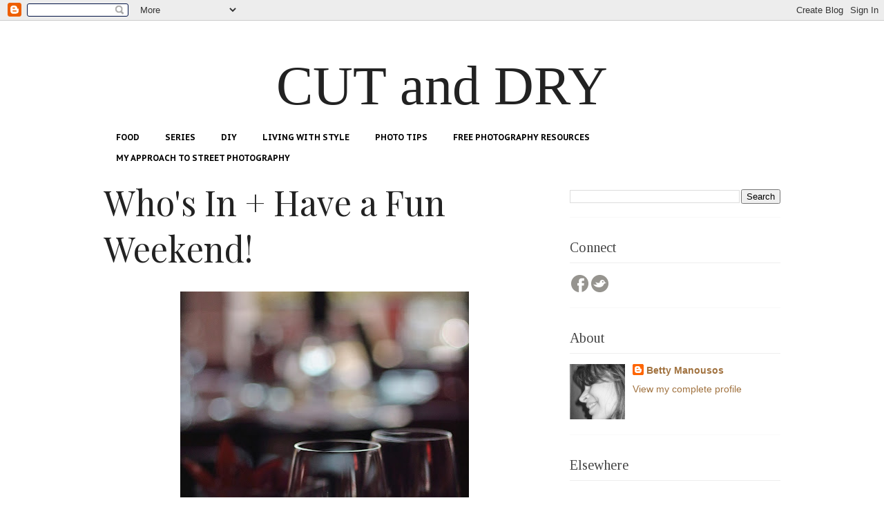

--- FILE ---
content_type: text/html; charset=UTF-8
request_url: https://cutand-dry.blogspot.com/2013/08/whos-in-have-fun-weekend.html?showComment=1375465725684
body_size: 33205
content:
<!DOCTYPE html>
<html class='v2' dir='ltr' xmlns='http://www.w3.org/1999/xhtml' xmlns:b='http://www.google.com/2005/gml/b' xmlns:data='http://www.google.com/2005/gml/data' xmlns:expr='http://www.google.com/2005/gml/expr'>
<head>
<link href='https://www.blogger.com/static/v1/widgets/4128112664-css_bundle_v2.css' rel='stylesheet' type='text/css'/>
<meta content='width=1100' name='viewport'/>
<meta content='text/html; charset=UTF-8' http-equiv='Content-Type'/>
<meta content='blogger' name='generator'/>
<link href='https://cutand-dry.blogspot.com/favicon.ico' rel='icon' type='image/x-icon'/>
<link href='https://cutand-dry.blogspot.com/2013/08/whos-in-have-fun-weekend.html' rel='canonical'/>
<link rel="alternate" type="application/atom+xml" title="CUT and DRY  - Atom" href="https://cutand-dry.blogspot.com/feeds/posts/default" />
<link rel="alternate" type="application/rss+xml" title="CUT and DRY  - RSS" href="https://cutand-dry.blogspot.com/feeds/posts/default?alt=rss" />
<link rel="service.post" type="application/atom+xml" title="CUT and DRY  - Atom" href="https://www.blogger.com/feeds/6497637017534547957/posts/default" />

<link rel="alternate" type="application/atom+xml" title="CUT and DRY  - Atom" href="https://cutand-dry.blogspot.com/feeds/4248166214625314761/comments/default" />
<!--Can't find substitution for tag [blog.ieCssRetrofitLinks]-->
<link href='https://blogger.googleusercontent.com/img/b/R29vZ2xl/AVvXsEi5h6QYraIUsNJ2d3abWHyUuoxjf9F11t5gFxp7C-oW23EKWdxkkkVdcT0WVdDCk8-OobemOxV8XPZBQkoNGZAB6-MaJeHraLHy9rX2RZgNzJpALXTuybketFeDpc8nWrEyL4HZZfKO_tQ6/s640/IMG_1913betty-manousos-wine.JPG' rel='image_src'/>
<meta content='https://cutand-dry.blogspot.com/2013/08/whos-in-have-fun-weekend.html' property='og:url'/>
<meta content='Who&#39;s In + Have a Fun Weekend!' property='og:title'/>
<meta content='CUT and DRY is a blog on lifestyle, creative living, and food.' property='og:description'/>
<meta content='https://blogger.googleusercontent.com/img/b/R29vZ2xl/AVvXsEi5h6QYraIUsNJ2d3abWHyUuoxjf9F11t5gFxp7C-oW23EKWdxkkkVdcT0WVdDCk8-OobemOxV8XPZBQkoNGZAB6-MaJeHraLHy9rX2RZgNzJpALXTuybketFeDpc8nWrEyL4HZZfKO_tQ6/w1200-h630-p-k-no-nu/IMG_1913betty-manousos-wine.JPG' property='og:image'/>
<title>CUT and DRY : Who's In + Have a Fun Weekend!</title>
<style type='text/css'>@font-face{font-family:'PT Sans Caption';font-style:normal;font-weight:700;font-display:swap;src:url(//fonts.gstatic.com/s/ptsanscaption/v20/0FlJVP6Hrxmt7-fsUFhlFXNIlpcSwSrkQQ-v7XwDg99l.woff2)format('woff2');unicode-range:U+0460-052F,U+1C80-1C8A,U+20B4,U+2DE0-2DFF,U+A640-A69F,U+FE2E-FE2F;}@font-face{font-family:'PT Sans Caption';font-style:normal;font-weight:700;font-display:swap;src:url(//fonts.gstatic.com/s/ptsanscaption/v20/0FlJVP6Hrxmt7-fsUFhlFXNIlpcSwSrkSA-v7XwDg99l.woff2)format('woff2');unicode-range:U+0301,U+0400-045F,U+0490-0491,U+04B0-04B1,U+2116;}@font-face{font-family:'PT Sans Caption';font-style:normal;font-weight:700;font-display:swap;src:url(//fonts.gstatic.com/s/ptsanscaption/v20/0FlJVP6Hrxmt7-fsUFhlFXNIlpcSwSrkQg-v7XwDg99l.woff2)format('woff2');unicode-range:U+0100-02BA,U+02BD-02C5,U+02C7-02CC,U+02CE-02D7,U+02DD-02FF,U+0304,U+0308,U+0329,U+1D00-1DBF,U+1E00-1E9F,U+1EF2-1EFF,U+2020,U+20A0-20AB,U+20AD-20C0,U+2113,U+2C60-2C7F,U+A720-A7FF;}@font-face{font-family:'PT Sans Caption';font-style:normal;font-weight:700;font-display:swap;src:url(//fonts.gstatic.com/s/ptsanscaption/v20/0FlJVP6Hrxmt7-fsUFhlFXNIlpcSwSrkTA-v7XwDgw.woff2)format('woff2');unicode-range:U+0000-00FF,U+0131,U+0152-0153,U+02BB-02BC,U+02C6,U+02DA,U+02DC,U+0304,U+0308,U+0329,U+2000-206F,U+20AC,U+2122,U+2191,U+2193,U+2212,U+2215,U+FEFF,U+FFFD;}@font-face{font-family:'Playfair Display';font-style:normal;font-weight:400;font-display:swap;src:url(//fonts.gstatic.com/s/playfairdisplay/v40/nuFvD-vYSZviVYUb_rj3ij__anPXJzDwcbmjWBN2PKdFvXDTbtPK-F2qC0usEw.woff2)format('woff2');unicode-range:U+0301,U+0400-045F,U+0490-0491,U+04B0-04B1,U+2116;}@font-face{font-family:'Playfair Display';font-style:normal;font-weight:400;font-display:swap;src:url(//fonts.gstatic.com/s/playfairdisplay/v40/nuFvD-vYSZviVYUb_rj3ij__anPXJzDwcbmjWBN2PKdFvXDYbtPK-F2qC0usEw.woff2)format('woff2');unicode-range:U+0102-0103,U+0110-0111,U+0128-0129,U+0168-0169,U+01A0-01A1,U+01AF-01B0,U+0300-0301,U+0303-0304,U+0308-0309,U+0323,U+0329,U+1EA0-1EF9,U+20AB;}@font-face{font-family:'Playfair Display';font-style:normal;font-weight:400;font-display:swap;src:url(//fonts.gstatic.com/s/playfairdisplay/v40/nuFvD-vYSZviVYUb_rj3ij__anPXJzDwcbmjWBN2PKdFvXDZbtPK-F2qC0usEw.woff2)format('woff2');unicode-range:U+0100-02BA,U+02BD-02C5,U+02C7-02CC,U+02CE-02D7,U+02DD-02FF,U+0304,U+0308,U+0329,U+1D00-1DBF,U+1E00-1E9F,U+1EF2-1EFF,U+2020,U+20A0-20AB,U+20AD-20C0,U+2113,U+2C60-2C7F,U+A720-A7FF;}@font-face{font-family:'Playfair Display';font-style:normal;font-weight:400;font-display:swap;src:url(//fonts.gstatic.com/s/playfairdisplay/v40/nuFvD-vYSZviVYUb_rj3ij__anPXJzDwcbmjWBN2PKdFvXDXbtPK-F2qC0s.woff2)format('woff2');unicode-range:U+0000-00FF,U+0131,U+0152-0153,U+02BB-02BC,U+02C6,U+02DA,U+02DC,U+0304,U+0308,U+0329,U+2000-206F,U+20AC,U+2122,U+2191,U+2193,U+2212,U+2215,U+FEFF,U+FFFD;}@font-face{font-family:'Tinos';font-style:normal;font-weight:400;font-display:swap;src:url(//fonts.gstatic.com/s/tinos/v25/buE4poGnedXvwjX2fmRD8iI_wNU.woff2)format('woff2');unicode-range:U+0460-052F,U+1C80-1C8A,U+20B4,U+2DE0-2DFF,U+A640-A69F,U+FE2E-FE2F;}@font-face{font-family:'Tinos';font-style:normal;font-weight:400;font-display:swap;src:url(//fonts.gstatic.com/s/tinos/v25/buE4poGnedXvwjX_fmRD8iI_wNU.woff2)format('woff2');unicode-range:U+0301,U+0400-045F,U+0490-0491,U+04B0-04B1,U+2116;}@font-face{font-family:'Tinos';font-style:normal;font-weight:400;font-display:swap;src:url(//fonts.gstatic.com/s/tinos/v25/buE4poGnedXvwjX3fmRD8iI_wNU.woff2)format('woff2');unicode-range:U+1F00-1FFF;}@font-face{font-family:'Tinos';font-style:normal;font-weight:400;font-display:swap;src:url(//fonts.gstatic.com/s/tinos/v25/buE4poGnedXvwjX4fmRD8iI_wNU.woff2)format('woff2');unicode-range:U+0370-0377,U+037A-037F,U+0384-038A,U+038C,U+038E-03A1,U+03A3-03FF;}@font-face{font-family:'Tinos';font-style:normal;font-weight:400;font-display:swap;src:url(//fonts.gstatic.com/s/tinos/v25/buE4poGnedXvwjX5fmRD8iI_wNU.woff2)format('woff2');unicode-range:U+0307-0308,U+0590-05FF,U+200C-2010,U+20AA,U+25CC,U+FB1D-FB4F;}@font-face{font-family:'Tinos';font-style:normal;font-weight:400;font-display:swap;src:url(//fonts.gstatic.com/s/tinos/v25/buE4poGnedXvwjX0fmRD8iI_wNU.woff2)format('woff2');unicode-range:U+0102-0103,U+0110-0111,U+0128-0129,U+0168-0169,U+01A0-01A1,U+01AF-01B0,U+0300-0301,U+0303-0304,U+0308-0309,U+0323,U+0329,U+1EA0-1EF9,U+20AB;}@font-face{font-family:'Tinos';font-style:normal;font-weight:400;font-display:swap;src:url(//fonts.gstatic.com/s/tinos/v25/buE4poGnedXvwjX1fmRD8iI_wNU.woff2)format('woff2');unicode-range:U+0100-02BA,U+02BD-02C5,U+02C7-02CC,U+02CE-02D7,U+02DD-02FF,U+0304,U+0308,U+0329,U+1D00-1DBF,U+1E00-1E9F,U+1EF2-1EFF,U+2020,U+20A0-20AB,U+20AD-20C0,U+2113,U+2C60-2C7F,U+A720-A7FF;}@font-face{font-family:'Tinos';font-style:normal;font-weight:400;font-display:swap;src:url(//fonts.gstatic.com/s/tinos/v25/buE4poGnedXvwjX7fmRD8iI_.woff2)format('woff2');unicode-range:U+0000-00FF,U+0131,U+0152-0153,U+02BB-02BC,U+02C6,U+02DA,U+02DC,U+0304,U+0308,U+0329,U+2000-206F,U+20AC,U+2122,U+2191,U+2193,U+2212,U+2215,U+FEFF,U+FFFD;}</style>
<style id='page-skin-1' type='text/css'><!--
/*
-----------------------------------------------
Blogger Template Style
Name:     Ethereal
Designer: Jason Morrow
URL:      jasonmorrow.etsy.com
----------------------------------------------- */
/* Variable definitions
====================
<Variable name="keycolor" description="Main Color" type="color" default="#000000"/>
<Group description="Body Text" selector="body">
<Variable name="body.font" description="Font" type="font"
default="normal normal 13px Arial, Tahoma, Helvetica, FreeSans, sans-serif"/>
<Variable name="body.text.color" description="Text Color" type="color" default="#666666"/>
</Group>
<Group description="Background" selector=".body-fauxcolumns-outer">
<Variable name="body.background.color" description="Outer Background" type="color" default="#fb5e53"/>
<Variable name="content.background.color" description="Main Background" type="color" default="#ffffff"/>
<Variable name="body.border.color" description="Border Color" type="color" default="#fb5e53"/>
</Group>
<Group description="Links" selector=".main-inner">
<Variable name="link.color" description="Link Color" type="color" default="#2198a6"/>
<Variable name="link.visited.color" description="Visited Color" type="color" default="#4d469c"/>
<Variable name="link.hover.color" description="Hover Color" type="color" default="#a1723f"/>
</Group>
<Group description="Blog Title" selector=".header h1">
<Variable name="header.font" description="Font" type="font"
default="normal normal 60px Times, 'Times New Roman', FreeSerif, serif"/>
<Variable name="header.text.color" description="Text Color" type="color" default="#ff8b8b"/>
</Group>
<Group description="Blog Description" selector=".header .description">
<Variable name="description.text.color" description="Description Color" type="color"
default="#666666"/>
</Group>
<Group description="Tabs Text" selector=".tabs-inner .widget li a">
<Variable name="tabs.font" description="Font" type="font"
default="normal normal 12px Arial, Tahoma, Helvetica, FreeSans, sans-serif"/>
<Variable name="tabs.selected.text.color" description="Selected Color" type="color" default="#ffffff"/>
<Variable name="tabs.text.color" description="Text Color" type="color" default="#1d1d1d"/>
</Group>
<Group description="Tabs Background" selector=".tabs-outer .PageList">
<Variable name="tabs.selected.background.color" description="Selected Color" type="color" default="#ffa183"/>
<Variable name="tabs.background.color" description="Background Color" type="color" default="#ffdfc7"/>
<Variable name="tabs.border.bevel.color" description="Bevel Color" type="color" default="#fb5e53"/>
</Group>
<Group description="Post Title" selector="h3.post-title, h4, h3.post-title a">
<Variable name="post.title.font" description="Font" type="font"
default="normal normal 24px Times, Times New Roman, serif"/>
<Variable name="post.title.text.color" description="Text Color" type="color" default="#2198a6"/>
</Group>
<Group description="Gadget Title" selector="h2">
<Variable name="widget.title.font" description="Title Font" type="font"
default="normal bold 12px Arial, Tahoma, Helvetica, FreeSans, sans-serif"/>
<Variable name="widget.title.text.color" description="Text Color" type="color" default="#1d1d1d"/>
<Variable name="widget.title.border.bevel.color" description="Bevel Color" type="color" default="#dbdbdb"/>
</Group>
<Group description="Accents" selector=".main-inner .widget">
<Variable name="widget.alternate.text.color" description="Alternate Color" type="color" default="#cccccc"/>
<Variable name="widget.border.bevel.color" description="Bevel Color" type="color" default="#dbdbdb"/>
</Group>
<Variable name="body.background" description="Body Background" type="background"
color="#ffffff" default="$(color) none repeat-x scroll top left"/>
<Variable name="body.background.gradient" description="Body Gradient Cap" type="url"
default="none"/>
<Variable name="body.background.imageBorder" description="Body Image Border" type="url"
default="none"/>
<Variable name="body.background.imageBorder.position.left" description="Body Image Border Left" type="length"
default="0" min="0" max="20px"/>
<Variable name="body.background.imageBorder.position.right" description="Body Image Border Right" type="length"
default="0" min="0" max="20px"/>
<Variable name="header.background.gradient" description="Header Background Gradient" type="url" default="none"/>
<Variable name="content.background.gradient" description="Content Gradient" type="url" default="none"/>
<Variable name="link.decoration" description="Link Decoration" type="string" default="none"/>
<Variable name="link.visited.decoration" description="Link Visited Decoration" type="string" default="none"/>
<Variable name="link.hover.decoration" description="Link Hover Decoration" type="string" default="underline"/>
<Variable name="widget.padding.top" description="Widget Padding Top" type="length" default="15px" min="0" max="100px"/>
<Variable name="date.space" description="Date Space" type="length" default="15px" min="0" max="100px"/>
<Variable name="post.first.padding.top" description="First Post Padding Top" type="length" default="0" min="0" max="100px"/>
<Variable name="mobile.background.overlay" description="Mobile Background Overlay" type="string" default=""/>
<Variable name="mobile.background.size" description="Mobile Background Size" type="string" default="auto"/>
<Variable name="startSide" description="Side where text starts in blog language" type="automatic" default="left"/>
<Variable name="endSide" description="Side where text ends in blog language" type="automatic" default="right"/>
*/
/* Content
----------------------------------------------- */
body {
font: normal normal 14px Verdana, Geneva, sans-serif;
color: #1d1d1d;
background: #ffffff none repeat-x scroll top left;
}
html body .content-outer {
min-width: 0;
max-width: 100%;
width: 100%;
}
a:link {
text-decoration: none;
color: #a1723f;
}
a:visited {
text-decoration: none;
color: #a1723f;
}
a:hover {
text-decoration: underline;
color: #ffb0ba;
}
.main-inner {
padding-top: 15px;
}
.body-fauxcolumn-outer {
background: transparent none repeat-x scroll top center;
}
.content-fauxcolumns .fauxcolumn-inner {
background: #ffffff none repeat-x scroll top left;
border-left: 1px solid #ffffff;
border-right: 1px solid #ffffff;
}
/* Flexible Background
----------------------------------------------- */
.content-fauxcolumn-outer .fauxborder-left {
width: 100%;
padding-left: 0;
margin-left: -0;
background-color: transparent;
background-image: none;
background-repeat: no-repeat;
background-position: left top;
}
.content-fauxcolumn-outer .fauxborder-right {
margin-right: -0;
width: 0;
background-color: transparent;
background-image: none;
background-repeat: no-repeat;
background-position: right top;
}
/* Columns
----------------------------------------------- */
.content-inner {
padding: 0;
}
/* Header
----------------------------------------------- */
.header-inner {
padding: 27px 0 3px;
}
.header-inner .section {
margin: 0 35px;
}
.Header h1 {
font: normal normal 80px Georgia, Utopia, 'Palatino Linotype', Palatino, serif;
color: #222222;
}
.Header h1 a {
color: #222222;
}
.Header .description {
font-size: 115%;
color: #666666;
}
.header-inner .Header .titlewrapper,
.header-inner .Header .descriptionwrapper {
padding-left: 0;
padding-right: 0;
margin-bottom: 0;
}
/* Tabs
----------------------------------------------- */
.tabs-outer {
position: relative;
background: transparent;
}
.tabs-cap-top, .tabs-cap-bottom {
position: absolute;
width: 100%;
}
.tabs-cap-bottom {
bottom: 0;
}
.tabs-inner {
padding: 0;
}
.tabs-inner .section {
margin: 0 35px;
}
*+html body .tabs-inner .widget li {
padding: 1px;
}
.PageList {
border-bottom: 1px solid #555454;
}
.tabs-inner .widget li.selected a,
.tabs-inner .widget li a:hover {
position: relative;
-moz-border-radius-topleft: 5px;
-moz-border-radius-topright: 5px;
-webkit-border-top-left-radius: 5px;
-webkit-border-top-right-radius: 5px;
-goog-ms-border-top-left-radius: 5px;
-goog-ms-border-top-right-radius: 5px;
border-top-left-radius: 5px;
border-top-right-radius: 5px;
background: #ffffff none ;
color: #ffffff;
}
.tabs-inner .widget li a {
display: inline-block;
margin: 0;
margin-right: 1px;
padding: .65em 1.5em;
font: normal bold 12px PT Sans Caption;
color: #000000;
background-color: #ffffff;
-moz-border-radius-topleft: 5px;
-moz-border-radius-topright: 5px;
-webkit-border-top-left-radius: 5px;
-webkit-border-top-right-radius: 5px;
-goog-ms-border-top-left-radius: 5px;
-goog-ms-border-top-right-radius: 5px;
border-top-left-radius: 5px;
border-top-right-radius: 5px;
}
/* Headings
----------------------------------------------- */
h2 {
font: normal normal 20px Tinos;
color: #444444;
}
/* Widgets
----------------------------------------------- */
.main-inner .column-left-inner {
padding: 0 0 0 20px;
}
.main-inner .column-left-inner .section {
margin-right: 0;
}
.main-inner .column-right-inner {
padding: 0 20px 0 0;
}
.main-inner .column-right-inner .section {
margin-left: 0;
}
.main-inner .section {
padding: 0;
}
.main-inner .widget {
padding: 0 0 15px;
margin: 20px 0;
border-bottom: 1px solid #f9f9f9;
}
.main-inner .widget h2 {
margin: 0;
padding: .6em 0 .5em;
}
.footer-inner .widget h2 {
padding: 0 0 .4em;
}
.main-inner .widget h2 + div, .footer-inner .widget h2 + div {
padding-top: 15px;
}
.main-inner .widget .widget-content {
margin: 0;
padding: 15px 0 0;
}
.main-inner .widget ul, .main-inner .widget #ArchiveList ul.flat {
margin: -15px -15px -15px;
padding: 0;
list-style: none;
}
.main-inner .sidebar .widget h2 {
border-bottom: 1px solid #eeeeee;
}
.main-inner .widget #ArchiveList {
margin: -15px 0 0;
}
.main-inner .widget ul li, .main-inner .widget #ArchiveList ul.flat li {
padding: .5em 15px;
text-indent: 0;
}
.main-inner .widget #ArchiveList ul li {
padding-top: .25em;
padding-bottom: .25em;
}
.main-inner .widget ul li:first-child, .main-inner .widget #ArchiveList ul.flat li:first-child {
border-top: none;
}
.main-inner .widget ul li:last-child, .main-inner .widget #ArchiveList ul.flat li:last-child {
border-bottom: none;
}
.main-inner .widget .post-body ul {
padding: 0 2.5em;
margin: .5em 0;
list-style: disc;
}
.main-inner .widget .post-body ul li {
padding: 0.25em 0;
margin-bottom: .25em;
color: #1d1d1d;
border: none;
}
.footer-inner .widget ul {
padding: 0;
list-style: none;
}
.widget .zippy {
color: #666666;
}
/* Posts
----------------------------------------------- */
.main.section {
margin: 0 20px;
}
body .main-inner .Blog {
padding: 0;
background-color: transparent;
border: none;
}
.main-inner .widget h2.date-header {
border-bottom: 1px solid #eeeeee;
}
.date-outer {
position: relative;
margin: 15px 0 20px;
}
.date-outer:first-child {
margin-top: 0;
}
.date-posts {
clear: both;
}
.post-outer, .inline-ad {
border-bottom: 1px solid #f9f9f9;
padding: 30px 0;
}
.post-outer {
padding-bottom: 10px;
}
.post-outer:first-child {
padding-top: 0;
border-top: none;
}
.post-outer:last-child, .inline-ad:last-child {
border-bottom: none;
}
.post-body img {
padding: 8px;
}
h3.post-title, h4 {
font: normal normal 50px Playfair Display;
color: #222222;
}
h3.post-title a {
font: normal normal 50px Playfair Display;
color: #222222;
text-decoration: none;
}
h3.post-title a:hover {
color: #ffb0ba;
text-decoration: underline;
}
.post-header {
margin: 0 0 1.5em;
}
.post-body {
line-height: 1.4;
}
.post-footer {
margin: 1.5em 0 0;
}
#blog-pager {
padding: 15px;
}
.blog-feeds, .post-feeds {
margin: 1em 0;
text-align: center;
}
.post-outer .comments {
margin-top: 2em;
}
/* Comments
----------------------------------------------- */
.comments .comments-content .icon.blog-author {
background-repeat: no-repeat;
background-image: url([data-uri]);
}
.comments .comments-content .loadmore a {
background: #ffffff none repeat-x scroll top left;
}
.comments .comments-content .loadmore a {
border-top: 1px solid #eeeeee;
border-bottom: 1px solid #eeeeee;
}
.comments .comment-thread.inline-thread {
background: #ffffff none repeat-x scroll top left;
}
.comments .continue {
border-top: 2px solid #eeeeee;
}
/* Footer
----------------------------------------------- */
.footer-inner {
padding: 30px 0;
overflow: hidden;
}
/* Mobile
----------------------------------------------- */
body.mobile  {
background-size: auto
}
.mobile .body-fauxcolumn-outer {
background: ;
}
.mobile .content-fauxcolumns .fauxcolumn-inner {
opacity: 0.75;
}
.mobile .content-fauxcolumn-outer .fauxborder-right {
margin-right: 0;
}
.mobile-link-button {
background-color: #ffffff;
}
.mobile-link-button a:link, .mobile-link-button a:visited {
color: #ffffff;
}
.mobile-index-contents {
color: #444444;
}
.mobile .body-fauxcolumn-outer {
background-size: 100% auto;
}
.mobile .mobile-date-outer {
border-bottom: transparent;
}
.mobile .PageList {
border-bottom: none;
}
.mobile .tabs-inner .section {
margin: 0;
}
.mobile .tabs-inner .PageList .widget-content {
background: #ffffff none;
color: #ffffff;
}
.mobile .tabs-inner .PageList .widget-content .pagelist-arrow {
border-left: 1px solid #ffffff;
}
.mobile .footer-inner {
overflow: visible;
}
body.mobile .AdSense {
margin: 0 -10px;
}
.Header h1 {
text-align: center;
}h3 post title {font family:  'Roboto', sans-serif;
font-weight: 100;}
--></style>
<style id='template-skin-1' type='text/css'><!--
body {
min-width: 1050px;
}
.content-outer, .content-fauxcolumn-outer, .region-inner {
min-width: 1050px;
max-width: 1050px;
_width: 1050px;
}
.main-inner .columns {
padding-left: 0px;
padding-right: 340px;
}
.main-inner .fauxcolumn-center-outer {
left: 0px;
right: 340px;
/* IE6 does not respect left and right together */
_width: expression(this.parentNode.offsetWidth -
parseInt("0px") -
parseInt("340px") + 'px');
}
.main-inner .fauxcolumn-left-outer {
width: 0px;
}
.main-inner .fauxcolumn-right-outer {
width: 340px;
}
.main-inner .column-left-outer {
width: 0px;
right: 100%;
margin-left: -0px;
}
.main-inner .column-right-outer {
width: 340px;
margin-right: -340px;
}
#layout {
min-width: 0;
}
#layout .content-outer {
min-width: 0;
width: 800px;
}
#layout .region-inner {
min-width: 0;
width: auto;
}
--></style>
<link href='https://www.blogger.com/dyn-css/authorization.css?targetBlogID=6497637017534547957&amp;zx=e9e54aa7-f4ac-48e0-b1c3-97bb95fd9a36' media='none' onload='if(media!=&#39;all&#39;)media=&#39;all&#39;' rel='stylesheet'/><noscript><link href='https://www.blogger.com/dyn-css/authorization.css?targetBlogID=6497637017534547957&amp;zx=e9e54aa7-f4ac-48e0-b1c3-97bb95fd9a36' rel='stylesheet'/></noscript>
<meta name='google-adsense-platform-account' content='ca-host-pub-1556223355139109'/>
<meta name='google-adsense-platform-domain' content='blogspot.com'/>

<!-- data-ad-client=ca-pub-3901670804131843 -->

</head>
<body class='loading'>
<div class='navbar section' id='navbar' name='Navbar'><div class='widget Navbar' data-version='1' id='Navbar1'><script type="text/javascript">
    function setAttributeOnload(object, attribute, val) {
      if(window.addEventListener) {
        window.addEventListener('load',
          function(){ object[attribute] = val; }, false);
      } else {
        window.attachEvent('onload', function(){ object[attribute] = val; });
      }
    }
  </script>
<div id="navbar-iframe-container"></div>
<script type="text/javascript" src="https://apis.google.com/js/platform.js"></script>
<script type="text/javascript">
      gapi.load("gapi.iframes:gapi.iframes.style.bubble", function() {
        if (gapi.iframes && gapi.iframes.getContext) {
          gapi.iframes.getContext().openChild({
              url: 'https://www.blogger.com/navbar/6497637017534547957?po\x3d4248166214625314761\x26origin\x3dhttps://cutand-dry.blogspot.com',
              where: document.getElementById("navbar-iframe-container"),
              id: "navbar-iframe"
          });
        }
      });
    </script><script type="text/javascript">
(function() {
var script = document.createElement('script');
script.type = 'text/javascript';
script.src = '//pagead2.googlesyndication.com/pagead/js/google_top_exp.js';
var head = document.getElementsByTagName('head')[0];
if (head) {
head.appendChild(script);
}})();
</script>
</div></div>
<div class='body-fauxcolumns'>
<div class='fauxcolumn-outer body-fauxcolumn-outer'>
<div class='cap-top'>
<div class='cap-left'></div>
<div class='cap-right'></div>
</div>
<div class='fauxborder-left'>
<div class='fauxborder-right'></div>
<div class='fauxcolumn-inner'>
</div>
</div>
<div class='cap-bottom'>
<div class='cap-left'></div>
<div class='cap-right'></div>
</div>
</div>
</div>
<div class='content'>
<div class='content-fauxcolumns'>
<div class='fauxcolumn-outer content-fauxcolumn-outer'>
<div class='cap-top'>
<div class='cap-left'></div>
<div class='cap-right'></div>
</div>
<div class='fauxborder-left'>
<div class='fauxborder-right'></div>
<div class='fauxcolumn-inner'>
</div>
</div>
<div class='cap-bottom'>
<div class='cap-left'></div>
<div class='cap-right'></div>
</div>
</div>
</div>
<div class='content-outer'>
<div class='content-cap-top cap-top'>
<div class='cap-left'></div>
<div class='cap-right'></div>
</div>
<div class='fauxborder-left content-fauxborder-left'>
<div class='fauxborder-right content-fauxborder-right'></div>
<div class='content-inner'>
<header>
<div class='header-outer'>
<div class='header-cap-top cap-top'>
<div class='cap-left'></div>
<div class='cap-right'></div>
</div>
<div class='fauxborder-left header-fauxborder-left'>
<div class='fauxborder-right header-fauxborder-right'></div>
<div class='region-inner header-inner'>
<div class='header section' id='header' name='Header'><div class='widget Header' data-version='1' id='Header1'>
<div id='header-inner'>
<div class='titlewrapper'>
<h1 class='title'>
<a href='https://cutand-dry.blogspot.com/'>
CUT and DRY 
</a>
</h1>
</div>
<div class='descriptionwrapper'>
<p class='description'><span>
</span></p>
</div>
</div>
</div></div>
</div>
</div>
<div class='header-cap-bottom cap-bottom'>
<div class='cap-left'></div>
<div class='cap-right'></div>
</div>
</div>
</header>
<div class='tabs-outer'>
<div class='tabs-cap-top cap-top'>
<div class='cap-left'></div>
<div class='cap-right'></div>
</div>
<div class='fauxborder-left tabs-fauxborder-left'>
<div class='fauxborder-right tabs-fauxborder-right'></div>
<div class='region-inner tabs-inner'>
<div class='tabs section' id='crosscol' name='Cross-Column'><div class='widget Label' data-version='1' id='Label1'>
<div class='widget-content list-label-widget-content'>
<ul>
<li>
<a dir='ltr' href='https://cutand-dry.blogspot.com/search/label/FOOD'>FOOD</a>
</li>
<li>
<a dir='ltr' href='https://cutand-dry.blogspot.com/search/label/SERIES'>SERIES</a>
</li>
<li>
<a dir='ltr' href='https://cutand-dry.blogspot.com/search/label/DIY'>DIY</a>
</li>
<li>
<a dir='ltr' href='https://cutand-dry.blogspot.com/search/label/LIVING%20WITH%20STYLE'>LIVING WITH STYLE</a>
</li>
<li>
<a dir='ltr' href='https://cutand-dry.blogspot.com/search/label/PHOTO%20TIPS'>PHOTO TIPS</a>
</li>
<li>
<a dir='ltr' href='https://cutand-dry.blogspot.com/search/label/FREE%20PHOTOGRAPHY%20RESOURCES'>FREE PHOTOGRAPHY RESOURCES</a>
</li>
<li>
<a dir='ltr' href='https://cutand-dry.blogspot.com/search/label/MY%20APPROACH%20TO%20STREET%20PHOTOGRAPHY'>MY APPROACH TO STREET PHOTOGRAPHY</a>
</li>
</ul>
<div class='clear'></div>
</div>
</div></div>
<div class='tabs no-items section' id='crosscol-overflow' name='Cross-Column 2'></div>
</div>
</div>
<div class='tabs-cap-bottom cap-bottom'>
<div class='cap-left'></div>
<div class='cap-right'></div>
</div>
</div>
<div class='main-outer'>
<div class='main-cap-top cap-top'>
<div class='cap-left'></div>
<div class='cap-right'></div>
</div>
<div class='fauxborder-left main-fauxborder-left'>
<div class='fauxborder-right main-fauxborder-right'></div>
<div class='region-inner main-inner'>
<div class='columns fauxcolumns'>
<div class='fauxcolumn-outer fauxcolumn-center-outer'>
<div class='cap-top'>
<div class='cap-left'></div>
<div class='cap-right'></div>
</div>
<div class='fauxborder-left'>
<div class='fauxborder-right'></div>
<div class='fauxcolumn-inner'>
</div>
</div>
<div class='cap-bottom'>
<div class='cap-left'></div>
<div class='cap-right'></div>
</div>
</div>
<div class='fauxcolumn-outer fauxcolumn-left-outer'>
<div class='cap-top'>
<div class='cap-left'></div>
<div class='cap-right'></div>
</div>
<div class='fauxborder-left'>
<div class='fauxborder-right'></div>
<div class='fauxcolumn-inner'>
</div>
</div>
<div class='cap-bottom'>
<div class='cap-left'></div>
<div class='cap-right'></div>
</div>
</div>
<div class='fauxcolumn-outer fauxcolumn-right-outer'>
<div class='cap-top'>
<div class='cap-left'></div>
<div class='cap-right'></div>
</div>
<div class='fauxborder-left'>
<div class='fauxborder-right'></div>
<div class='fauxcolumn-inner'>
</div>
</div>
<div class='cap-bottom'>
<div class='cap-left'></div>
<div class='cap-right'></div>
</div>
</div>
<!-- corrects IE6 width calculation -->
<div class='columns-inner'>
<div class='column-center-outer'>
<div class='column-center-inner'>
<div class='main section' id='main' name='Main'><div class='widget Blog' data-version='1' id='Blog1'>
<div class='blog-posts hfeed'>

          <div class="date-outer">
        

          <div class="date-posts">
        
<div class='post-outer'>
<div class='post hentry' itemprop='blogPost' itemscope='itemscope' itemtype='http://schema.org/BlogPosting'>
<meta content='https://blogger.googleusercontent.com/img/b/R29vZ2xl/AVvXsEi5h6QYraIUsNJ2d3abWHyUuoxjf9F11t5gFxp7C-oW23EKWdxkkkVdcT0WVdDCk8-OobemOxV8XPZBQkoNGZAB6-MaJeHraLHy9rX2RZgNzJpALXTuybketFeDpc8nWrEyL4HZZfKO_tQ6/s640/IMG_1913betty-manousos-wine.JPG' itemprop='image_url'/>
<meta content='6497637017534547957' itemprop='blogId'/>
<meta content='4248166214625314761' itemprop='postId'/>
<a name='4248166214625314761'></a>
<h3 class='post-title entry-title' itemprop='name'>
<a href='http://cutand-dry.blogspot.com/whos-in-have-fun-weekend.html'>Who's In + Have a Fun Weekend!</a>
</h3>
<div class='post-header'>
<div class='post-header-line-1'></div>
</div>
<div class='post-body entry-content' id='post-body-4248166214625314761' itemprop='description articleBody'>
<div dir="ltr" style="text-align: left;" trbidi="on">
<div class="separator" style="clear: both; text-align: center;">
<a href="https://blogger.googleusercontent.com/img/b/R29vZ2xl/AVvXsEi5h6QYraIUsNJ2d3abWHyUuoxjf9F11t5gFxp7C-oW23EKWdxkkkVdcT0WVdDCk8-OobemOxV8XPZBQkoNGZAB6-MaJeHraLHy9rX2RZgNzJpALXTuybketFeDpc8nWrEyL4HZZfKO_tQ6/s1600/IMG_1913betty-manousos-wine.JPG" imageanchor="1" style="margin-left: 1em; margin-right: 1em;"><img border="0" height="640" src="https://blogger.googleusercontent.com/img/b/R29vZ2xl/AVvXsEi5h6QYraIUsNJ2d3abWHyUuoxjf9F11t5gFxp7C-oW23EKWdxkkkVdcT0WVdDCk8-OobemOxV8XPZBQkoNGZAB6-MaJeHraLHy9rX2RZgNzJpALXTuybketFeDpc8nWrEyL4HZZfKO_tQ6/s640/IMG_1913betty-manousos-wine.JPG" width="418" /></a></div>
<div style="text-align: center;">
{Wine of the mind.}</div>
<br />
What are you up to this weekend? I am slowly getting myself back in the routine after a nice, refreshing vacation (read: staycation). All in all our holiday was really lovely.<br />
How have you been, my dear friends?<br />
<br />
Share a glass of wine with your partner or a friend tonight. Have fun. Life is not only about work.<br />
By the way, do you like beer or wine? Just curious.<br />
<br />
Hope you have a fabulous weekend!<br />
<br />
Cheers! xx<br />
<br />
Linking to: Clairjustine <a href="http://www.clairejustineoxox.com/">Wordless Wednesday</a><br />
<br />
and <a href="http://theresasmixednuts.blogspot.gr/">Wordless Wednesday-by Theresa's Mixed Nuts</a>&nbsp; </div>
<div style='clear: both;'></div>
</div>
<div class='post-footer'>
<div class='post-footer-line post-footer-line-1'><span class='post-author vcard'>
By
<span class='fn' itemprop='author' itemscope='itemscope' itemtype='http://schema.org/Person'>
<meta content='https://www.blogger.com/profile/08549686306725800208' itemprop='url'/>
<a class='g-profile' href='https://www.blogger.com/profile/08549686306725800208' rel='author' title='author profile'>
<span itemprop='name'>Betty Manousos</span>
</a>
</span>
</span>
<span class='post-comment-link'>
</span>
<span class='post-icons'>
</span>
</div>
<div class='post-footer-line post-footer-line-2'><span class='post-labels'>
TAGS:
<a href='https://cutand-dry.blogspot.com/search/label/PHOTOGRAPHY' rel='tag'>PHOTOGRAPHY</a>,
<a href='https://cutand-dry.blogspot.com/search/label/WEEKENDS' rel='tag'>WEEKENDS</a>
</span>
<div class='post-share-buttons goog-inline-block'>
<a class='goog-inline-block share-button sb-email' href='https://www.blogger.com/share-post.g?blogID=6497637017534547957&postID=4248166214625314761&target=email' target='_blank' title='Email This'><span class='share-button-link-text'>Email This</span></a><a class='goog-inline-block share-button sb-blog' href='https://www.blogger.com/share-post.g?blogID=6497637017534547957&postID=4248166214625314761&target=blog' onclick='window.open(this.href, "_blank", "height=270,width=475"); return false;' target='_blank' title='BlogThis!'><span class='share-button-link-text'>BlogThis!</span></a><a class='goog-inline-block share-button sb-twitter' href='https://www.blogger.com/share-post.g?blogID=6497637017534547957&postID=4248166214625314761&target=twitter' target='_blank' title='Share to X'><span class='share-button-link-text'>Share to X</span></a><a class='goog-inline-block share-button sb-facebook' href='https://www.blogger.com/share-post.g?blogID=6497637017534547957&postID=4248166214625314761&target=facebook' onclick='window.open(this.href, "_blank", "height=430,width=640"); return false;' target='_blank' title='Share to Facebook'><span class='share-button-link-text'>Share to Facebook</span></a><a class='goog-inline-block share-button sb-pinterest' href='https://www.blogger.com/share-post.g?blogID=6497637017534547957&postID=4248166214625314761&target=pinterest' target='_blank' title='Share to Pinterest'><span class='share-button-link-text'>Share to Pinterest</span></a>
</div>
</div>
<div class='post-footer-line post-footer-line-3'></div>
</div>
</div>
<div class='comments' id='comments'>
<a name='comments'></a>
<h4>67 comments:</h4>
<div id='Blog1_comments-block-wrapper'>
<dl class='avatar-comment-indent' id='comments-block'>
<dt class='comment-author ' id='c5564669062135225988'>
<a name='c5564669062135225988'></a>
<div class="avatar-image-container vcard"><span dir="ltr"><a href="https://www.blogger.com/profile/08163140037276496519" target="" rel="nofollow" onclick="" class="avatar-hovercard" id="av-5564669062135225988-08163140037276496519"><img src="https://resources.blogblog.com/img/blank.gif" width="35" height="35" class="delayLoad" style="display: none;" longdesc="//1.bp.blogspot.com/-FttyXXI1poM/Z31VvMR90lI/AAAAAAACqtA/CYbYGaGPIdcLVA9tGtTpUcLRwxsqiiZjwCK4BGAYYCw/s35/Mama%252520and%252520Beau.jpg" alt="" title="MadSnapper n Beau">

<noscript><img src="//1.bp.blogspot.com/-FttyXXI1poM/Z31VvMR90lI/AAAAAAACqtA/CYbYGaGPIdcLVA9tGtTpUcLRwxsqiiZjwCK4BGAYYCw/s35/Mama%252520and%252520Beau.jpg" width="35" height="35" class="photo" alt=""></noscript></a></span></div>
<a href='https://www.blogger.com/profile/08163140037276496519' rel='nofollow'>MadSnapper n Beau</a>
said...
</dt>
<dd class='comment-body' id='Blog1_cmt-5564669062135225988'>
<p>
make mine Root beer... awesome photo
</p>
</dd>
<dd class='comment-footer'>
<span class='comment-timestamp'>
<a href='https://cutand-dry.blogspot.com/2013/08/whos-in-have-fun-weekend.html?showComment=1375452530164#c5564669062135225988' title='comment permalink'>
8:08 AM
</a>
<span class='item-control blog-admin pid-834859273'>
<a class='comment-delete' href='https://www.blogger.com/comment/delete/6497637017534547957/5564669062135225988' title='Delete Comment'>
<img src='https://resources.blogblog.com/img/icon_delete13.gif'/>
</a>
</span>
</span>
</dd>
<dt class='comment-author ' id='c8162835109053323258'>
<a name='c8162835109053323258'></a>
<div class="avatar-image-container vcard"><span dir="ltr"><a href="https://www.blogger.com/profile/15947085477739983984" target="" rel="nofollow" onclick="" class="avatar-hovercard" id="av-8162835109053323258-15947085477739983984"><img src="https://resources.blogblog.com/img/blank.gif" width="35" height="35" class="delayLoad" style="display: none;" longdesc="//blogger.googleusercontent.com/img/b/R29vZ2xl/AVvXsEj7tliaYFnrMujtsggC3F5whjAKGjwvBwQG6I_4ELD6mZN8UWTZHCe6lVUd933OgTh5NOK1AYutEbl9ELWCOyMCzxWH1lDeVRY95t7-q_vWrTX7O-7I5MlBqR2kopcu/s45-c/20150511profilepic.jpg" alt="" title="Cheryl @ TFD">

<noscript><img src="//blogger.googleusercontent.com/img/b/R29vZ2xl/AVvXsEj7tliaYFnrMujtsggC3F5whjAKGjwvBwQG6I_4ELD6mZN8UWTZHCe6lVUd933OgTh5NOK1AYutEbl9ELWCOyMCzxWH1lDeVRY95t7-q_vWrTX7O-7I5MlBqR2kopcu/s45-c/20150511profilepic.jpg" width="35" height="35" class="photo" alt=""></noscript></a></span></div>
<a href='https://www.blogger.com/profile/15947085477739983984' rel='nofollow'>Cheryl @ TFD</a>
said...
</dt>
<dd class='comment-body' id='Blog1_cmt-8162835109053323258'>
<p>
A cold tall glass of iced tea sounds good to me!  I&#39;m glad you had a nice staycation.<br /><br />I love the star effect on the wine glass!
</p>
</dd>
<dd class='comment-footer'>
<span class='comment-timestamp'>
<a href='https://cutand-dry.blogspot.com/2013/08/whos-in-have-fun-weekend.html?showComment=1375453278399#c8162835109053323258' title='comment permalink'>
8:21 AM
</a>
<span class='item-control blog-admin pid-288942781'>
<a class='comment-delete' href='https://www.blogger.com/comment/delete/6497637017534547957/8162835109053323258' title='Delete Comment'>
<img src='https://resources.blogblog.com/img/icon_delete13.gif'/>
</a>
</span>
</span>
</dd>
<dt class='comment-author ' id='c6188540286904958693'>
<a name='c6188540286904958693'></a>
<div class="avatar-image-container vcard"><span dir="ltr"><a href="https://www.blogger.com/profile/15647922092566478165" target="" rel="nofollow" onclick="" class="avatar-hovercard" id="av-6188540286904958693-15647922092566478165"><img src="https://resources.blogblog.com/img/blank.gif" width="35" height="35" class="delayLoad" style="display: none;" longdesc="//blogger.googleusercontent.com/img/b/R29vZ2xl/AVvXsEhY9BQQlXdQ6SSlt7ZUsxhb_7xmWUWZECzsxpMV0YnpfC4byA2iApdB5UnnhIX4JFzrycfjkWPyiJQvTALg_E-fWll2W3JdInudeHReKW1AaD7wnIhUFX7pEo0OhDCV8A/s45-c/E0FF2D1C-2AAE-4ECB-B45D-4B7D5B1E42E3.jpeg" alt="" title="It&amp;#39;s me">

<noscript><img src="//blogger.googleusercontent.com/img/b/R29vZ2xl/AVvXsEhY9BQQlXdQ6SSlt7ZUsxhb_7xmWUWZECzsxpMV0YnpfC4byA2iApdB5UnnhIX4JFzrycfjkWPyiJQvTALg_E-fWll2W3JdInudeHReKW1AaD7wnIhUFX7pEo0OhDCV8A/s45-c/E0FF2D1C-2AAE-4ECB-B45D-4B7D5B1E42E3.jpeg" width="35" height="35" class="photo" alt=""></noscript></a></span></div>
<a href='https://www.blogger.com/profile/15647922092566478165' rel='nofollow'>It&#39;s me</a>
said...
</dt>
<dd class='comment-body' id='Blog1_cmt-6188540286904958693'>
<p>
Enjoy a happy weekend.....sitting outside with my iPad and water.....it is so hot in Holland ......o my...and tomorrow i must work......((((... Love from me...x!
</p>
</dd>
<dd class='comment-footer'>
<span class='comment-timestamp'>
<a href='https://cutand-dry.blogspot.com/2013/08/whos-in-have-fun-weekend.html?showComment=1375454106943#c6188540286904958693' title='comment permalink'>
8:35 AM
</a>
<span class='item-control blog-admin pid-1244896941'>
<a class='comment-delete' href='https://www.blogger.com/comment/delete/6497637017534547957/6188540286904958693' title='Delete Comment'>
<img src='https://resources.blogblog.com/img/icon_delete13.gif'/>
</a>
</span>
</span>
</dd>
<dt class='comment-author ' id='c2146996279302498104'>
<a name='c2146996279302498104'></a>
<div class="avatar-image-container avatar-stock"><span dir="ltr"><a href="https://www.blogger.com/profile/13137355135946120334" target="" rel="nofollow" onclick="" class="avatar-hovercard" id="av-2146996279302498104-13137355135946120334"><img src="//www.blogger.com/img/blogger_logo_round_35.png" width="35" height="35" alt="" title="&Alpha;&Theta;&Eta;&Nu;&Alpha;">

</a></span></div>
<a href='https://www.blogger.com/profile/13137355135946120334' rel='nofollow'>ΑΘΗΝΑ</a>
said...
</dt>
<dd class='comment-body' id='Blog1_cmt-2146996279302498104'>
<p>
I am in my hometown and I will be there for 20 days.There are places near my hometown that have clean sea.Continue your vacation!
</p>
</dd>
<dd class='comment-footer'>
<span class='comment-timestamp'>
<a href='https://cutand-dry.blogspot.com/2013/08/whos-in-have-fun-weekend.html?showComment=1375454346188#c2146996279302498104' title='comment permalink'>
8:39 AM
</a>
<span class='item-control blog-admin pid-964928020'>
<a class='comment-delete' href='https://www.blogger.com/comment/delete/6497637017534547957/2146996279302498104' title='Delete Comment'>
<img src='https://resources.blogblog.com/img/icon_delete13.gif'/>
</a>
</span>
</span>
</dd>
<dt class='comment-author ' id='c105508594846876507'>
<a name='c105508594846876507'></a>
<div class="avatar-image-container vcard"><span dir="ltr"><a href="https://www.blogger.com/profile/10801567321734091885" target="" rel="nofollow" onclick="" class="avatar-hovercard" id="av-105508594846876507-10801567321734091885"><img src="https://resources.blogblog.com/img/blank.gif" width="35" height="35" class="delayLoad" style="display: none;" longdesc="//blogger.googleusercontent.com/img/b/R29vZ2xl/AVvXsEjDnXV1B16Oka2dfPr50sSe0OtZhj09bhcSozCrYKAJ9dR6EgKGLZVukUI1ZMarXBUSQ0DA5NfO79ozQkjiz3zrr-fJXmb1XG3yaWA82eVKKt-tfOBvhlIkxV0GtuqBUw/s45-c/IMG_5668.JPG" alt="" title="dennistheeremite">

<noscript><img src="//blogger.googleusercontent.com/img/b/R29vZ2xl/AVvXsEjDnXV1B16Oka2dfPr50sSe0OtZhj09bhcSozCrYKAJ9dR6EgKGLZVukUI1ZMarXBUSQ0DA5NfO79ozQkjiz3zrr-fJXmb1XG3yaWA82eVKKt-tfOBvhlIkxV0GtuqBUw/s45-c/IMG_5668.JPG" width="35" height="35" class="photo" alt=""></noscript></a></span></div>
<a href='https://www.blogger.com/profile/10801567321734091885' rel='nofollow'>dennistheeremite</a>
said...
</dt>
<dd class='comment-body' id='Blog1_cmt-105508594846876507'>
<p>
My weekend is Friday. We are finishing up a great week of Vacation Bible School. I&#39;m teaching the older kids who are also &quot;helpers&quot; (they&#39;re junior high age. Then if the weather improves, in the afternoon, I&#39;ll go to Palouse Falls and walk around. Saturday is my sermon writing day and Sunday is worship in the morning and naptime and unwinding in the afternoon.
</p>
</dd>
<dd class='comment-footer'>
<span class='comment-timestamp'>
<a href='https://cutand-dry.blogspot.com/2013/08/whos-in-have-fun-weekend.html?showComment=1375454575316#c105508594846876507' title='comment permalink'>
8:42 AM
</a>
<span class='item-control blog-admin pid-1851932220'>
<a class='comment-delete' href='https://www.blogger.com/comment/delete/6497637017534547957/105508594846876507' title='Delete Comment'>
<img src='https://resources.blogblog.com/img/icon_delete13.gif'/>
</a>
</span>
</span>
</dd>
<dt class='comment-author ' id='c5459650433361338536'>
<a name='c5459650433361338536'></a>
<div class="avatar-image-container vcard"><span dir="ltr"><a href="https://www.blogger.com/profile/11992961037629400452" target="" rel="nofollow" onclick="" class="avatar-hovercard" id="av-5459650433361338536-11992961037629400452"><img src="https://resources.blogblog.com/img/blank.gif" width="35" height="35" class="delayLoad" style="display: none;" longdesc="//blogger.googleusercontent.com/img/b/R29vZ2xl/AVvXsEgMskbKGbYXycBZgEZT8GpaoriBdNTpIB3zNdJpl0IQ0ysdQ5QLLGOOa9PYQS4GVuVBmd15DmpI_hX1g4BFvYxB4_4jUmgjWRYfyy6iPvEWX0w1xqV9fPLUfc7gxFyIHew/s45-c/mefacebook.jpg" alt="" title="Laurel&amp;#39;s Quill">

<noscript><img src="//blogger.googleusercontent.com/img/b/R29vZ2xl/AVvXsEgMskbKGbYXycBZgEZT8GpaoriBdNTpIB3zNdJpl0IQ0ysdQ5QLLGOOa9PYQS4GVuVBmd15DmpI_hX1g4BFvYxB4_4jUmgjWRYfyy6iPvEWX0w1xqV9fPLUfc7gxFyIHew/s45-c/mefacebook.jpg" width="35" height="35" class="photo" alt=""></noscript></a></span></div>
<a href='https://www.blogger.com/profile/11992961037629400452' rel='nofollow'>Laurel&#39;s Quill</a>
said...
</dt>
<dd class='comment-body' id='Blog1_cmt-5459650433361338536'>
<p>
We are revamping our patio roof this year so NO vacation for me!!!  Next year? FRANCE!!  Love the sparkle in the photo!!
</p>
</dd>
<dd class='comment-footer'>
<span class='comment-timestamp'>
<a href='https://cutand-dry.blogspot.com/2013/08/whos-in-have-fun-weekend.html?showComment=1375454696517#c5459650433361338536' title='comment permalink'>
8:44 AM
</a>
<span class='item-control blog-admin pid-945799026'>
<a class='comment-delete' href='https://www.blogger.com/comment/delete/6497637017534547957/5459650433361338536' title='Delete Comment'>
<img src='https://resources.blogblog.com/img/icon_delete13.gif'/>
</a>
</span>
</span>
</dd>
<dt class='comment-author ' id='c1326395737471498204'>
<a name='c1326395737471498204'></a>
<div class="avatar-image-container vcard"><span dir="ltr"><a href="https://www.blogger.com/profile/01334864123466123667" target="" rel="nofollow" onclick="" class="avatar-hovercard" id="av-1326395737471498204-01334864123466123667"><img src="https://resources.blogblog.com/img/blank.gif" width="35" height="35" class="delayLoad" style="display: none;" longdesc="//blogger.googleusercontent.com/img/b/R29vZ2xl/AVvXsEjAA9y4Z8Q2j0FQjTundMiMczZ42UVs4upvAQBJmzOQkS8A849zHyDhYKKEmM6gSNnZtEGIYBUhREU8fskbhB64jgNpaW3TDwv6EZ-vAqdozJsufQTVdsJXAODDfuIrfMY/s45-c/*" alt="" title="rainfield61">

<noscript><img src="//blogger.googleusercontent.com/img/b/R29vZ2xl/AVvXsEjAA9y4Z8Q2j0FQjTundMiMczZ42UVs4upvAQBJmzOQkS8A849zHyDhYKKEmM6gSNnZtEGIYBUhREU8fskbhB64jgNpaW3TDwv6EZ-vAqdozJsufQTVdsJXAODDfuIrfMY/s45-c/*" width="35" height="35" class="photo" alt=""></noscript></a></span></div>
<a href='https://www.blogger.com/profile/01334864123466123667' rel='nofollow'>rainfield61</a>
said...
</dt>
<dd class='comment-body' id='Blog1_cmt-1326395737471498204'>
<p>
So one for you, and one for me.
</p>
</dd>
<dd class='comment-footer'>
<span class='comment-timestamp'>
<a href='https://cutand-dry.blogspot.com/2013/08/whos-in-have-fun-weekend.html?showComment=1375456633834#c1326395737471498204' title='comment permalink'>
9:17 AM
</a>
<span class='item-control blog-admin pid-2093140809'>
<a class='comment-delete' href='https://www.blogger.com/comment/delete/6497637017534547957/1326395737471498204' title='Delete Comment'>
<img src='https://resources.blogblog.com/img/icon_delete13.gif'/>
</a>
</span>
</span>
</dd>
<dt class='comment-author ' id='c3185086946931011737'>
<a name='c3185086946931011737'></a>
<div class="avatar-image-container avatar-stock"><span dir="ltr"><a href="https://www.blogger.com/profile/09569843147080971050" target="" rel="nofollow" onclick="" class="avatar-hovercard" id="av-3185086946931011737-09569843147080971050"><img src="//www.blogger.com/img/blogger_logo_round_35.png" width="35" height="35" alt="" title="Unknown">

</a></span></div>
<a href='https://www.blogger.com/profile/09569843147080971050' rel='nofollow'>Unknown</a>
said...
</dt>
<dd class='comment-body' id='Blog1_cmt-3185086946931011737'>
<p>
Have a fabulous weekend!  I love wine and will be opening a bottle tonight with dinner.  :)
</p>
</dd>
<dd class='comment-footer'>
<span class='comment-timestamp'>
<a href='https://cutand-dry.blogspot.com/2013/08/whos-in-have-fun-weekend.html?showComment=1375457126931#c3185086946931011737' title='comment permalink'>
9:25 AM
</a>
<span class='item-control blog-admin pid-915085307'>
<a class='comment-delete' href='https://www.blogger.com/comment/delete/6497637017534547957/3185086946931011737' title='Delete Comment'>
<img src='https://resources.blogblog.com/img/icon_delete13.gif'/>
</a>
</span>
</span>
</dd>
<dt class='comment-author ' id='c2030645865294789542'>
<a name='c2030645865294789542'></a>
<div class="avatar-image-container vcard"><span dir="ltr"><a href="https://www.blogger.com/profile/13960276167677132860" target="" rel="nofollow" onclick="" class="avatar-hovercard" id="av-2030645865294789542-13960276167677132860"><img src="https://resources.blogblog.com/img/blank.gif" width="35" height="35" class="delayLoad" style="display: none;" longdesc="//blogger.googleusercontent.com/img/b/R29vZ2xl/AVvXsEifsOUk-suUn9xOHSwqN2wpNrgXVMZESDSO1TYTj3v6RrtLtd0mYgy7sQt_ZWq8gtlDhc4BaWVWuTqYZ7zan2g-YGbUlEIiUg4THykC-z8kAE-6njNORlqDmFo51F9-Fg/s45-c/*" alt="" title="Liz Mays">

<noscript><img src="//blogger.googleusercontent.com/img/b/R29vZ2xl/AVvXsEifsOUk-suUn9xOHSwqN2wpNrgXVMZESDSO1TYTj3v6RrtLtd0mYgy7sQt_ZWq8gtlDhc4BaWVWuTqYZ7zan2g-YGbUlEIiUg4THykC-z8kAE-6njNORlqDmFo51F9-Fg/s45-c/*" width="35" height="35" class="photo" alt=""></noscript></a></span></div>
<a href='https://www.blogger.com/profile/13960276167677132860' rel='nofollow'>Liz Mays</a>
said...
</dt>
<dd class='comment-body' id='Blog1_cmt-2030645865294789542'>
<p>
Yes, that sounds like the way to do the weekend! Enjoy!
</p>
</dd>
<dd class='comment-footer'>
<span class='comment-timestamp'>
<a href='https://cutand-dry.blogspot.com/2013/08/whos-in-have-fun-weekend.html?showComment=1375457450100#c2030645865294789542' title='comment permalink'>
9:30 AM
</a>
<span class='item-control blog-admin pid-1314723462'>
<a class='comment-delete' href='https://www.blogger.com/comment/delete/6497637017534547957/2030645865294789542' title='Delete Comment'>
<img src='https://resources.blogblog.com/img/icon_delete13.gif'/>
</a>
</span>
</span>
</dd>
<dt class='comment-author ' id='c2205678986269740223'>
<a name='c2205678986269740223'></a>
<div class="avatar-image-container vcard"><span dir="ltr"><a href="https://www.blogger.com/profile/18259032453252447339" target="" rel="nofollow" onclick="" class="avatar-hovercard" id="av-2205678986269740223-18259032453252447339"><img src="https://resources.blogblog.com/img/blank.gif" width="35" height="35" class="delayLoad" style="display: none;" longdesc="//blogger.googleusercontent.com/img/b/R29vZ2xl/AVvXsEgEuERS9VR3BSgw94GMAtk92FMl--G3LIcfG1qB5pVb9XkBlqVr7Ia2mU--aIX_MNQiIXrQspFqZOHx5ndGq0EiyGOA5T2NEyvmP5wIxLANqGXtGbrQGasxa3R4zlVQ-KM/s45-c/P1000576.JPG" alt="" title="Sylvia K">

<noscript><img src="//blogger.googleusercontent.com/img/b/R29vZ2xl/AVvXsEgEuERS9VR3BSgw94GMAtk92FMl--G3LIcfG1qB5pVb9XkBlqVr7Ia2mU--aIX_MNQiIXrQspFqZOHx5ndGq0EiyGOA5T2NEyvmP5wIxLANqGXtGbrQGasxa3R4zlVQ-KM/s45-c/P1000576.JPG" width="35" height="35" class="photo" alt=""></noscript></a></span></div>
<a href='https://www.blogger.com/profile/18259032453252447339' rel='nofollow'>Sylvia K</a>
said...
</dt>
<dd class='comment-body' id='Blog1_cmt-2205678986269740223'>
<p>
Hope you have a fun weekend! I do enjoy my glass of wine at the end of the day! Great way to unwind! I&#39;ll drink a toast to you tonight, Betty!!
</p>
</dd>
<dd class='comment-footer'>
<span class='comment-timestamp'>
<a href='https://cutand-dry.blogspot.com/2013/08/whos-in-have-fun-weekend.html?showComment=1375459682801#c2205678986269740223' title='comment permalink'>
10:08 AM
</a>
<span class='item-control blog-admin pid-2131529459'>
<a class='comment-delete' href='https://www.blogger.com/comment/delete/6497637017534547957/2205678986269740223' title='Delete Comment'>
<img src='https://resources.blogblog.com/img/icon_delete13.gif'/>
</a>
</span>
</span>
</dd>
<dt class='comment-author ' id='c5675443677369381977'>
<a name='c5675443677369381977'></a>
<div class="avatar-image-container vcard"><span dir="ltr"><a href="https://www.blogger.com/profile/13641962051044162710" target="" rel="nofollow" onclick="" class="avatar-hovercard" id="av-5675443677369381977-13641962051044162710"><img src="https://resources.blogblog.com/img/blank.gif" width="35" height="35" class="delayLoad" style="display: none;" longdesc="//blogger.googleusercontent.com/img/b/R29vZ2xl/AVvXsEhifWBwndUa0jp1YCX_OEGaOiRcK5StkEXZlTToalYfmdCKzsw7_rSxyfpa36N7VkkmYRkhN_WI500SMU5bm9aDa9KSI6NYA9_3gF8ix-dOZZcpDBFDL58VcVmIKEwg0Jk/s45-c/DSCN6953+-+Copy.JPG" alt="" title="TexWisGirl">

<noscript><img src="//blogger.googleusercontent.com/img/b/R29vZ2xl/AVvXsEhifWBwndUa0jp1YCX_OEGaOiRcK5StkEXZlTToalYfmdCKzsw7_rSxyfpa36N7VkkmYRkhN_WI500SMU5bm9aDa9KSI6NYA9_3gF8ix-dOZZcpDBFDL58VcVmIKEwg0Jk/s45-c/DSCN6953+-+Copy.JPG" width="35" height="35" class="photo" alt=""></noscript></a></span></div>
<a href='https://www.blogger.com/profile/13641962051044162710' rel='nofollow'>TexWisGirl</a>
said...
</dt>
<dd class='comment-body' id='Blog1_cmt-5675443677369381977'>
<p>
oh, just love that image with the light burst! i like a few simple wines. :)
</p>
</dd>
<dd class='comment-footer'>
<span class='comment-timestamp'>
<a href='https://cutand-dry.blogspot.com/2013/08/whos-in-have-fun-weekend.html?showComment=1375462370821#c5675443677369381977' title='comment permalink'>
10:52 AM
</a>
<span class='item-control blog-admin pid-565398359'>
<a class='comment-delete' href='https://www.blogger.com/comment/delete/6497637017534547957/5675443677369381977' title='Delete Comment'>
<img src='https://resources.blogblog.com/img/icon_delete13.gif'/>
</a>
</span>
</span>
</dd>
<dt class='comment-author ' id='c5610471562032636893'>
<a name='c5610471562032636893'></a>
<div class="avatar-image-container avatar-stock"><span dir="ltr"><a href="http://www.reflexionblog.de" target="" rel="nofollow" onclick=""><img src="//resources.blogblog.com/img/blank.gif" width="35" height="35" alt="" title="moni">

</a></span></div>
<a href='http://www.reflexionblog.de' rel='nofollow'>moni</a>
said...
</dt>
<dd class='comment-body' id='Blog1_cmt-5610471562032636893'>
<p>
Dear Betty,<br />your amazing picture is an inspiration what we can do this evening, after a very hot Friday.<br /><br />Wish you a nice weekend<br />hugs moni<br /><br />
</p>
</dd>
<dd class='comment-footer'>
<span class='comment-timestamp'>
<a href='https://cutand-dry.blogspot.com/2013/08/whos-in-have-fun-weekend.html?showComment=1375464075488#c5610471562032636893' title='comment permalink'>
11:21 AM
</a>
<span class='item-control blog-admin pid-2073796754'>
<a class='comment-delete' href='https://www.blogger.com/comment/delete/6497637017534547957/5610471562032636893' title='Delete Comment'>
<img src='https://resources.blogblog.com/img/icon_delete13.gif'/>
</a>
</span>
</span>
</dd>
<dt class='comment-author ' id='c6952674848534944173'>
<a name='c6952674848534944173'></a>
<div class="avatar-image-container vcard"><span dir="ltr"><a href="https://www.blogger.com/profile/00661886117860375651" target="" rel="nofollow" onclick="" class="avatar-hovercard" id="av-6952674848534944173-00661886117860375651"><img src="https://resources.blogblog.com/img/blank.gif" width="35" height="35" class="delayLoad" style="display: none;" longdesc="//blogger.googleusercontent.com/img/b/R29vZ2xl/AVvXsEg2k4m-olZe55iYm71cqkGoAPpM4thOUHoeEXU85vag7srQ-C5lGYpBSsewYCwx8J8zufDxKNyMXLJ29yJMju45jeCqeiXsjZ10yfHZcC9MKQ1-tjRKzAaCkke0yiRcnQ/s45-c/George+Leslie.jpg" alt="" title="Mari-Pi-R">

<noscript><img src="//blogger.googleusercontent.com/img/b/R29vZ2xl/AVvXsEg2k4m-olZe55iYm71cqkGoAPpM4thOUHoeEXU85vag7srQ-C5lGYpBSsewYCwx8J8zufDxKNyMXLJ29yJMju45jeCqeiXsjZ10yfHZcC9MKQ1-tjRKzAaCkke0yiRcnQ/s45-c/George+Leslie.jpg" width="35" height="35" class="photo" alt=""></noscript></a></span></div>
<a href='https://www.blogger.com/profile/00661886117860375651' rel='nofollow'>Mari-Pi-R</a>
said...
</dt>
<dd class='comment-body' id='Blog1_cmt-6952674848534944173'>
<p>
Pues compartir una copa con un viejo amigo ese es mi plan, que tu fin de semana sea agradable y feliz.
</p>
</dd>
<dd class='comment-footer'>
<span class='comment-timestamp'>
<a href='https://cutand-dry.blogspot.com/2013/08/whos-in-have-fun-weekend.html?showComment=1375464163179#c6952674848534944173' title='comment permalink'>
11:22 AM
</a>
<span class='item-control blog-admin pid-368161690'>
<a class='comment-delete' href='https://www.blogger.com/comment/delete/6497637017534547957/6952674848534944173' title='Delete Comment'>
<img src='https://resources.blogblog.com/img/icon_delete13.gif'/>
</a>
</span>
</span>
</dd>
<dt class='comment-author ' id='c6372628207069506680'>
<a name='c6372628207069506680'></a>
<div class="avatar-image-container vcard"><span dir="ltr"><a href="https://www.blogger.com/profile/06263882972749791087" target="" rel="nofollow" onclick="" class="avatar-hovercard" id="av-6372628207069506680-06263882972749791087"><img src="https://resources.blogblog.com/img/blank.gif" width="35" height="35" class="delayLoad" style="display: none;" longdesc="//blogger.googleusercontent.com/img/b/R29vZ2xl/AVvXsEgcev7TLApz077McdIkZt1Y3TGkSLaB-DECRJE4_e7zTrEtz8HR9Vij10DkufVc4TM5WgdA-Bmium0mefL_QxTgduQj9pbZ4wVBMkjKrBB80feyLHppWAFK2vSc0lKGyA/s45-c/Sarcastic+Granny+Hat.png" alt="" title="Ms. A">

<noscript><img src="//blogger.googleusercontent.com/img/b/R29vZ2xl/AVvXsEgcev7TLApz077McdIkZt1Y3TGkSLaB-DECRJE4_e7zTrEtz8HR9Vij10DkufVc4TM5WgdA-Bmium0mefL_QxTgduQj9pbZ4wVBMkjKrBB80feyLHppWAFK2vSc0lKGyA/s45-c/Sarcastic+Granny+Hat.png" width="35" height="35" class="photo" alt=""></noscript></a></span></div>
<a href='https://www.blogger.com/profile/06263882972749791087' rel='nofollow'>Ms. A</a>
said...
</dt>
<dd class='comment-body' id='Blog1_cmt-6372628207069506680'>
<p>
Make that a margarita and I&#39;m in!  However, I would fall asleep right after drinking it.
</p>
</dd>
<dd class='comment-footer'>
<span class='comment-timestamp'>
<a href='https://cutand-dry.blogspot.com/2013/08/whos-in-have-fun-weekend.html?showComment=1375465605675#c6372628207069506680' title='comment permalink'>
11:46 AM
</a>
<span class='item-control blog-admin pid-1422460326'>
<a class='comment-delete' href='https://www.blogger.com/comment/delete/6497637017534547957/6372628207069506680' title='Delete Comment'>
<img src='https://resources.blogblog.com/img/icon_delete13.gif'/>
</a>
</span>
</span>
</dd>
<dt class='comment-author ' id='c986270637232294390'>
<a name='c986270637232294390'></a>
<div class="avatar-image-container avatar-stock"><span dir="ltr"><a href="https://www.blogger.com/profile/00908990947169712031" target="" rel="nofollow" onclick="" class="avatar-hovercard" id="av-986270637232294390-00908990947169712031"><img src="//www.blogger.com/img/blogger_logo_round_35.png" width="35" height="35" alt="" title="sky-blu-pink">

</a></span></div>
<a href='https://www.blogger.com/profile/00908990947169712031' rel='nofollow'>sky-blu-pink</a>
said...
</dt>
<dd class='comment-body' id='Blog1_cmt-986270637232294390'>
<p>
Have a great weekend yourself, Betty! I am off on a charity shop jaunt and to meet my friend Suzanne for afternoon tea tomorrow!
</p>
</dd>
<dd class='comment-footer'>
<span class='comment-timestamp'>
<a href='https://cutand-dry.blogspot.com/2013/08/whos-in-have-fun-weekend.html?showComment=1375465725684#c986270637232294390' title='comment permalink'>
11:48 AM
</a>
<span class='item-control blog-admin pid-452440294'>
<a class='comment-delete' href='https://www.blogger.com/comment/delete/6497637017534547957/986270637232294390' title='Delete Comment'>
<img src='https://resources.blogblog.com/img/icon_delete13.gif'/>
</a>
</span>
</span>
</dd>
<dt class='comment-author ' id='c3382929476234150683'>
<a name='c3382929476234150683'></a>
<div class="avatar-image-container vcard"><span dir="ltr"><a href="https://www.blogger.com/profile/16223591156634767330" target="" rel="nofollow" onclick="" class="avatar-hovercard" id="av-3382929476234150683-16223591156634767330"><img src="https://resources.blogblog.com/img/blank.gif" width="35" height="35" class="delayLoad" style="display: none;" longdesc="//blogger.googleusercontent.com/img/b/R29vZ2xl/AVvXsEh-GgLH5pnOrB_reaBl6JzpUQd0le-S5DM71itOSLFtGohMjVcc6FHl_IxfmaW8uxgj9SXmPrMSqeew5Yy2KUgI_fKIeRWLgdfWcFNSZtMeosPnDvDjMzlqaJq5Z8ae8e0/s45-c/3IMG_6076.jpg" alt="" title="Betsy Banks Adams">

<noscript><img src="//blogger.googleusercontent.com/img/b/R29vZ2xl/AVvXsEh-GgLH5pnOrB_reaBl6JzpUQd0le-S5DM71itOSLFtGohMjVcc6FHl_IxfmaW8uxgj9SXmPrMSqeew5Yy2KUgI_fKIeRWLgdfWcFNSZtMeosPnDvDjMzlqaJq5Z8ae8e0/s45-c/3IMG_6076.jpg" width="35" height="35" class="photo" alt=""></noscript></a></span></div>
<a href='https://www.blogger.com/profile/16223591156634767330' rel='nofollow'>Betsy Banks Adams</a>
said...
</dt>
<dd class='comment-body' id='Blog1_cmt-3382929476234150683'>
<p>
Hi Betty,  Sounds like you have had a great summer --and vacation.  We will be on vacation next week--but it will be a short one to the mountains in North Carolina... <br /><br />We are not beer drinkers --but do like some wine every now and again....<br /><br />Hugs,<br />Betsy
</p>
</dd>
<dd class='comment-footer'>
<span class='comment-timestamp'>
<a href='https://cutand-dry.blogspot.com/2013/08/whos-in-have-fun-weekend.html?showComment=1375468544260#c3382929476234150683' title='comment permalink'>
12:35 PM
</a>
<span class='item-control blog-admin pid-1524026407'>
<a class='comment-delete' href='https://www.blogger.com/comment/delete/6497637017534547957/3382929476234150683' title='Delete Comment'>
<img src='https://resources.blogblog.com/img/icon_delete13.gif'/>
</a>
</span>
</span>
</dd>
<dt class='comment-author ' id='c1938675289415197414'>
<a name='c1938675289415197414'></a>
<div class="avatar-image-container vcard"><span dir="ltr"><a href="https://www.blogger.com/profile/14970831445283294241" target="" rel="nofollow" onclick="" class="avatar-hovercard" id="av-1938675289415197414-14970831445283294241"><img src="https://resources.blogblog.com/img/blank.gif" width="35" height="35" class="delayLoad" style="display: none;" longdesc="//blogger.googleusercontent.com/img/b/R29vZ2xl/AVvXsEjPiMdtC019d7y3zo9dspmzrKeKQiFkLtTDzFyTzypUUlM3krDGje-u73lR3cGuBTBpxSgwCdsdH4maZhXrzC5umPYL3mwojYe0p1vmYM1rLHuWEXhnWMyq_NwzLg3All0/s45-c/logo.jpg" alt="" title="Leovi">

<noscript><img src="//blogger.googleusercontent.com/img/b/R29vZ2xl/AVvXsEjPiMdtC019d7y3zo9dspmzrKeKQiFkLtTDzFyTzypUUlM3krDGje-u73lR3cGuBTBpxSgwCdsdH4maZhXrzC5umPYL3mwojYe0p1vmYM1rLHuWEXhnWMyq_NwzLg3All0/s45-c/logo.jpg" width="35" height="35" class="photo" alt=""></noscript></a></span></div>
<a href='https://www.blogger.com/profile/14970831445283294241' rel='nofollow'>Leovi</a>
said...
</dt>
<dd class='comment-body' id='Blog1_cmt-1938675289415197414'>
<p>
I love how you picked up the light in those glasses, great shot! Hugs!<br />
</p>
</dd>
<dd class='comment-footer'>
<span class='comment-timestamp'>
<a href='https://cutand-dry.blogspot.com/2013/08/whos-in-have-fun-weekend.html?showComment=1375469156696#c1938675289415197414' title='comment permalink'>
12:45 PM
</a>
<span class='item-control blog-admin pid-1292247298'>
<a class='comment-delete' href='https://www.blogger.com/comment/delete/6497637017534547957/1938675289415197414' title='Delete Comment'>
<img src='https://resources.blogblog.com/img/icon_delete13.gif'/>
</a>
</span>
</span>
</dd>
<dt class='comment-author ' id='c7987084838471581445'>
<a name='c7987084838471581445'></a>
<div class="avatar-image-container vcard"><span dir="ltr"><a href="https://www.blogger.com/profile/00796487269192271170" target="" rel="nofollow" onclick="" class="avatar-hovercard" id="av-7987084838471581445-00796487269192271170"><img src="https://resources.blogblog.com/img/blank.gif" width="35" height="35" class="delayLoad" style="display: none;" longdesc="//blogger.googleusercontent.com/img/b/R29vZ2xl/AVvXsEgyjhRnIVsk0bCxFJKU0IgTUHE20SwQlrV7PODh6_ml6nFQf3P_FAk3OCF8zeKqhkEnsGn4Xbd0Ie2NxBicCy0smAUqXWoRC0B93G2iagQg-w7PDWDJrCnD0DoqXqqNrA/s45-c/jobin.jpg" alt="" title="Our Neck of the Woods">

<noscript><img src="//blogger.googleusercontent.com/img/b/R29vZ2xl/AVvXsEgyjhRnIVsk0bCxFJKU0IgTUHE20SwQlrV7PODh6_ml6nFQf3P_FAk3OCF8zeKqhkEnsGn4Xbd0Ie2NxBicCy0smAUqXWoRC0B93G2iagQg-w7PDWDJrCnD0DoqXqqNrA/s45-c/jobin.jpg" width="35" height="35" class="photo" alt=""></noscript></a></span></div>
<a href='https://www.blogger.com/profile/00796487269192271170' rel='nofollow'>Our Neck of the Woods</a>
said...
</dt>
<dd class='comment-body' id='Blog1_cmt-7987084838471581445'>
<p>
What a spectacular photo! Very professional, Betty! <br /><br />I have to say I am a wine person. No beer for me. Hope you enjoy your weekend!
</p>
</dd>
<dd class='comment-footer'>
<span class='comment-timestamp'>
<a href='https://cutand-dry.blogspot.com/2013/08/whos-in-have-fun-weekend.html?showComment=1375469799646#c7987084838471581445' title='comment permalink'>
12:56 PM
</a>
<span class='item-control blog-admin pid-278353405'>
<a class='comment-delete' href='https://www.blogger.com/comment/delete/6497637017534547957/7987084838471581445' title='Delete Comment'>
<img src='https://resources.blogblog.com/img/icon_delete13.gif'/>
</a>
</span>
</span>
</dd>
<dt class='comment-author ' id='c8042189386478928618'>
<a name='c8042189386478928618'></a>
<div class="avatar-image-container avatar-stock"><span dir="ltr"><a href="http://www.sweetandsavoring.com" target="" rel="nofollow" onclick=""><img src="//resources.blogblog.com/img/blank.gif" width="35" height="35" alt="" title="Christy@SweetandSavoring">

</a></span></div>
<a href='http://www.sweetandsavoring.com' rel='nofollow'>Christy@SweetandSavoring</a>
said...
</dt>
<dd class='comment-body' id='Blog1_cmt-8042189386478928618'>
<p>
Welcome back! Thanks for the suggestion to have wine with a friend- I might do just that :) Busy getting ready to go back to school soon over here!
</p>
</dd>
<dd class='comment-footer'>
<span class='comment-timestamp'>
<a href='https://cutand-dry.blogspot.com/2013/08/whos-in-have-fun-weekend.html?showComment=1375470163483#c8042189386478928618' title='comment permalink'>
1:02 PM
</a>
<span class='item-control blog-admin pid-2073796754'>
<a class='comment-delete' href='https://www.blogger.com/comment/delete/6497637017534547957/8042189386478928618' title='Delete Comment'>
<img src='https://resources.blogblog.com/img/icon_delete13.gif'/>
</a>
</span>
</span>
</dd>
<dt class='comment-author ' id='c7777258306187697603'>
<a name='c7777258306187697603'></a>
<div class="avatar-image-container avatar-stock"><span dir="ltr"><a href="http://filipdemuinck-kristelpardon.blogspot.nl/" target="" rel="nofollow" onclick=""><img src="//resources.blogblog.com/img/blank.gif" width="35" height="35" alt="" title="Filip and Kristel">

</a></span></div>
<a href='http://filipdemuinck-kristelpardon.blogspot.nl/' rel='nofollow'>Filip and Kristel</a>
said...
</dt>
<dd class='comment-body' id='Blog1_cmt-7777258306187697603'>
<p>
That&#39;s what I call shinny wine. :-)<br /><br />Greetings,<br />Filip
</p>
</dd>
<dd class='comment-footer'>
<span class='comment-timestamp'>
<a href='https://cutand-dry.blogspot.com/2013/08/whos-in-have-fun-weekend.html?showComment=1375470882765#c7777258306187697603' title='comment permalink'>
1:14 PM
</a>
<span class='item-control blog-admin pid-2073796754'>
<a class='comment-delete' href='https://www.blogger.com/comment/delete/6497637017534547957/7777258306187697603' title='Delete Comment'>
<img src='https://resources.blogblog.com/img/icon_delete13.gif'/>
</a>
</span>
</span>
</dd>
<dt class='comment-author ' id='c1835241536233829878'>
<a name='c1835241536233829878'></a>
<div class="avatar-image-container avatar-stock"><span dir="ltr"><img src="//resources.blogblog.com/img/blank.gif" width="35" height="35" alt="" title="Anonymous">

</span></div>
Anonymous
said...
</dt>
<dd class='comment-body' id='Blog1_cmt-1835241536233829878'>
<p>
I like both ... The beer and wine.<br />Have a great weekend.<br />Hugs and kisses.
</p>
</dd>
<dd class='comment-footer'>
<span class='comment-timestamp'>
<a href='https://cutand-dry.blogspot.com/2013/08/whos-in-have-fun-weekend.html?showComment=1375471478995#c1835241536233829878' title='comment permalink'>
1:24 PM
</a>
<span class='item-control blog-admin pid-2073796754'>
<a class='comment-delete' href='https://www.blogger.com/comment/delete/6497637017534547957/1835241536233829878' title='Delete Comment'>
<img src='https://resources.blogblog.com/img/icon_delete13.gif'/>
</a>
</span>
</span>
</dd>
<dt class='comment-author blog-author' id='c6589995820271204616'>
<a name='c6589995820271204616'></a>
<div class="avatar-image-container vcard"><span dir="ltr"><a href="https://www.blogger.com/profile/08549686306725800208" target="" rel="nofollow" onclick="" class="avatar-hovercard" id="av-6589995820271204616-08549686306725800208"><img src="https://resources.blogblog.com/img/blank.gif" width="35" height="35" class="delayLoad" style="display: none;" longdesc="//2.bp.blogspot.com/-lvbKSAqG92k/Zc4by_eazCI/AAAAAAAAktg/b8cV4DNIj9Y-kWYsPaqvAtkjhzwW5kGhACK4BGAYYCw/s35/12308554_1681131978809709_6889496114504057356_n.jpg" alt="" title="Betty Manousos">

<noscript><img src="//2.bp.blogspot.com/-lvbKSAqG92k/Zc4by_eazCI/AAAAAAAAktg/b8cV4DNIj9Y-kWYsPaqvAtkjhzwW5kGhACK4BGAYYCw/s35/12308554_1681131978809709_6889496114504057356_n.jpg" width="35" height="35" class="photo" alt=""></noscript></a></span></div>
<a href='https://www.blogger.com/profile/08549686306725800208' rel='nofollow'>Betty Manousos</a>
said...
</dt>
<dd class='comment-body' id='Blog1_cmt-6589995820271204616'>
<p>
i&#39;ll drink a toast to you all tonight, folks! xoxo
</p>
</dd>
<dd class='comment-footer'>
<span class='comment-timestamp'>
<a href='https://cutand-dry.blogspot.com/2013/08/whos-in-have-fun-weekend.html?showComment=1375473382275#c6589995820271204616' title='comment permalink'>
1:56 PM
</a>
<span class='item-control blog-admin pid-370561520'>
<a class='comment-delete' href='https://www.blogger.com/comment/delete/6497637017534547957/6589995820271204616' title='Delete Comment'>
<img src='https://resources.blogblog.com/img/icon_delete13.gif'/>
</a>
</span>
</span>
</dd>
<dt class='comment-author ' id='c6950818879411894111'>
<a name='c6950818879411894111'></a>
<div class="avatar-image-container avatar-stock"><span dir="ltr"><a href="https://www.blogger.com/profile/00400663056547331997" target="" rel="nofollow" onclick="" class="avatar-hovercard" id="av-6950818879411894111-00400663056547331997"><img src="//www.blogger.com/img/blogger_logo_round_35.png" width="35" height="35" alt="" title="Margaret Birding For Pleasure">

</a></span></div>
<a href='https://www.blogger.com/profile/00400663056547331997' rel='nofollow'>Margaret Birding For Pleasure</a>
said...
</dt>
<dd class='comment-body' id='Blog1_cmt-6950818879411894111'>
<p>
What a fabulous photos.  Make mine a glass of red!
</p>
</dd>
<dd class='comment-footer'>
<span class='comment-timestamp'>
<a href='https://cutand-dry.blogspot.com/2013/08/whos-in-have-fun-weekend.html?showComment=1375474078472#c6950818879411894111' title='comment permalink'>
2:07 PM
</a>
<span class='item-control blog-admin pid-1189841710'>
<a class='comment-delete' href='https://www.blogger.com/comment/delete/6497637017534547957/6950818879411894111' title='Delete Comment'>
<img src='https://resources.blogblog.com/img/icon_delete13.gif'/>
</a>
</span>
</span>
</dd>
<dt class='comment-author ' id='c1721976407294862946'>
<a name='c1721976407294862946'></a>
<div class="avatar-image-container vcard"><span dir="ltr"><a href="https://www.blogger.com/profile/13984802196897920610" target="" rel="nofollow" onclick="" class="avatar-hovercard" id="av-1721976407294862946-13984802196897920610"><img src="https://resources.blogblog.com/img/blank.gif" width="35" height="35" class="delayLoad" style="display: none;" longdesc="//blogger.googleusercontent.com/img/b/R29vZ2xl/AVvXsEjQ85iFOZyLpv-J5Wvzcjd9AWWKuAkVcVSnFQt2-5viwmFLr44pObOxADcw_XSq19uP_WcLeH7WKwmB1Gni9JzBFfMrpAtwHgk8FIR56az6okOownAoKZrNP3DbAIgfdw/s45-c/Blue+eye.jpg" alt="" title="Lynn">

<noscript><img src="//blogger.googleusercontent.com/img/b/R29vZ2xl/AVvXsEjQ85iFOZyLpv-J5Wvzcjd9AWWKuAkVcVSnFQt2-5viwmFLr44pObOxADcw_XSq19uP_WcLeH7WKwmB1Gni9JzBFfMrpAtwHgk8FIR56az6okOownAoKZrNP3DbAIgfdw/s45-c/Blue+eye.jpg" width="35" height="35" class="photo" alt=""></noscript></a></span></div>
<a href='https://www.blogger.com/profile/13984802196897920610' rel='nofollow'>Lynn</a>
said...
</dt>
<dd class='comment-body' id='Blog1_cmt-1721976407294862946'>
<p>
That photo is beautiful! Love the sparkle effect.<br /><br />I like wine the most - either ice cold Pinot Grigio or Pinot Noir.  I think tonight might be a Pinot Noir night.  :)<br /><br />
</p>
</dd>
<dd class='comment-footer'>
<span class='comment-timestamp'>
<a href='https://cutand-dry.blogspot.com/2013/08/whos-in-have-fun-weekend.html?showComment=1375475458933#c1721976407294862946' title='comment permalink'>
2:30 PM
</a>
<span class='item-control blog-admin pid-500229946'>
<a class='comment-delete' href='https://www.blogger.com/comment/delete/6497637017534547957/1721976407294862946' title='Delete Comment'>
<img src='https://resources.blogblog.com/img/icon_delete13.gif'/>
</a>
</span>
</span>
</dd>
<dt class='comment-author blog-author' id='c3469677482995123001'>
<a name='c3469677482995123001'></a>
<div class="avatar-image-container vcard"><span dir="ltr"><a href="https://www.blogger.com/profile/08549686306725800208" target="" rel="nofollow" onclick="" class="avatar-hovercard" id="av-3469677482995123001-08549686306725800208"><img src="https://resources.blogblog.com/img/blank.gif" width="35" height="35" class="delayLoad" style="display: none;" longdesc="//2.bp.blogspot.com/-lvbKSAqG92k/Zc4by_eazCI/AAAAAAAAktg/b8cV4DNIj9Y-kWYsPaqvAtkjhzwW5kGhACK4BGAYYCw/s35/12308554_1681131978809709_6889496114504057356_n.jpg" alt="" title="Betty Manousos">

<noscript><img src="//2.bp.blogspot.com/-lvbKSAqG92k/Zc4by_eazCI/AAAAAAAAktg/b8cV4DNIj9Y-kWYsPaqvAtkjhzwW5kGhACK4BGAYYCw/s35/12308554_1681131978809709_6889496114504057356_n.jpg" width="35" height="35" class="photo" alt=""></noscript></a></span></div>
<a href='https://www.blogger.com/profile/08549686306725800208' rel='nofollow'>Betty Manousos</a>
said...
</dt>
<dd class='comment-body' id='Blog1_cmt-3469677482995123001'>
<p>
lynn,a pinot noir night sounds great!<br />have fun!:)
</p>
</dd>
<dd class='comment-footer'>
<span class='comment-timestamp'>
<a href='https://cutand-dry.blogspot.com/2013/08/whos-in-have-fun-weekend.html?showComment=1375477796771#c3469677482995123001' title='comment permalink'>
3:09 PM
</a>
<span class='item-control blog-admin pid-370561520'>
<a class='comment-delete' href='https://www.blogger.com/comment/delete/6497637017534547957/3469677482995123001' title='Delete Comment'>
<img src='https://resources.blogblog.com/img/icon_delete13.gif'/>
</a>
</span>
</span>
</dd>
<dt class='comment-author ' id='c3501653073912921642'>
<a name='c3501653073912921642'></a>
<div class="avatar-image-container vcard"><span dir="ltr"><a href="https://www.blogger.com/profile/07819577478571292055" target="" rel="nofollow" onclick="" class="avatar-hovercard" id="av-3501653073912921642-07819577478571292055"><img src="https://resources.blogblog.com/img/blank.gif" width="35" height="35" class="delayLoad" style="display: none;" longdesc="//blogger.googleusercontent.com/img/b/R29vZ2xl/AVvXsEgEKloBmABY0nuIbSEzBgk-GR0XnowBJhTmE1Vo46vLahlAg1CHGWQMqP8QEjcgnA9kpU2Wnj7sysdffpTnTWYbtKlIPPWy6j5f15qZUjHgg9KLJzIasnz3lk_LQTwiDg/s45-c/ME1.jpg" alt="" title="Bob Bushell">

<noscript><img src="//blogger.googleusercontent.com/img/b/R29vZ2xl/AVvXsEgEKloBmABY0nuIbSEzBgk-GR0XnowBJhTmE1Vo46vLahlAg1CHGWQMqP8QEjcgnA9kpU2Wnj7sysdffpTnTWYbtKlIPPWy6j5f15qZUjHgg9KLJzIasnz3lk_LQTwiDg/s45-c/ME1.jpg" width="35" height="35" class="photo" alt=""></noscript></a></span></div>
<a href='https://www.blogger.com/profile/07819577478571292055' rel='nofollow'>Bob Bushell</a>
said...
</dt>
<dd class='comment-body' id='Blog1_cmt-3501653073912921642'>
<p>
Well Betty, you&#39;re back, glad to see you. Mine is a glass of wine, Australian.
</p>
</dd>
<dd class='comment-footer'>
<span class='comment-timestamp'>
<a href='https://cutand-dry.blogspot.com/2013/08/whos-in-have-fun-weekend.html?showComment=1375478830518#c3501653073912921642' title='comment permalink'>
3:27 PM
</a>
<span class='item-control blog-admin pid-447890718'>
<a class='comment-delete' href='https://www.blogger.com/comment/delete/6497637017534547957/3501653073912921642' title='Delete Comment'>
<img src='https://resources.blogblog.com/img/icon_delete13.gif'/>
</a>
</span>
</span>
</dd>
<dt class='comment-author ' id='c4886989726627731894'>
<a name='c4886989726627731894'></a>
<div class="avatar-image-container vcard"><span dir="ltr"><a href="https://www.blogger.com/profile/06638444295223502727" target="" rel="nofollow" onclick="" class="avatar-hovercard" id="av-4886989726627731894-06638444295223502727"><img src="https://resources.blogblog.com/img/blank.gif" width="35" height="35" class="delayLoad" style="display: none;" longdesc="//blogger.googleusercontent.com/img/b/R29vZ2xl/AVvXsEg0GKk0l21Fc38TcSDftdbjwdBMTCPwRwhui1hIjXrpk-cpNfT6LTzF4wjum91kMwuypLFPf_1JVUlS-q1BYbb7I6M-DaebbNkzKijce5ma4LzNhVLjyBdTocy25_NtGw/s45-c/*" alt="" title="Lisa Gordon">

<noscript><img src="//blogger.googleusercontent.com/img/b/R29vZ2xl/AVvXsEg0GKk0l21Fc38TcSDftdbjwdBMTCPwRwhui1hIjXrpk-cpNfT6LTzF4wjum91kMwuypLFPf_1JVUlS-q1BYbb7I6M-DaebbNkzKijce5ma4LzNhVLjyBdTocy25_NtGw/s45-c/*" width="35" height="35" class="photo" alt=""></noscript></a></span></div>
<a href='https://www.blogger.com/profile/06638444295223502727' rel='nofollow'>Lisa Gordon</a>
said...
</dt>
<dd class='comment-body' id='Blog1_cmt-4886989726627731894'>
<p>
Sounds good to me!<br />So glad you are enjoying your Staycation.<br />Have a wonderful weekend, Betty!
</p>
</dd>
<dd class='comment-footer'>
<span class='comment-timestamp'>
<a href='https://cutand-dry.blogspot.com/2013/08/whos-in-have-fun-weekend.html?showComment=1375482667551#c4886989726627731894' title='comment permalink'>
4:31 PM
</a>
<span class='item-control blog-admin pid-804116463'>
<a class='comment-delete' href='https://www.blogger.com/comment/delete/6497637017534547957/4886989726627731894' title='Delete Comment'>
<img src='https://resources.blogblog.com/img/icon_delete13.gif'/>
</a>
</span>
</span>
</dd>
<dt class='comment-author ' id='c1657540575652723127'>
<a name='c1657540575652723127'></a>
<div class="avatar-image-container vcard"><span dir="ltr"><a href="https://www.blogger.com/profile/00070309645796725309" target="" rel="nofollow" onclick="" class="avatar-hovercard" id="av-1657540575652723127-00070309645796725309"><img src="https://resources.blogblog.com/img/blank.gif" width="35" height="35" class="delayLoad" style="display: none;" longdesc="//blogger.googleusercontent.com/img/b/R29vZ2xl/AVvXsEh5IzcNqVS69NDKMigJWEqPjbtH--EL-1Na3uPjlgkjatz33sEqv-UEtwVPYJGaWzOQE0erZhAoRInL8rBeX_dzEN8DtQRyVCjym_wo8Byl9pvArKrcDNIlzMTC2S9Wdd4/s45-c/IMG_8051.JPG" alt="" title="eileeninmd">

<noscript><img src="//blogger.googleusercontent.com/img/b/R29vZ2xl/AVvXsEh5IzcNqVS69NDKMigJWEqPjbtH--EL-1Na3uPjlgkjatz33sEqv-UEtwVPYJGaWzOQE0erZhAoRInL8rBeX_dzEN8DtQRyVCjym_wo8Byl9pvArKrcDNIlzMTC2S9Wdd4/s45-c/IMG_8051.JPG" width="35" height="35" class="photo" alt=""></noscript></a></span></div>
<a href='https://www.blogger.com/profile/00070309645796725309' rel='nofollow'>eileeninmd</a>
said...
</dt>
<dd class='comment-body' id='Blog1_cmt-1657540575652723127'>
<p>
Betty, so glad you had a nice staycation! Sounds relaxing! I like both wine and beer. Sometimes it depends on whether if I am eating something with the beer or wine. <br /><br />Wishing you a happy week!
</p>
</dd>
<dd class='comment-footer'>
<span class='comment-timestamp'>
<a href='https://cutand-dry.blogspot.com/2013/08/whos-in-have-fun-weekend.html?showComment=1375484022935#c1657540575652723127' title='comment permalink'>
4:53 PM
</a>
<span class='item-control blog-admin pid-1348517606'>
<a class='comment-delete' href='https://www.blogger.com/comment/delete/6497637017534547957/1657540575652723127' title='Delete Comment'>
<img src='https://resources.blogblog.com/img/icon_delete13.gif'/>
</a>
</span>
</span>
</dd>
<dt class='comment-author ' id='c7394200709503094706'>
<a name='c7394200709503094706'></a>
<div class="avatar-image-container vcard"><span dir="ltr"><a href="https://www.blogger.com/profile/13414036591247821891" target="" rel="nofollow" onclick="" class="avatar-hovercard" id="av-7394200709503094706-13414036591247821891"><img src="https://resources.blogblog.com/img/blank.gif" width="35" height="35" class="delayLoad" style="display: none;" longdesc="//1.bp.blogspot.com/-YkXsXIEZL-Q/WKEB0QsMTUI/AAAAAAAAH2U/rIDvMXEZgz0w9lLHQaytIoJgIDez3Xb5ACK4B/s35/IMG_0086-b.jpg" alt="" title="Fernando Santos (Chana)">

<noscript><img src="//1.bp.blogspot.com/-YkXsXIEZL-Q/WKEB0QsMTUI/AAAAAAAAH2U/rIDvMXEZgz0w9lLHQaytIoJgIDez3Xb5ACK4B/s35/IMG_0086-b.jpg" width="35" height="35" class="photo" alt=""></noscript></a></span></div>
<a href='https://www.blogger.com/profile/13414036591247821891' rel='nofollow'>Fernando Santos (Chana)</a>
said...
</dt>
<dd class='comment-body' id='Blog1_cmt-7394200709503094706'>
<p>
Olá Betty; bela fotografia que retrata a comemoração da sua volta ao nosso meio do blogues...Espectacular....<br />Cumprimentos
</p>
</dd>
<dd class='comment-footer'>
<span class='comment-timestamp'>
<a href='https://cutand-dry.blogspot.com/2013/08/whos-in-have-fun-weekend.html?showComment=1375487777680#c7394200709503094706' title='comment permalink'>
5:56 PM
</a>
<span class='item-control blog-admin pid-1456753394'>
<a class='comment-delete' href='https://www.blogger.com/comment/delete/6497637017534547957/7394200709503094706' title='Delete Comment'>
<img src='https://resources.blogblog.com/img/icon_delete13.gif'/>
</a>
</span>
</span>
</dd>
<dt class='comment-author ' id='c4503689668654010959'>
<a name='c4503689668654010959'></a>
<div class="avatar-image-container avatar-stock"><span dir="ltr"><a href="https://www.blogger.com/profile/14476359545062206844" target="" rel="nofollow" onclick="" class="avatar-hovercard" id="av-4503689668654010959-14476359545062206844"><img src="//www.blogger.com/img/blogger_logo_round_35.png" width="35" height="35" alt="" title="Unknown">

</a></span></div>
<a href='https://www.blogger.com/profile/14476359545062206844' rel='nofollow'>Unknown</a>
said...
</dt>
<dd class='comment-body' id='Blog1_cmt-4503689668654010959'>
<p>
...hello dear Betty, I&#39;m glad of your beautiful holidays, I love good wines, but with a good pizza I prefer a blonde Heineken ... good weekend .. hug ...
</p>
</dd>
<dd class='comment-footer'>
<span class='comment-timestamp'>
<a href='https://cutand-dry.blogspot.com/2013/08/whos-in-have-fun-weekend.html?showComment=1375488450954#c4503689668654010959' title='comment permalink'>
6:07 PM
</a>
<span class='item-control blog-admin pid-635441126'>
<a class='comment-delete' href='https://www.blogger.com/comment/delete/6497637017534547957/4503689668654010959' title='Delete Comment'>
<img src='https://resources.blogblog.com/img/icon_delete13.gif'/>
</a>
</span>
</span>
</dd>
<dt class='comment-author ' id='c1026987397861602728'>
<a name='c1026987397861602728'></a>
<div class="avatar-image-container vcard"><span dir="ltr"><a href="https://www.blogger.com/profile/15289093479063221765" target="" rel="nofollow" onclick="" class="avatar-hovercard" id="av-1026987397861602728-15289093479063221765"><img src="https://resources.blogblog.com/img/blank.gif" width="35" height="35" class="delayLoad" style="display: none;" longdesc="//3.bp.blogspot.com/-j6uETFX9Qjo/ZT5yEW29N_I/AAAAAAAARpw/940OVXcgG3AA4ZbvyGFOOsPOxD7MU3RiQCK4BGAYYCw/s35/pup.jpg" alt="" title="Coloring Outside the Lines">

<noscript><img src="//3.bp.blogspot.com/-j6uETFX9Qjo/ZT5yEW29N_I/AAAAAAAARpw/940OVXcgG3AA4ZbvyGFOOsPOxD7MU3RiQCK4BGAYYCw/s35/pup.jpg" width="35" height="35" class="photo" alt=""></noscript></a></span></div>
<a href='https://www.blogger.com/profile/15289093479063221765' rel='nofollow'>Coloring Outside the Lines</a>
said...
</dt>
<dd class='comment-body' id='Blog1_cmt-1026987397861602728'>
<p>
I&#39;ll take a Dr. Pepper- I never have liked the taste of wine or beer...just weird I guess. Glad you had a nice relaxing staycation!
</p>
</dd>
<dd class='comment-footer'>
<span class='comment-timestamp'>
<a href='https://cutand-dry.blogspot.com/2013/08/whos-in-have-fun-weekend.html?showComment=1375489007275#c1026987397861602728' title='comment permalink'>
6:16 PM
</a>
<span class='item-control blog-admin pid-98192035'>
<a class='comment-delete' href='https://www.blogger.com/comment/delete/6497637017534547957/1026987397861602728' title='Delete Comment'>
<img src='https://resources.blogblog.com/img/icon_delete13.gif'/>
</a>
</span>
</span>
</dd>
<dt class='comment-author ' id='c4364699219289504513'>
<a name='c4364699219289504513'></a>
<div class="avatar-image-container vcard"><span dir="ltr"><a href="https://www.blogger.com/profile/00859017153454691633" target="" rel="nofollow" onclick="" class="avatar-hovercard" id="av-4364699219289504513-00859017153454691633"><img src="https://resources.blogblog.com/img/blank.gif" width="35" height="35" class="delayLoad" style="display: none;" longdesc="//blogger.googleusercontent.com/img/b/R29vZ2xl/AVvXsEhJziLcZlN_M8CEFv9SQMciqGdEGA3qlEvo7czw2MGrtQop6t_OJfMbXCW58KmxDJnbW2O6dPXrWLrSH5HwA9Mw5zx9uA_XIXU89jnjrYMib3IiGV3CbvEcoYX7J8nUzw/s45-c/Kelly+fishing.jpg" alt="" title="Kelly">

<noscript><img src="//blogger.googleusercontent.com/img/b/R29vZ2xl/AVvXsEhJziLcZlN_M8CEFv9SQMciqGdEGA3qlEvo7czw2MGrtQop6t_OJfMbXCW58KmxDJnbW2O6dPXrWLrSH5HwA9Mw5zx9uA_XIXU89jnjrYMib3IiGV3CbvEcoYX7J8nUzw/s45-c/Kelly+fishing.jpg" width="35" height="35" class="photo" alt=""></noscript></a></span></div>
<a href='https://www.blogger.com/profile/00859017153454691633' rel='nofollow'>Kelly</a>
said...
</dt>
<dd class='comment-body' id='Blog1_cmt-4364699219289504513'>
<p>
Beer for me.  Cheers!!<br /><br />Hope you have a wonderful, relaxing weekend, Betty!
</p>
</dd>
<dd class='comment-footer'>
<span class='comment-timestamp'>
<a href='https://cutand-dry.blogspot.com/2013/08/whos-in-have-fun-weekend.html?showComment=1375490160983#c4364699219289504513' title='comment permalink'>
6:36 PM
</a>
<span class='item-control blog-admin pid-1709050783'>
<a class='comment-delete' href='https://www.blogger.com/comment/delete/6497637017534547957/4364699219289504513' title='Delete Comment'>
<img src='https://resources.blogblog.com/img/icon_delete13.gif'/>
</a>
</span>
</span>
</dd>
<dt class='comment-author ' id='c8138964866306264302'>
<a name='c8138964866306264302'></a>
<div class="avatar-image-container vcard"><span dir="ltr"><a href="https://www.blogger.com/profile/06923630536753873113" target="" rel="nofollow" onclick="" class="avatar-hovercard" id="av-8138964866306264302-06923630536753873113"><img src="https://resources.blogblog.com/img/blank.gif" width="35" height="35" class="delayLoad" style="display: none;" longdesc="//blogger.googleusercontent.com/img/b/R29vZ2xl/AVvXsEiNHcVLxgzVjmGYTFt0xVuuSxIXKRiWpTC3U43fuUlwo6nDToL4vB-MMGbv-MnL9JU3EhEa3WzOhtoLFJj0fpqQ5suxhFffWIUdrGWQ4ecJ9ynLAP5ZXLn3FCZ2v2zaYEA/s45-c/George01.jpg" alt="" title="George">

<noscript><img src="//blogger.googleusercontent.com/img/b/R29vZ2xl/AVvXsEiNHcVLxgzVjmGYTFt0xVuuSxIXKRiWpTC3U43fuUlwo6nDToL4vB-MMGbv-MnL9JU3EhEa3WzOhtoLFJj0fpqQ5suxhFffWIUdrGWQ4ecJ9ynLAP5ZXLn3FCZ2v2zaYEA/s45-c/George01.jpg" width="35" height="35" class="photo" alt=""></noscript></a></span></div>
<a href='https://www.blogger.com/profile/06923630536753873113' rel='nofollow'>George</a>
said...
</dt>
<dd class='comment-body' id='Blog1_cmt-8138964866306264302'>
<p>
We&#39;re going to have a fairly quiet weekend at home.  Next week we&#39;ll take a short trip to the North Carolina mountains to celebrate Betsy&#39;s birthday.
</p>
</dd>
<dd class='comment-footer'>
<span class='comment-timestamp'>
<a href='https://cutand-dry.blogspot.com/2013/08/whos-in-have-fun-weekend.html?showComment=1375490479006#c8138964866306264302' title='comment permalink'>
6:41 PM
</a>
<span class='item-control blog-admin pid-1896431910'>
<a class='comment-delete' href='https://www.blogger.com/comment/delete/6497637017534547957/8138964866306264302' title='Delete Comment'>
<img src='https://resources.blogblog.com/img/icon_delete13.gif'/>
</a>
</span>
</span>
</dd>
<dt class='comment-author ' id='c5053871041078833031'>
<a name='c5053871041078833031'></a>
<div class="avatar-image-container vcard"><span dir="ltr"><a href="https://www.blogger.com/profile/06171808338793139579" target="" rel="nofollow" onclick="" class="avatar-hovercard" id="av-5053871041078833031-06171808338793139579"><img src="https://resources.blogblog.com/img/blank.gif" width="35" height="35" class="delayLoad" style="display: none;" longdesc="//2.bp.blogspot.com/-2kD-U2Pizvk/TgQXLS_W3gI/AAAAAAAAC7Q/oSgSLn_N6Dg/s35/diasydeeavatar.JPG" alt="" title="dianne">

<noscript><img src="//2.bp.blogspot.com/-2kD-U2Pizvk/TgQXLS_W3gI/AAAAAAAAC7Q/oSgSLn_N6Dg/s35/diasydeeavatar.JPG" width="35" height="35" class="photo" alt=""></noscript></a></span></div>
<a href='https://www.blogger.com/profile/06171808338793139579' rel='nofollow'>dianne</a>
said...
</dt>
<dd class='comment-body' id='Blog1_cmt-5053871041078833031'>
<p>
Great photo dear Betty. I am dining in a restaurant with my children this evening to celebrate two birthdays.<br /><br />Have a lovely weekend too!<br /><br />xoxoxo   &#9825;
</p>
</dd>
<dd class='comment-footer'>
<span class='comment-timestamp'>
<a href='https://cutand-dry.blogspot.com/2013/08/whos-in-have-fun-weekend.html?showComment=1375495470777#c5053871041078833031' title='comment permalink'>
8:04 PM
</a>
<span class='item-control blog-admin pid-1882785744'>
<a class='comment-delete' href='https://www.blogger.com/comment/delete/6497637017534547957/5053871041078833031' title='Delete Comment'>
<img src='https://resources.blogblog.com/img/icon_delete13.gif'/>
</a>
</span>
</span>
</dd>
<dt class='comment-author ' id='c7545378848626019160'>
<a name='c7545378848626019160'></a>
<div class="avatar-image-container vcard"><span dir="ltr"><a href="https://www.blogger.com/profile/07483295526635664974" target="" rel="nofollow" onclick="" class="avatar-hovercard" id="av-7545378848626019160-07483295526635664974"><img src="https://resources.blogblog.com/img/blank.gif" width="35" height="35" class="delayLoad" style="display: none;" longdesc="//blogger.googleusercontent.com/img/b/R29vZ2xl/AVvXsEhb7HapoyZUGGCwgmA58bWQWgcWRYv5ffbYJPQqt_jC2inWuNkxGiJqcHTAarlszS6f7a1li9XWXvoDLWx7jRnRyh-iYqxBh4m2Zlpp515ovJC3HzfkOWclF8XR4vRclK4/s45-c/140206%252BRick%252Bportrait-9127.jpg" alt="" title="Rick">

<noscript><img src="//blogger.googleusercontent.com/img/b/R29vZ2xl/AVvXsEhb7HapoyZUGGCwgmA58bWQWgcWRYv5ffbYJPQqt_jC2inWuNkxGiJqcHTAarlszS6f7a1li9XWXvoDLWx7jRnRyh-iYqxBh4m2Zlpp515ovJC3HzfkOWclF8XR4vRclK4/s45-c/140206%252BRick%252Bportrait-9127.jpg" width="35" height="35" class="photo" alt=""></noscript></a></span></div>
<a href='https://www.blogger.com/profile/07483295526635664974' rel='nofollow'>Rick</a>
said...
</dt>
<dd class='comment-body' id='Blog1_cmt-7545378848626019160'>
<p>
Sometimes a staycation beats the hustle and bustle of a &#39;vacation&#39;.<br /><br />As for beer or wine - I&#39;m ambidextrous - I can drink either ;&gt;)<br /><br />Enjoy your weekend. We&#39;re relaxin&#39; at home before travelling over the next 2 weeks.
</p>
</dd>
<dd class='comment-footer'>
<span class='comment-timestamp'>
<a href='https://cutand-dry.blogspot.com/2013/08/whos-in-have-fun-weekend.html?showComment=1375501772204#c7545378848626019160' title='comment permalink'>
9:49 PM
</a>
<span class='item-control blog-admin pid-1325068224'>
<a class='comment-delete' href='https://www.blogger.com/comment/delete/6497637017534547957/7545378848626019160' title='Delete Comment'>
<img src='https://resources.blogblog.com/img/icon_delete13.gif'/>
</a>
</span>
</span>
</dd>
<dt class='comment-author ' id='c2939451282876678963'>
<a name='c2939451282876678963'></a>
<div class="avatar-image-container vcard"><span dir="ltr"><a href="https://www.blogger.com/profile/01084563795642710158" target="" rel="nofollow" onclick="" class="avatar-hovercard" id="av-2939451282876678963-01084563795642710158"><img src="https://resources.blogblog.com/img/blank.gif" width="35" height="35" class="delayLoad" style="display: none;" longdesc="//blogger.googleusercontent.com/img/b/R29vZ2xl/AVvXsEiQc41Os5O7U_FBW7V3hFS2XTMXT3YEhdizgaLR8OI6APNnPsccklZ8NNOnN5obcQL4R8Las1kYPRRGgcCjrTGelajA6jlAm535Nq9gmgZZzH1-rIyrXgphhhGWA4nw0jY/s45-c/Avatar1.jpg" alt="" title="ANRAFERA">

<noscript><img src="//blogger.googleusercontent.com/img/b/R29vZ2xl/AVvXsEiQc41Os5O7U_FBW7V3hFS2XTMXT3YEhdizgaLR8OI6APNnPsccklZ8NNOnN5obcQL4R8Las1kYPRRGgcCjrTGelajA6jlAm535Nq9gmgZZzH1-rIyrXgphhhGWA4nw0jY/s45-c/Avatar1.jpg" width="35" height="35" class="photo" alt=""></noscript></a></span></div>
<a href='https://www.blogger.com/profile/01084563795642710158' rel='nofollow'>ANRAFERA</a>
said...
</dt>
<dd class='comment-body' id='Blog1_cmt-2939451282876678963'>
<p>
Thank you Betty for your desires, equally I wish you a happy weekend. To share a glass of wine with your dear persons and friends is slightly wonderful. <br />I drink with all you ... health! <br />An embrace. <br />Ramon <br />P.D.: it makes me happy it you has been OK the vacations.
</p>
</dd>
<dd class='comment-footer'>
<span class='comment-timestamp'>
<a href='https://cutand-dry.blogspot.com/2013/08/whos-in-have-fun-weekend.html?showComment=1375506652880#c2939451282876678963' title='comment permalink'>
11:10 PM
</a>
<span class='item-control blog-admin pid-1682392252'>
<a class='comment-delete' href='https://www.blogger.com/comment/delete/6497637017534547957/2939451282876678963' title='Delete Comment'>
<img src='https://resources.blogblog.com/img/icon_delete13.gif'/>
</a>
</span>
</span>
</dd>
<dt class='comment-author ' id='c6187189413075471847'>
<a name='c6187189413075471847'></a>
<div class="avatar-image-container vcard"><span dir="ltr"><a href="https://www.blogger.com/profile/12002292118984909883" target="" rel="nofollow" onclick="" class="avatar-hovercard" id="av-6187189413075471847-12002292118984909883"><img src="https://resources.blogblog.com/img/blank.gif" width="35" height="35" class="delayLoad" style="display: none;" longdesc="//blogger.googleusercontent.com/img/b/R29vZ2xl/AVvXsEgHCLu7kE5CINEa7XRZygr13hl-NjhwoQ1tz7Ex-tX5Bn_ixZD6RCtSVc95H5cqnUHnC93awFDaw-2smhrHHZDR7m_ih0MB_ipVimwlXQlAvS5v5Mx3LduNP3Uy9aM4cw/s45-c/Waterlogue.jpg" alt="" title="diane b">

<noscript><img src="//blogger.googleusercontent.com/img/b/R29vZ2xl/AVvXsEgHCLu7kE5CINEa7XRZygr13hl-NjhwoQ1tz7Ex-tX5Bn_ixZD6RCtSVc95H5cqnUHnC93awFDaw-2smhrHHZDR7m_ih0MB_ipVimwlXQlAvS5v5Mx3LduNP3Uy9aM4cw/s45-c/Waterlogue.jpg" width="35" height="35" class="photo" alt=""></noscript></a></span></div>
<a href='https://www.blogger.com/profile/12002292118984909883' rel='nofollow'>diane b</a>
said...
</dt>
<dd class='comment-body' id='Blog1_cmt-6187189413075471847'>
<p>
I enjoy red wine. Where are the vacation photos?
</p>
</dd>
<dd class='comment-footer'>
<span class='comment-timestamp'>
<a href='https://cutand-dry.blogspot.com/2013/08/whos-in-have-fun-weekend.html?showComment=1375533347755#c6187189413075471847' title='comment permalink'>
6:35 AM
</a>
<span class='item-control blog-admin pid-34775377'>
<a class='comment-delete' href='https://www.blogger.com/comment/delete/6497637017534547957/6187189413075471847' title='Delete Comment'>
<img src='https://resources.blogblog.com/img/icon_delete13.gif'/>
</a>
</span>
</span>
</dd>
<dt class='comment-author ' id='c7775469753435535845'>
<a name='c7775469753435535845'></a>
<div class="avatar-image-container vcard"><span dir="ltr"><a href="https://www.blogger.com/profile/02725825736285347870" target="" rel="nofollow" onclick="" class="avatar-hovercard" id="av-7775469753435535845-02725825736285347870"><img src="https://resources.blogblog.com/img/blank.gif" width="35" height="35" class="delayLoad" style="display: none;" longdesc="//blogger.googleusercontent.com/img/b/R29vZ2xl/AVvXsEi6hb_u0uRIKtXu59LTkONLNcfeiZ0Q9Le9FGWv-fe29xxtwuDDOzYl_X2lT1CoosXfWpqxle9k5Ukl_e7HZ9eNcYWQIr00H5cZ3tNKTWkYKkbnIjLgXOWxvI_ygjs_Q3k/s45-c/image001.gif" alt="" title="Riot Kitty">

<noscript><img src="//blogger.googleusercontent.com/img/b/R29vZ2xl/AVvXsEi6hb_u0uRIKtXu59LTkONLNcfeiZ0Q9Le9FGWv-fe29xxtwuDDOzYl_X2lT1CoosXfWpqxle9k5Ukl_e7HZ9eNcYWQIr00H5cZ3tNKTWkYKkbnIjLgXOWxvI_ygjs_Q3k/s45-c/image001.gif" width="35" height="35" class="photo" alt=""></noscript></a></span></div>
<a href='https://www.blogger.com/profile/02725825736285347870' rel='nofollow'>Riot Kitty</a>
said...
</dt>
<dd class='comment-body' id='Blog1_cmt-7775469753435535845'>
<p>
How did you get the sparkle? Fantastic photo!
</p>
</dd>
<dd class='comment-footer'>
<span class='comment-timestamp'>
<a href='https://cutand-dry.blogspot.com/2013/08/whos-in-have-fun-weekend.html?showComment=1375548507928#c7775469753435535845' title='comment permalink'>
10:48 AM
</a>
<span class='item-control blog-admin pid-509794241'>
<a class='comment-delete' href='https://www.blogger.com/comment/delete/6497637017534547957/7775469753435535845' title='Delete Comment'>
<img src='https://resources.blogblog.com/img/icon_delete13.gif'/>
</a>
</span>
</span>
</dd>
<dt class='comment-author ' id='c8257239314951195809'>
<a name='c8257239314951195809'></a>
<div class="avatar-image-container vcard"><span dir="ltr"><a href="https://www.blogger.com/profile/14452079116590629237" target="" rel="nofollow" onclick="" class="avatar-hovercard" id="av-8257239314951195809-14452079116590629237"><img src="https://resources.blogblog.com/img/blank.gif" width="35" height="35" class="delayLoad" style="display: none;" longdesc="//1.bp.blogspot.com/-LJAhXgZFNmg/Wlui2ZlWfyI/AAAAAAAAGeU/Bmuwq2P8XBs9qv9AaIgoCmvaYBTYSOLNACK4BGAYYCw/s35/margarida.jpg" alt="" title="Magia da In&ecirc;s">

<noscript><img src="//1.bp.blogspot.com/-LJAhXgZFNmg/Wlui2ZlWfyI/AAAAAAAAGeU/Bmuwq2P8XBs9qv9AaIgoCmvaYBTYSOLNACK4BGAYYCw/s35/margarida.jpg" width="35" height="35" class="photo" alt=""></noscript></a></span></div>
<a href='https://www.blogger.com/profile/14452079116590629237' rel='nofollow'>Magia da Inês</a>
said...
</dt>
<dd class='comment-body' id='Blog1_cmt-8257239314951195809'>
<p>
&#184;.&#8226;&#176;&#9825;<br /> <br />Bom fim de semana!<br />Beijinhos do Brasil<br /><br />&#184;.&#8226;&#176;&#9825;&#9825;&#9835;&#176; &#183;.
</p>
</dd>
<dd class='comment-footer'>
<span class='comment-timestamp'>
<a href='https://cutand-dry.blogspot.com/2013/08/whos-in-have-fun-weekend.html?showComment=1375549778022#c8257239314951195809' title='comment permalink'>
11:09 AM
</a>
<span class='item-control blog-admin pid-868105419'>
<a class='comment-delete' href='https://www.blogger.com/comment/delete/6497637017534547957/8257239314951195809' title='Delete Comment'>
<img src='https://resources.blogblog.com/img/icon_delete13.gif'/>
</a>
</span>
</span>
</dd>
<dt class='comment-author ' id='c2826447547885141899'>
<a name='c2826447547885141899'></a>
<div class="avatar-image-container avatar-stock"><span dir="ltr"><a href="https://www.blogger.com/profile/16269517792587041961" target="" rel="nofollow" onclick="" class="avatar-hovercard" id="av-2826447547885141899-16269517792587041961"><img src="//www.blogger.com/img/blogger_logo_round_35.png" width="35" height="35" alt="" title="Unknown">

</a></span></div>
<a href='https://www.blogger.com/profile/16269517792587041961' rel='nofollow'>Unknown</a>
said...
</dt>
<dd class='comment-body' id='Blog1_cmt-2826447547885141899'>
<p>
απίθανη φωτογραφία Μπέτυ!!!!Εγώ εδώ,Χαλκιδική...μπανάκι...τσιπουράκια...κτλ-))))<br />Να περνάς όμορφα,καλό Σκ<br />φιλιά
</p>
</dd>
<dd class='comment-footer'>
<span class='comment-timestamp'>
<a href='https://cutand-dry.blogspot.com/2013/08/whos-in-have-fun-weekend.html?showComment=1375555127173#c2826447547885141899' title='comment permalink'>
12:38 PM
</a>
<span class='item-control blog-admin pid-1825822969'>
<a class='comment-delete' href='https://www.blogger.com/comment/delete/6497637017534547957/2826447547885141899' title='Delete Comment'>
<img src='https://resources.blogblog.com/img/icon_delete13.gif'/>
</a>
</span>
</span>
</dd>
<dt class='comment-author ' id='c2337707377297572897'>
<a name='c2337707377297572897'></a>
<div class="avatar-image-container vcard"><span dir="ltr"><a href="https://www.blogger.com/profile/06004696358354444561" target="" rel="nofollow" onclick="" class="avatar-hovercard" id="av-2337707377297572897-06004696358354444561"><img src="https://resources.blogblog.com/img/blank.gif" width="35" height="35" class="delayLoad" style="display: none;" longdesc="//blogger.googleusercontent.com/img/b/R29vZ2xl/AVvXsEhnM6Tzu-ayonlz1MswtJGLwqyDDwDG9n3iJIa-_BrXAAP2Pd03C4l-HuD_7-7StKHBLgK02bVbweVmPegGrl0aOBOADOrSX7w_wNeSjKUekjB5wo5z8QaZF3MA1-eW1U0/s45-c/Hug2.jpg" alt="" title="Tamara Camera">

<noscript><img src="//blogger.googleusercontent.com/img/b/R29vZ2xl/AVvXsEhnM6Tzu-ayonlz1MswtJGLwqyDDwDG9n3iJIa-_BrXAAP2Pd03C4l-HuD_7-7StKHBLgK02bVbweVmPegGrl0aOBOADOrSX7w_wNeSjKUekjB5wo5z8QaZF3MA1-eW1U0/s45-c/Hug2.jpg" width="35" height="35" class="photo" alt=""></noscript></a></span></div>
<a href='https://www.blogger.com/profile/06004696358354444561' rel='nofollow'>Tamara Camera</a>
said...
</dt>
<dd class='comment-body' id='Blog1_cmt-2337707377297572897'>
<p>
What a beautiful picture! I&#39;m about ready for a vacation or staycation myself. Lots of picture taking and writing and kid-rearing over here. Nice to see a new post!
</p>
</dd>
<dd class='comment-footer'>
<span class='comment-timestamp'>
<a href='https://cutand-dry.blogspot.com/2013/08/whos-in-have-fun-weekend.html?showComment=1375559106153#c2337707377297572897' title='comment permalink'>
1:45 PM
</a>
<span class='item-control blog-admin pid-1899645050'>
<a class='comment-delete' href='https://www.blogger.com/comment/delete/6497637017534547957/2337707377297572897' title='Delete Comment'>
<img src='https://resources.blogblog.com/img/icon_delete13.gif'/>
</a>
</span>
</span>
</dd>
<dt class='comment-author ' id='c2828103607002770160'>
<a name='c2828103607002770160'></a>
<div class="avatar-image-container vcard"><span dir="ltr"><a href="https://www.blogger.com/profile/08261333259454936529" target="" rel="nofollow" onclick="" class="avatar-hovercard" id="av-2828103607002770160-08261333259454936529"><img src="https://resources.blogblog.com/img/blank.gif" width="35" height="35" class="delayLoad" style="display: none;" longdesc="//blogger.googleusercontent.com/img/b/R29vZ2xl/AVvXsEg38C3S71KqmtcFEc6_u0eTKjz-EaJhTSEGKXLGHJDUVGwdxGYLzfCWmtqphIPHgnFMSDskRndPavNuX2yBWVEs2zOXabHz6GLp8t0lt8RRsRncAPS6J9ozp0QDwZ-MsQ/s45-c/74B5CD14-C188-4516-8411-A7B5AD90D98A.jpeg" alt="" title="DIMI">

<noscript><img src="//blogger.googleusercontent.com/img/b/R29vZ2xl/AVvXsEg38C3S71KqmtcFEc6_u0eTKjz-EaJhTSEGKXLGHJDUVGwdxGYLzfCWmtqphIPHgnFMSDskRndPavNuX2yBWVEs2zOXabHz6GLp8t0lt8RRsRncAPS6J9ozp0QDwZ-MsQ/s45-c/74B5CD14-C188-4516-8411-A7B5AD90D98A.jpeg" width="35" height="35" class="photo" alt=""></noscript></a></span></div>
<a href='https://www.blogger.com/profile/08261333259454936529' rel='nofollow'>DIMI</a>
said...
</dt>
<dd class='comment-body' id='Blog1_cmt-2828103607002770160'>
<p>
Dear Betty,i hope you had a great time!!!<br />Exellent shot!!!I  I prefer a blonde,cold, Heineken beer!!!<br />(and ouzo!!!)Have a happy weekend my friend!!Φιλάκια!!!!
</p>
</dd>
<dd class='comment-footer'>
<span class='comment-timestamp'>
<a href='https://cutand-dry.blogspot.com/2013/08/whos-in-have-fun-weekend.html?showComment=1375562245672#c2828103607002770160' title='comment permalink'>
2:37 PM
</a>
<span class='item-control blog-admin pid-1980741433'>
<a class='comment-delete' href='https://www.blogger.com/comment/delete/6497637017534547957/2828103607002770160' title='Delete Comment'>
<img src='https://resources.blogblog.com/img/icon_delete13.gif'/>
</a>
</span>
</span>
</dd>
<dt class='comment-author ' id='c988913875621244850'>
<a name='c988913875621244850'></a>
<div class="avatar-image-container vcard"><span dir="ltr"><a href="https://www.blogger.com/profile/05853753108637831069" target="" rel="nofollow" onclick="" class="avatar-hovercard" id="av-988913875621244850-05853753108637831069"><img src="https://resources.blogblog.com/img/blank.gif" width="35" height="35" class="delayLoad" style="display: none;" longdesc="//blogger.googleusercontent.com/img/b/R29vZ2xl/AVvXsEiUSqy8WGpXy2OOcAHRj3KMeo3Rn78ilmGh8La2RgV07pmPAuYshYPVDDNV5VazS37EEld2CSaMJl-YuzMudlgfW1PA7PyP2IXHas7Pz2PQFO2t_IIPTSkxXClJmJU0JQ/s45-c/cloudia.JPG" alt="" title="Cloudia">

<noscript><img src="//blogger.googleusercontent.com/img/b/R29vZ2xl/AVvXsEiUSqy8WGpXy2OOcAHRj3KMeo3Rn78ilmGh8La2RgV07pmPAuYshYPVDDNV5VazS37EEld2CSaMJl-YuzMudlgfW1PA7PyP2IXHas7Pz2PQFO2t_IIPTSkxXClJmJU0JQ/s45-c/cloudia.JPG" width="35" height="35" class="photo" alt=""></noscript></a></span></div>
<a href='https://www.blogger.com/profile/05853753108637831069' rel='nofollow'>Cloudia</a>
said...
</dt>
<dd class='comment-body' id='Blog1_cmt-988913875621244850'>
<p>
Oh yeah ;)<br /><br /><br /><br />ALOHA from Honolulu<br /><a href="http://comfortspiral.blogspot.com/" rel="nofollow">Comfort Spiral</a><br />                ~  &gt; &lt;  }  }  ( &#176; &gt;         &lt;3
</p>
</dd>
<dd class='comment-footer'>
<span class='comment-timestamp'>
<a href='https://cutand-dry.blogspot.com/2013/08/whos-in-have-fun-weekend.html?showComment=1375565419064#c988913875621244850' title='comment permalink'>
3:30 PM
</a>
<span class='item-control blog-admin pid-1692837149'>
<a class='comment-delete' href='https://www.blogger.com/comment/delete/6497637017534547957/988913875621244850' title='Delete Comment'>
<img src='https://resources.blogblog.com/img/icon_delete13.gif'/>
</a>
</span>
</span>
</dd>
<dt class='comment-author ' id='c3176269040829287035'>
<a name='c3176269040829287035'></a>
<div class="avatar-image-container vcard"><span dir="ltr"><a href="https://www.blogger.com/profile/06119769892199625296" target="" rel="nofollow" onclick="" class="avatar-hovercard" id="av-3176269040829287035-06119769892199625296"><img src="https://resources.blogblog.com/img/blank.gif" width="35" height="35" class="delayLoad" style="display: none;" longdesc="//blogger.googleusercontent.com/img/b/R29vZ2xl/AVvXsEi97KgfypLSlGTzzvLISj1yOvlZRvp6OLoxscAidGbAVGKd66i7ulkVg4gQmKeZwdA_e6g7XD4fhD_zoClOhPt5-MoxEXWiV_HgQ2kP3ymfmVV-h58Ve56Ycwoah0mF7w/s45-c/Tossan05+-+C%C3%B3pia+%282%29.jpg" alt="" title=":.tossan&reg;">

<noscript><img src="//blogger.googleusercontent.com/img/b/R29vZ2xl/AVvXsEi97KgfypLSlGTzzvLISj1yOvlZRvp6OLoxscAidGbAVGKd66i7ulkVg4gQmKeZwdA_e6g7XD4fhD_zoClOhPt5-MoxEXWiV_HgQ2kP3ymfmVV-h58Ve56Ycwoah0mF7w/s45-c/Tossan05+-+C%C3%B3pia+%282%29.jpg" width="35" height="35" class="photo" alt=""></noscript></a></span></div>
<a href='https://www.blogger.com/profile/06119769892199625296' rel='nofollow'>:.tossan&#174;</a>
said...
</dt>
<dd class='comment-body' id='Blog1_cmt-3176269040829287035'>
<p>
Fabulous, the bouquet of the wine and that you have generated a great photo. hug
</p>
</dd>
<dd class='comment-footer'>
<span class='comment-timestamp'>
<a href='https://cutand-dry.blogspot.com/2013/08/whos-in-have-fun-weekend.html?showComment=1375571267389#c3176269040829287035' title='comment permalink'>
5:07 PM
</a>
<span class='item-control blog-admin pid-2079180833'>
<a class='comment-delete' href='https://www.blogger.com/comment/delete/6497637017534547957/3176269040829287035' title='Delete Comment'>
<img src='https://resources.blogblog.com/img/icon_delete13.gif'/>
</a>
</span>
</span>
</dd>
<dt class='comment-author ' id='c5982506671027224485'>
<a name='c5982506671027224485'></a>
<div class="avatar-image-container vcard"><span dir="ltr"><a href="https://www.blogger.com/profile/09889949311329427053" target="" rel="nofollow" onclick="" class="avatar-hovercard" id="av-5982506671027224485-09889949311329427053"><img src="https://resources.blogblog.com/img/blank.gif" width="35" height="35" class="delayLoad" style="display: none;" longdesc="//blogger.googleusercontent.com/img/b/R29vZ2xl/AVvXsEggBSaW3qoZHpM20TU9GJ1syQ7Ul20H0pkrwFJVMjlJa5JFnlBZmBE8SMZzDaGzF69zdHN28HyeLag4B7jb6kNWiCxbF1_iLN0GahnvqKqbkhUmsCmv3zdrv5_-pF9C-A/s45-c/IMG_0633+-+Edited.jpg" alt="" title="Marie ">

<noscript><img src="//blogger.googleusercontent.com/img/b/R29vZ2xl/AVvXsEggBSaW3qoZHpM20TU9GJ1syQ7Ul20H0pkrwFJVMjlJa5JFnlBZmBE8SMZzDaGzF69zdHN28HyeLag4B7jb6kNWiCxbF1_iLN0GahnvqKqbkhUmsCmv3zdrv5_-pF9C-A/s45-c/IMG_0633+-+Edited.jpg" width="35" height="35" class="photo" alt=""></noscript></a></span></div>
<a href='https://www.blogger.com/profile/09889949311329427053' rel='nofollow'>Marie </a>
said...
</dt>
<dd class='comment-body' id='Blog1_cmt-5982506671027224485'>
<p>
So glad you&#39;ve been enjoying your time!<br />I love sweet iced tea! :)  Add a shot of rum. LOL
</p>
</dd>
<dd class='comment-footer'>
<span class='comment-timestamp'>
<a href='https://cutand-dry.blogspot.com/2013/08/whos-in-have-fun-weekend.html?showComment=1375586090724#c5982506671027224485' title='comment permalink'>
9:14 PM
</a>
<span class='item-control blog-admin pid-1782802347'>
<a class='comment-delete' href='https://www.blogger.com/comment/delete/6497637017534547957/5982506671027224485' title='Delete Comment'>
<img src='https://resources.blogblog.com/img/icon_delete13.gif'/>
</a>
</span>
</span>
</dd>
<dt class='comment-author ' id='c4200242025892251960'>
<a name='c4200242025892251960'></a>
<div class="avatar-image-container vcard"><span dir="ltr"><a href="https://www.blogger.com/profile/12787493532006658679" target="" rel="nofollow" onclick="" class="avatar-hovercard" id="av-4200242025892251960-12787493532006658679"><img src="https://resources.blogblog.com/img/blank.gif" width="35" height="35" class="delayLoad" style="display: none;" longdesc="//blogger.googleusercontent.com/img/b/R29vZ2xl/AVvXsEiHFM05lop4bhjA_NDdTr5qjJYSzANUP5wubEmwvsKMzksfqUncUamdxznX2UANzCP6BR4AktsEzrMxP7Dtut8Ge2fTPAoir1bytQs4cziuDvelBEmL7nYj6nqdsAlDaeY/s45-c/*" alt="" title="Hilary">

<noscript><img src="//blogger.googleusercontent.com/img/b/R29vZ2xl/AVvXsEiHFM05lop4bhjA_NDdTr5qjJYSzANUP5wubEmwvsKMzksfqUncUamdxznX2UANzCP6BR4AktsEzrMxP7Dtut8Ge2fTPAoir1bytQs4cziuDvelBEmL7nYj6nqdsAlDaeY/s45-c/*" width="35" height="35" class="photo" alt=""></noscript></a></span></div>
<a href='https://www.blogger.com/profile/12787493532006658679' rel='nofollow'>Hilary</a>
said...
</dt>
<dd class='comment-body' id='Blog1_cmt-4200242025892251960'>
<p>
Oh what a lovely shot. I have always loved wine but have spent all of my adult life wanting to like beer.. and never did.. until last year. Suddenly something clicked and I started enjoying it. 
</p>
</dd>
<dd class='comment-footer'>
<span class='comment-timestamp'>
<a href='https://cutand-dry.blogspot.com/2013/08/whos-in-have-fun-weekend.html?showComment=1375647169448#c4200242025892251960' title='comment permalink'>
2:12 PM
</a>
<span class='item-control blog-admin pid-1791552283'>
<a class='comment-delete' href='https://www.blogger.com/comment/delete/6497637017534547957/4200242025892251960' title='Delete Comment'>
<img src='https://resources.blogblog.com/img/icon_delete13.gif'/>
</a>
</span>
</span>
</dd>
<dt class='comment-author ' id='c7377017188403664319'>
<a name='c7377017188403664319'></a>
<div class="avatar-image-container vcard"><span dir="ltr"><a href="https://www.blogger.com/profile/02232040517217024681" target="" rel="nofollow" onclick="" class="avatar-hovercard" id="av-7377017188403664319-02232040517217024681"><img src="https://resources.blogblog.com/img/blank.gif" width="35" height="35" class="delayLoad" style="display: none;" longdesc="//blogger.googleusercontent.com/img/b/R29vZ2xl/AVvXsEiDJQMnCP5OChnmGR-z5XXEj5lLw4-SAABvTa4Vd9N-IpC6M2DNibkW9htBdpvCkvI00WHhyphenhyphenSSYMu9_nh_WOcid-G2zAGlpvbKf7JAvUvYVKxh9OtkFXAuenMmAlQquZA/s45-c/sandie+33.JPG" alt="" title="Chatty Crone">

<noscript><img src="//blogger.googleusercontent.com/img/b/R29vZ2xl/AVvXsEiDJQMnCP5OChnmGR-z5XXEj5lLw4-SAABvTa4Vd9N-IpC6M2DNibkW9htBdpvCkvI00WHhyphenhyphenSSYMu9_nh_WOcid-G2zAGlpvbKf7JAvUvYVKxh9OtkFXAuenMmAlQquZA/s45-c/sandie+33.JPG" width="35" height="35" class="photo" alt=""></noscript></a></span></div>
<a href='https://www.blogger.com/profile/02232040517217024681' rel='nofollow'>Chatty Crone</a>
said...
</dt>
<dd class='comment-body' id='Blog1_cmt-7377017188403664319'>
<p>
You were on a stay-cation and I am so glad you had a good time.<br /><br />I like Beringer&#39;s White Sin or I mean Zinfandel!<br /><br /> sandie
</p>
</dd>
<dd class='comment-footer'>
<span class='comment-timestamp'>
<a href='https://cutand-dry.blogspot.com/2013/08/whos-in-have-fun-weekend.html?showComment=1375667593654#c7377017188403664319' title='comment permalink'>
7:53 PM
</a>
<span class='item-control blog-admin pid-426445175'>
<a class='comment-delete' href='https://www.blogger.com/comment/delete/6497637017534547957/7377017188403664319' title='Delete Comment'>
<img src='https://resources.blogblog.com/img/icon_delete13.gif'/>
</a>
</span>
</span>
</dd>
<dt class='comment-author ' id='c8775435320739968379'>
<a name='c8775435320739968379'></a>
<div class="avatar-image-container avatar-stock"><span dir="ltr"><a href="http://www.trasa-rowerowa.pl" target="" rel="nofollow" onclick=""><img src="//resources.blogblog.com/img/blank.gif" width="35" height="35" alt="" title="ZielonaMila">

</a></span></div>
<a href='http://www.trasa-rowerowa.pl' rel='nofollow'>ZielonaMila</a>
said...
</dt>
<dd class='comment-body' id='Blog1_cmt-8775435320739968379'>
<p>
I like wine and are happy to spend time with friends over a glass of wine, beautiful image:) Regards
</p>
</dd>
<dd class='comment-footer'>
<span class='comment-timestamp'>
<a href='https://cutand-dry.blogspot.com/2013/08/whos-in-have-fun-weekend.html?showComment=1375691919667#c8775435320739968379' title='comment permalink'>
2:38 AM
</a>
<span class='item-control blog-admin pid-2073796754'>
<a class='comment-delete' href='https://www.blogger.com/comment/delete/6497637017534547957/8775435320739968379' title='Delete Comment'>
<img src='https://resources.blogblog.com/img/icon_delete13.gif'/>
</a>
</span>
</span>
</dd>
<dt class='comment-author ' id='c626463581540498432'>
<a name='c626463581540498432'></a>
<div class="avatar-image-container avatar-stock"><span dir="ltr"><a href="https://www.blogger.com/profile/01008886948841009824" target="" rel="nofollow" onclick="" class="avatar-hovercard" id="av-626463581540498432-01008886948841009824"><img src="//www.blogger.com/img/blogger_logo_round_35.png" width="35" height="35" alt="" title="Georgia">

</a></span></div>
<a href='https://www.blogger.com/profile/01008886948841009824' rel='nofollow'>Georgia</a>
said...
</dt>
<dd class='comment-body' id='Blog1_cmt-626463581540498432'>
<p>
Welcome back!!<br />Wonderful photo.
</p>
</dd>
<dd class='comment-footer'>
<span class='comment-timestamp'>
<a href='https://cutand-dry.blogspot.com/2013/08/whos-in-have-fun-weekend.html?showComment=1375697443047#c626463581540498432' title='comment permalink'>
4:10 AM
</a>
<span class='item-control blog-admin pid-206446758'>
<a class='comment-delete' href='https://www.blogger.com/comment/delete/6497637017534547957/626463581540498432' title='Delete Comment'>
<img src='https://resources.blogblog.com/img/icon_delete13.gif'/>
</a>
</span>
</span>
</dd>
<dt class='comment-author ' id='c6807145796233210382'>
<a name='c6807145796233210382'></a>
<div class="avatar-image-container vcard"><span dir="ltr"><a href="https://www.blogger.com/profile/17852843882007267665" target="" rel="nofollow" onclick="" class="avatar-hovercard" id="av-6807145796233210382-17852843882007267665"><img src="https://resources.blogblog.com/img/blank.gif" width="11" height="11" class="delayLoad" style="display: none;" longdesc="//blogger.googleusercontent.com/img/b/R29vZ2xl/AVvXsEh02K_3s0SLfDW3UZNJyDAQrqQfDZOl4xvsSG4jF4duR00ob5jjr6Kduio6hKdcZEW1vZlYffu6CVMHMmjrDt1BTWmAt7ikTxGAhaxxz_RHxxE7baNDOHoBFscToDMSWqYR2uBfsN8poT29YhQqokPrkiIA0MqH-yH1chJc0jnP66GHIhs/s1600/Screenshot_20240926_125657_Facebook.jpg" alt="" title="Felicity Grace Terry">

<noscript><img src="//blogger.googleusercontent.com/img/b/R29vZ2xl/AVvXsEh02K_3s0SLfDW3UZNJyDAQrqQfDZOl4xvsSG4jF4duR00ob5jjr6Kduio6hKdcZEW1vZlYffu6CVMHMmjrDt1BTWmAt7ikTxGAhaxxz_RHxxE7baNDOHoBFscToDMSWqYR2uBfsN8poT29YhQqokPrkiIA0MqH-yH1chJc0jnP66GHIhs/s1600/Screenshot_20240926_125657_Facebook.jpg" width="11" height="11" class="photo" alt=""></noscript></a></span></div>
<a href='https://www.blogger.com/profile/17852843882007267665' rel='nofollow'>Felicity Grace Terry</a>
said...
</dt>
<dd class='comment-body' id='Blog1_cmt-6807145796233210382'>
<p>
Glad to hear you enjoyed your staycation. A tea-totaller, at the moment my favourite tipple is a non-alcoholic elderflower&#39;wine&#39;.
</p>
</dd>
<dd class='comment-footer'>
<span class='comment-timestamp'>
<a href='https://cutand-dry.blogspot.com/2013/08/whos-in-have-fun-weekend.html?showComment=1375706871025#c6807145796233210382' title='comment permalink'>
6:47 AM
</a>
<span class='item-control blog-admin pid-334986717'>
<a class='comment-delete' href='https://www.blogger.com/comment/delete/6497637017534547957/6807145796233210382' title='Delete Comment'>
<img src='https://resources.blogblog.com/img/icon_delete13.gif'/>
</a>
</span>
</span>
</dd>
<dt class='comment-author ' id='c2225435919786488814'>
<a name='c2225435919786488814'></a>
<div class="avatar-image-container vcard"><span dir="ltr"><a href="https://www.blogger.com/profile/12985603571878857179" target="" rel="nofollow" onclick="" class="avatar-hovercard" id="av-2225435919786488814-12985603571878857179"><img src="https://resources.blogblog.com/img/blank.gif" width="35" height="35" class="delayLoad" style="display: none;" longdesc="//blogger.googleusercontent.com/img/b/R29vZ2xl/AVvXsEi7GERzvJ0QQnPFUkFFv0Uslp6XoAx__1-j7LNPMv3qTO4Y6-q_lVPV_OOkhovWFxnm2SJgoXMOp0jpeOwoOIRCios-Rty1WOHeCK9eRblfBRlyOUhsQLsmi2OrJJGUEQ/s45-c/images.jpg" alt="" title="Ariel ">

<noscript><img src="//blogger.googleusercontent.com/img/b/R29vZ2xl/AVvXsEi7GERzvJ0QQnPFUkFFv0Uslp6XoAx__1-j7LNPMv3qTO4Y6-q_lVPV_OOkhovWFxnm2SJgoXMOp0jpeOwoOIRCios-Rty1WOHeCK9eRblfBRlyOUhsQLsmi2OrJJGUEQ/s45-c/images.jpg" width="35" height="35" class="photo" alt=""></noscript></a></span></div>
<a href='https://www.blogger.com/profile/12985603571878857179' rel='nofollow'>Ariel </a>
said...
</dt>
<dd class='comment-body' id='Blog1_cmt-2225435919786488814'>
<p>
Hi Betty,<br />good morning,<br />I&#39;m glad you&#39;re back,<br />lovely holiday, eh?<br />thats great!<br /><br />About the question,<br />I prefer the Anis,<br />but between beer and wine ...<br />mmm... both equally, but not mixed =S<br />(ok ok ok, for a toast ...<br />wine, no doubt) =D<br /><br />I wish you a wonderful week<br />a kiss and a hug
</p>
</dd>
<dd class='comment-footer'>
<span class='comment-timestamp'>
<a href='https://cutand-dry.blogspot.com/2013/08/whos-in-have-fun-weekend.html?showComment=1375714507564#c2225435919786488814' title='comment permalink'>
8:55 AM
</a>
<span class='item-control blog-admin pid-18558933'>
<a class='comment-delete' href='https://www.blogger.com/comment/delete/6497637017534547957/2225435919786488814' title='Delete Comment'>
<img src='https://resources.blogblog.com/img/icon_delete13.gif'/>
</a>
</span>
</span>
</dd>
<dt class='comment-author ' id='c7307407511703675046'>
<a name='c7307407511703675046'></a>
<div class="avatar-image-container vcard"><span dir="ltr"><a href="https://www.blogger.com/profile/12882284402568264182" target="" rel="nofollow" onclick="" class="avatar-hovercard" id="av-7307407511703675046-12882284402568264182"><img src="https://resources.blogblog.com/img/blank.gif" width="35" height="35" class="delayLoad" style="display: none;" longdesc="//blogger.googleusercontent.com/img/b/R29vZ2xl/AVvXsEjZNA1q8pOGrTBdZOZNiz9-7fZezpcmIVk0WwZSyLxYVAvdeDqFASCPJL2x4f9k9xK7kQEioKZ6D--wrGbXSkgVWMlRy7qRUy4_csw13jFQIJiu0yF9ohIC9JUq5oTr/s45-c/IMGP1440.JPG" alt="" title="Craver Vii">

<noscript><img src="//blogger.googleusercontent.com/img/b/R29vZ2xl/AVvXsEjZNA1q8pOGrTBdZOZNiz9-7fZezpcmIVk0WwZSyLxYVAvdeDqFASCPJL2x4f9k9xK7kQEioKZ6D--wrGbXSkgVWMlRy7qRUy4_csw13jFQIJiu0yF9ohIC9JUq5oTr/s45-c/IMGP1440.JPG" width="35" height="35" class="photo" alt=""></noscript></a></span></div>
<a href='https://www.blogger.com/profile/12882284402568264182' rel='nofollow'>Craver Vii</a>
said...
</dt>
<dd class='comment-body' id='Blog1_cmt-7307407511703675046'>
<p>
Welcome back!<br /><br />I&#39;m in!  :-)   Many of my friends do not drink at all, and I will not imbibe to excess.  I have a self-imposed 2-drink limit.  Off-the-cuff, my preference is dry red wines, but of course it depends on what we&#39;re pairing it with.  But this weekend, I enjoyed a couple of beers.<br /><br />This weekend I discovered <b>Magic Hat&#39;s</b> <a href="http://www.magichat.net/elixirs/9/" rel="nofollow">#9</a>, the &quot;Not Quite Pale Ale.&quot;  It is a light-bodied brew with a mild citrus blend.  There is a hint of fruit up front, and it does not have a bitter aftertaste, so they&#39;ve successfully blended the apricot and hopps.<br /><br />I also tried <b>Blue Moon&#39;s</b> <a href="http://www.bluemoonbrewingcompany.com/OurBeers/Product/Agave-Nectar-Ale" rel="nofollow">Agave Nectar Ale</a>.  This one is also light-bodied and sweet.  Agave is a honey-like sweetener.  I drank a bottle after working on the back lawn, and I should have used water to quench my thirst.  I like my beer very cold--almost frozen, and this one was not cold enough, yet.<br /><br />My wife though... She only likes a very few sweet wines, and doesn&#39;t like beer at all.  It&#39;s funny that our tastes differ so much.
</p>
</dd>
<dd class='comment-footer'>
<span class='comment-timestamp'>
<a href='https://cutand-dry.blogspot.com/2013/08/whos-in-have-fun-weekend.html?showComment=1375723799372#c7307407511703675046' title='comment permalink'>
11:29 AM
</a>
<span class='item-control blog-admin pid-111525789'>
<a class='comment-delete' href='https://www.blogger.com/comment/delete/6497637017534547957/7307407511703675046' title='Delete Comment'>
<img src='https://resources.blogblog.com/img/icon_delete13.gif'/>
</a>
</span>
</span>
</dd>
<dt class='comment-author ' id='c8885923959084817281'>
<a name='c8885923959084817281'></a>
<div class="avatar-image-container avatar-stock"><span dir="ltr"><a href="https://www.blogger.com/profile/12916610472875930635" target="" rel="nofollow" onclick="" class="avatar-hovercard" id="av-8885923959084817281-12916610472875930635"><img src="//www.blogger.com/img/blogger_logo_round_35.png" width="35" height="35" alt="" title="Wendy Annabeth">

</a></span></div>
<a href='https://www.blogger.com/profile/12916610472875930635' rel='nofollow'>Wendy Annabeth</a>
said...
</dt>
<dd class='comment-body' id='Blog1_cmt-8885923959084817281'>
<p>
Hope you enjoyed your vino...I know I did :) Happy Monday!
</p>
</dd>
<dd class='comment-footer'>
<span class='comment-timestamp'>
<a href='https://cutand-dry.blogspot.com/2013/08/whos-in-have-fun-weekend.html?showComment=1375731549823#c8885923959084817281' title='comment permalink'>
1:39 PM
</a>
<span class='item-control blog-admin pid-1638067841'>
<a class='comment-delete' href='https://www.blogger.com/comment/delete/6497637017534547957/8885923959084817281' title='Delete Comment'>
<img src='https://resources.blogblog.com/img/icon_delete13.gif'/>
</a>
</span>
</span>
</dd>
<dt class='comment-author ' id='c1608041435726413454'>
<a name='c1608041435726413454'></a>
<div class="avatar-image-container vcard"><span dir="ltr"><a href="https://www.blogger.com/profile/17699973774273291205" target="" rel="nofollow" onclick="" class="avatar-hovercard" id="av-1608041435726413454-17699973774273291205"><img src="https://resources.blogblog.com/img/blank.gif" width="35" height="35" class="delayLoad" style="display: none;" longdesc="//blogger.googleusercontent.com/img/b/R29vZ2xl/AVvXsEiWzsKRIiYIxWsFUzKewoe9-gSr20ndjHipmYGbMkXzKzbxsGDxMyQ3JRY0TslPgvXzmbM_BBLNoPT7pIc5SGgdpJ7941CHd81pFcx-j41bNaMyazZXa5O4Ft2ot6DumLk/s45-c/*" alt="" title="Pat Tillett">

<noscript><img src="//blogger.googleusercontent.com/img/b/R29vZ2xl/AVvXsEiWzsKRIiYIxWsFUzKewoe9-gSr20ndjHipmYGbMkXzKzbxsGDxMyQ3JRY0TslPgvXzmbM_BBLNoPT7pIc5SGgdpJ7941CHd81pFcx-j41bNaMyazZXa5O4Ft2ot6DumLk/s45-c/*" width="35" height="35" class="photo" alt=""></noscript></a></span></div>
<a href='https://www.blogger.com/profile/17699973774273291205' rel='nofollow'>Pat Tillett</a>
said...
</dt>
<dd class='comment-body' id='Blog1_cmt-1608041435726413454'>
<p>
I had a great weekend and I usually do. Glad to hear you enjoyed your stay-cation. I will drink and enjoy just about every drink known to man. <br />Overall, a glass of beer that is almost freezing is my favorite.
</p>
</dd>
<dd class='comment-footer'>
<span class='comment-timestamp'>
<a href='https://cutand-dry.blogspot.com/2013/08/whos-in-have-fun-weekend.html?showComment=1375766425748#c1608041435726413454' title='comment permalink'>
11:20 PM
</a>
<span class='item-control blog-admin pid-1936890890'>
<a class='comment-delete' href='https://www.blogger.com/comment/delete/6497637017534547957/1608041435726413454' title='Delete Comment'>
<img src='https://resources.blogblog.com/img/icon_delete13.gif'/>
</a>
</span>
</span>
</dd>
<dt class='comment-author ' id='c7618053079347642991'>
<a name='c7618053079347642991'></a>
<div class="avatar-image-container vcard"><span dir="ltr"><a href="https://www.blogger.com/profile/05279848731673828058" target="" rel="nofollow" onclick="" class="avatar-hovercard" id="av-7618053079347642991-05279848731673828058"><img src="https://resources.blogblog.com/img/blank.gif" width="35" height="35" class="delayLoad" style="display: none;" longdesc="//blogger.googleusercontent.com/img/b/R29vZ2xl/AVvXsEiirDJQay_tqJj2QanDQOI6KVcYlm3dcM4PJiO21iYJTSzn9qwmgkiXRNbbuMGkl4ZTMipaQ-ofL-dp_01VLwRz8Q7ufoOWSLwAjzgSUWy7Wf-dzHNdiP01gGk0uZWabA/s45-c/2016-07-25+15.20.39_1.jpg" alt="" title="yonca">

<noscript><img src="//blogger.googleusercontent.com/img/b/R29vZ2xl/AVvXsEiirDJQay_tqJj2QanDQOI6KVcYlm3dcM4PJiO21iYJTSzn9qwmgkiXRNbbuMGkl4ZTMipaQ-ofL-dp_01VLwRz8Q7ufoOWSLwAjzgSUWy7Wf-dzHNdiP01gGk0uZWabA/s45-c/2016-07-25+15.20.39_1.jpg" width="35" height="35" class="photo" alt=""></noscript></a></span></div>
<a href='https://www.blogger.com/profile/05279848731673828058' rel='nofollow'>yonca</a>
said...
</dt>
<dd class='comment-body' id='Blog1_cmt-7618053079347642991'>
<p>
I like wine..love having a glass of wine while cooking also before dinner.<br />how r u? miss you xx
</p>
</dd>
<dd class='comment-footer'>
<span class='comment-timestamp'>
<a href='https://cutand-dry.blogspot.com/2013/08/whos-in-have-fun-weekend.html?showComment=1375793601922#c7618053079347642991' title='comment permalink'>
6:53 AM
</a>
<span class='item-control blog-admin pid-987084307'>
<a class='comment-delete' href='https://www.blogger.com/comment/delete/6497637017534547957/7618053079347642991' title='Delete Comment'>
<img src='https://resources.blogblog.com/img/icon_delete13.gif'/>
</a>
</span>
</span>
</dd>
<dt class='comment-author ' id='c7921226592539525279'>
<a name='c7921226592539525279'></a>
<div class="avatar-image-container vcard"><span dir="ltr"><a href="https://www.blogger.com/profile/07373613285665574309" target="" rel="nofollow" onclick="" class="avatar-hovercard" id="av-7921226592539525279-07373613285665574309"><img src="https://resources.blogblog.com/img/blank.gif" width="35" height="35" class="delayLoad" style="display: none;" longdesc="//blogger.googleusercontent.com/img/b/R29vZ2xl/AVvXsEjGjbPplgJ3QMpuSP05irl9pWZTC43Qs7m4g9zBzg8ORA-lLNHqFOPFQQ3o0vkvh9gi3_b3X8lOV2Ni1DSkSVSUJBz2XvYjf42q2e8wX89Zb9pjr4MhtDbz2u4lVtQ6Qg/s45-c/Etc+C.jpg" alt="" title="Bitch">

<noscript><img src="//blogger.googleusercontent.com/img/b/R29vZ2xl/AVvXsEjGjbPplgJ3QMpuSP05irl9pWZTC43Qs7m4g9zBzg8ORA-lLNHqFOPFQQ3o0vkvh9gi3_b3X8lOV2Ni1DSkSVSUJBz2XvYjf42q2e8wX89Zb9pjr4MhtDbz2u4lVtQ6Qg/s45-c/Etc+C.jpg" width="35" height="35" class="photo" alt=""></noscript></a></span></div>
<a href='https://www.blogger.com/profile/07373613285665574309' rel='nofollow'>Bitch</a>
said...
</dt>
<dd class='comment-body' id='Blog1_cmt-7921226592539525279'>
<p>
Hello my dear friend Betty-darling!<br />I prefer a glass of wine, but it depends of the thirst!!<br />Thank you for stopping by and leaving a note, my dear!!<br />I found you at Flickr... !!!!<br />Have a great weekend..<br />Hugs !!!!!!!!!!!!!!!!!!!!!!!
</p>
</dd>
<dd class='comment-footer'>
<span class='comment-timestamp'>
<a href='https://cutand-dry.blogspot.com/2013/08/whos-in-have-fun-weekend.html?showComment=1375872362852#c7921226592539525279' title='comment permalink'>
4:46 AM
</a>
<span class='item-control blog-admin pid-1230145710'>
<a class='comment-delete' href='https://www.blogger.com/comment/delete/6497637017534547957/7921226592539525279' title='Delete Comment'>
<img src='https://resources.blogblog.com/img/icon_delete13.gif'/>
</a>
</span>
</span>
</dd>
<dt class='comment-author ' id='c7811881729215501350'>
<a name='c7811881729215501350'></a>
<div class="avatar-image-container vcard"><span dir="ltr"><a href="https://www.blogger.com/profile/08494518513936310345" target="" rel="nofollow" onclick="" class="avatar-hovercard" id="av-7811881729215501350-08494518513936310345"><img src="https://resources.blogblog.com/img/blank.gif" width="35" height="35" class="delayLoad" style="display: none;" longdesc="//1.bp.blogspot.com/-wh4LBr-NPKo/Zq3LCS0AhzI/AAAAAAADn2M/k2ejnCHEXFEK76RNDoBniJ_X3avxjZ9bACK4BGAYYCw/s35/DeniseinVA.jpg" alt="" title="DeniseinVA">

<noscript><img src="//1.bp.blogspot.com/-wh4LBr-NPKo/Zq3LCS0AhzI/AAAAAAADn2M/k2ejnCHEXFEK76RNDoBniJ_X3avxjZ9bACK4BGAYYCw/s35/DeniseinVA.jpg" width="35" height="35" class="photo" alt=""></noscript></a></span></div>
<a href='https://www.blogger.com/profile/08494518513936310345' rel='nofollow'>DeniseinVA</a>
said...
</dt>
<dd class='comment-body' id='Blog1_cmt-7811881729215501350'>
<p>
This is a great photo Betty, so cheery.  I enjoy a glass of wine when I go out with friends.  I only developed a taste of beer in my later years, at parties on hot days in the summer when a nice cold beer would be offered, and now my husband and I share an occasional bottle of beer in the evenings.
</p>
</dd>
<dd class='comment-footer'>
<span class='comment-timestamp'>
<a href='https://cutand-dry.blogspot.com/2013/08/whos-in-have-fun-weekend.html?showComment=1375878921158#c7811881729215501350' title='comment permalink'>
6:35 AM
</a>
<span class='item-control blog-admin pid-1449662175'>
<a class='comment-delete' href='https://www.blogger.com/comment/delete/6497637017534547957/7811881729215501350' title='Delete Comment'>
<img src='https://resources.blogblog.com/img/icon_delete13.gif'/>
</a>
</span>
</span>
</dd>
<dt class='comment-author ' id='c6598073267829383404'>
<a name='c6598073267829383404'></a>
<div class="avatar-image-container vcard"><span dir="ltr"><a href="https://www.blogger.com/profile/12803759124643467711" target="" rel="nofollow" onclick="" class="avatar-hovercard" id="av-6598073267829383404-12803759124643467711"><img src="https://resources.blogblog.com/img/blank.gif" width="35" height="35" class="delayLoad" style="display: none;" longdesc="//3.bp.blogspot.com/_Xq7E_pMxnCI/TMvZTikrqbI/AAAAAAAAG8k/mR1Q91XpcHM/S45-s35/0%2Bleaf-EG-100.jpg" alt="" title="EG CameraGirl">

<noscript><img src="//3.bp.blogspot.com/_Xq7E_pMxnCI/TMvZTikrqbI/AAAAAAAAG8k/mR1Q91XpcHM/S45-s35/0%2Bleaf-EG-100.jpg" width="35" height="35" class="photo" alt=""></noscript></a></span></div>
<a href='https://www.blogger.com/profile/12803759124643467711' rel='nofollow'>EG CameraGirl</a>
said...
</dt>
<dd class='comment-body' id='Blog1_cmt-6598073267829383404'>
<p>
I like staycations! You get to sleep in your own bed at night.<br /><br />I like an occasional glass of Pinot Grigio or Chardonnay. :)
</p>
</dd>
<dd class='comment-footer'>
<span class='comment-timestamp'>
<a href='https://cutand-dry.blogspot.com/2013/08/whos-in-have-fun-weekend.html?showComment=1375885443044#c6598073267829383404' title='comment permalink'>
8:24 AM
</a>
<span class='item-control blog-admin pid-1824706122'>
<a class='comment-delete' href='https://www.blogger.com/comment/delete/6497637017534547957/6598073267829383404' title='Delete Comment'>
<img src='https://resources.blogblog.com/img/icon_delete13.gif'/>
</a>
</span>
</span>
</dd>
<dt class='comment-author ' id='c898803311803630971'>
<a name='c898803311803630971'></a>
<div class="avatar-image-container vcard"><span dir="ltr"><a href="https://www.blogger.com/profile/14533409255215440113" target="" rel="nofollow" onclick="" class="avatar-hovercard" id="av-898803311803630971-14533409255215440113"><img src="https://resources.blogblog.com/img/blank.gif" width="35" height="35" class="delayLoad" style="display: none;" longdesc="//2.bp.blogspot.com/_BeQ99zvbgEQ/TCpg6MJZeaI/AAAAAAAAM6w/lpxsLozZjc0/S45-s35/cartoon%2Bby%2Bterry%2Bshelbourne.JPG" alt="" title="imac">

<noscript><img src="//2.bp.blogspot.com/_BeQ99zvbgEQ/TCpg6MJZeaI/AAAAAAAAM6w/lpxsLozZjc0/S45-s35/cartoon%2Bby%2Bterry%2Bshelbourne.JPG" width="35" height="35" class="photo" alt=""></noscript></a></span></div>
<a href='https://www.blogger.com/profile/14533409255215440113' rel='nofollow'>imac</a>
said...
</dt>
<dd class='comment-body' id='Blog1_cmt-898803311803630971'>
<p>
Same here my friend. Holls and getting back to reality.<br />Great post and cheers.
</p>
</dd>
<dd class='comment-footer'>
<span class='comment-timestamp'>
<a href='https://cutand-dry.blogspot.com/2013/08/whos-in-have-fun-weekend.html?showComment=1375890401159#c898803311803630971' title='comment permalink'>
9:46 AM
</a>
<span class='item-control blog-admin pid-342383046'>
<a class='comment-delete' href='https://www.blogger.com/comment/delete/6497637017534547957/898803311803630971' title='Delete Comment'>
<img src='https://resources.blogblog.com/img/icon_delete13.gif'/>
</a>
</span>
</span>
</dd>
<dt class='comment-author ' id='c7448561310408529747'>
<a name='c7448561310408529747'></a>
<div class="avatar-image-container avatar-stock"><span dir="ltr"><img src="//resources.blogblog.com/img/blank.gif" width="35" height="35" alt="" title="Anonymous">

</span></div>
Anonymous
said...
</dt>
<dd class='comment-body' id='Blog1_cmt-7448561310408529747'>
<p>
Nice shot. Enjoy your staycation.<br /><br />I love champagne!
</p>
</dd>
<dd class='comment-footer'>
<span class='comment-timestamp'>
<a href='https://cutand-dry.blogspot.com/2013/08/whos-in-have-fun-weekend.html?showComment=1375894928094#c7448561310408529747' title='comment permalink'>
11:02 AM
</a>
<span class='item-control blog-admin pid-2073796754'>
<a class='comment-delete' href='https://www.blogger.com/comment/delete/6497637017534547957/7448561310408529747' title='Delete Comment'>
<img src='https://resources.blogblog.com/img/icon_delete13.gif'/>
</a>
</span>
</span>
</dd>
<dt class='comment-author ' id='c1409433150319349147'>
<a name='c1409433150319349147'></a>
<div class="avatar-image-container vcard"><span dir="ltr"><a href="https://www.blogger.com/profile/09693973753642324616" target="" rel="nofollow" onclick="" class="avatar-hovercard" id="av-1409433150319349147-09693973753642324616"><img src="https://resources.blogblog.com/img/blank.gif" width="35" height="35" class="delayLoad" style="display: none;" longdesc="//blogger.googleusercontent.com/img/b/R29vZ2xl/AVvXsEihbdUNo-tiAeEXkWX6oMJ6eQ9NSQSIAxoNr9j-c7760blrWoV1c0d1_KgumuBMDx2VP9805jYl2Vv7X5vYBPsGVFhpdn4FG6N3AqKhBeMPswjEH4H6MS9dDvrWJl5f2ow/s45-c/me.jpg" alt="" title="KrippledWarrior">

<noscript><img src="//blogger.googleusercontent.com/img/b/R29vZ2xl/AVvXsEihbdUNo-tiAeEXkWX6oMJ6eQ9NSQSIAxoNr9j-c7760blrWoV1c0d1_KgumuBMDx2VP9805jYl2Vv7X5vYBPsGVFhpdn4FG6N3AqKhBeMPswjEH4H6MS9dDvrWJl5f2ow/s45-c/me.jpg" width="35" height="35" class="photo" alt=""></noscript></a></span></div>
<a href='https://www.blogger.com/profile/09693973753642324616' rel='nofollow'>KrippledWarrior</a>
said...
</dt>
<dd class='comment-body' id='Blog1_cmt-1409433150319349147'>
<p>
cheers Betty, I went to the zoo this weekend
</p>
</dd>
<dd class='comment-footer'>
<span class='comment-timestamp'>
<a href='https://cutand-dry.blogspot.com/2013/08/whos-in-have-fun-weekend.html?showComment=1375914127351#c1409433150319349147' title='comment permalink'>
4:22 PM
</a>
<span class='item-control blog-admin pid-504375912'>
<a class='comment-delete' href='https://www.blogger.com/comment/delete/6497637017534547957/1409433150319349147' title='Delete Comment'>
<img src='https://resources.blogblog.com/img/icon_delete13.gif'/>
</a>
</span>
</span>
</dd>
<dt class='comment-author ' id='c3536355702852174031'>
<a name='c3536355702852174031'></a>
<div class="avatar-image-container vcard"><span dir="ltr"><a href="https://www.blogger.com/profile/17034216831504207496" target="" rel="nofollow" onclick="" class="avatar-hovercard" id="av-3536355702852174031-17034216831504207496"><img src="https://resources.blogblog.com/img/blank.gif" width="35" height="35" class="delayLoad" style="display: none;" longdesc="//blogger.googleusercontent.com/img/b/R29vZ2xl/AVvXsEgsR0S310AEAxer0xYnLDIDyO2GZ8k8na9D88Xui_562gknuV1Hr3jQIJeZVTCzKXEbNXR048qFb4KH3NDeTliHS649SmF33ufECEcL5FjmnUsPjToFwYR_9twGxAHWQf0/s45-c/profile-pic.jpg" alt="" title="Claudya Martinez">

<noscript><img src="//blogger.googleusercontent.com/img/b/R29vZ2xl/AVvXsEgsR0S310AEAxer0xYnLDIDyO2GZ8k8na9D88Xui_562gknuV1Hr3jQIJeZVTCzKXEbNXR048qFb4KH3NDeTliHS649SmF33ufECEcL5FjmnUsPjToFwYR_9twGxAHWQf0/s45-c/profile-pic.jpg" width="35" height="35" class="photo" alt=""></noscript></a></span></div>
<a href='https://www.blogger.com/profile/17034216831504207496' rel='nofollow'>Claudya Martinez</a>
said...
</dt>
<dd class='comment-body' id='Blog1_cmt-3536355702852174031'>
<p>
What a wonderful photograph. I&#39;m not up to much just enjoying a bit of &quot;free&quot; time. 
</p>
</dd>
<dd class='comment-footer'>
<span class='comment-timestamp'>
<a href='https://cutand-dry.blogspot.com/2013/08/whos-in-have-fun-weekend.html?showComment=1375932589232#c3536355702852174031' title='comment permalink'>
9:29 PM
</a>
<span class='item-control blog-admin pid-84566282'>
<a class='comment-delete' href='https://www.blogger.com/comment/delete/6497637017534547957/3536355702852174031' title='Delete Comment'>
<img src='https://resources.blogblog.com/img/icon_delete13.gif'/>
</a>
</span>
</span>
</dd>
<dt class='comment-author ' id='c3826453067327474631'>
<a name='c3826453067327474631'></a>
<div class="avatar-image-container vcard"><span dir="ltr"><a href="https://www.blogger.com/profile/15997241410192066577" target="" rel="nofollow" onclick="" class="avatar-hovercard" id="av-3826453067327474631-15997241410192066577"><img src="https://resources.blogblog.com/img/blank.gif" width="35" height="35" class="delayLoad" style="display: none;" longdesc="//blogger.googleusercontent.com/img/b/R29vZ2xl/AVvXsEiecPumLdSv2BFNXD9sL4tkzwQvBWmQe5QkhuFGpE5RM4pTWXjX8bsbp2ipB-jH9ck4KCB7zqhwbNIgLY23TfZj_pyckuF-EsxeQsjMUUEWskl-kbmffVAELbujitcAFA/s45-c/thumbnail.jpg" alt="" title="Rawknrobyn.blogspot.com">

<noscript><img src="//blogger.googleusercontent.com/img/b/R29vZ2xl/AVvXsEiecPumLdSv2BFNXD9sL4tkzwQvBWmQe5QkhuFGpE5RM4pTWXjX8bsbp2ipB-jH9ck4KCB7zqhwbNIgLY23TfZj_pyckuF-EsxeQsjMUUEWskl-kbmffVAELbujitcAFA/s45-c/thumbnail.jpg" width="35" height="35" class="photo" alt=""></noscript></a></span></div>
<a href='https://www.blogger.com/profile/15997241410192066577' rel='nofollow'>Rawknrobyn.blogspot.com</a>
said...
</dt>
<dd class='comment-body' id='Blog1_cmt-3826453067327474631'>
<p>
I love how perfect the sparkly star of light came out on that wine glass.<br /><br />Be well, Betty.<br />It&#39;s great to see you making rounds again. Thanks for visiting.<br /><br />xoRobyn
</p>
</dd>
<dd class='comment-footer'>
<span class='comment-timestamp'>
<a href='https://cutand-dry.blogspot.com/2013/08/whos-in-have-fun-weekend.html?showComment=1375980988849#c3826453067327474631' title='comment permalink'>
10:56 AM
</a>
<span class='item-control blog-admin pid-1419576895'>
<a class='comment-delete' href='https://www.blogger.com/comment/delete/6497637017534547957/3826453067327474631' title='Delete Comment'>
<img src='https://resources.blogblog.com/img/icon_delete13.gif'/>
</a>
</span>
</span>
</dd>
<dt class='comment-author ' id='c5484185106495398431'>
<a name='c5484185106495398431'></a>
<div class="avatar-image-container vcard"><span dir="ltr"><a href="https://www.blogger.com/profile/16151014508656606795" target="" rel="nofollow" onclick="" class="avatar-hovercard" id="av-5484185106495398431-16151014508656606795"><img src="https://resources.blogblog.com/img/blank.gif" width="35" height="35" class="delayLoad" style="display: none;" longdesc="//blogger.googleusercontent.com/img/b/R29vZ2xl/AVvXsEgsTevpjvIuIQ9GCMG7o9gyUXSKGWXaxy6BrdCaWP6_MeP-gU3QFKQuSgxplSJVqH2JZUm-Od4HcwtltaAJsS8wxmD5WG9mGEeZWJb0e2ebE8vipyXaYDNkKPqGoyus9g/s45-c/64c6296e-b48a-4089-8449-32a21bf1edac_zps0b751b7e.jpg" alt="" title="Mocadeaux">

<noscript><img src="//blogger.googleusercontent.com/img/b/R29vZ2xl/AVvXsEgsTevpjvIuIQ9GCMG7o9gyUXSKGWXaxy6BrdCaWP6_MeP-gU3QFKQuSgxplSJVqH2JZUm-Od4HcwtltaAJsS8wxmD5WG9mGEeZWJb0e2ebE8vipyXaYDNkKPqGoyus9g/s45-c/64c6296e-b48a-4089-8449-32a21bf1edac_zps0b751b7e.jpg" width="35" height="35" class="photo" alt=""></noscript></a></span></div>
<a href='https://www.blogger.com/profile/16151014508656606795' rel='nofollow'>Mocadeaux</a>
said...
</dt>
<dd class='comment-body' id='Blog1_cmt-5484185106495398431'>
<p>
Red wine is definitely my drink of choice but at the right time and the right place there is nothing better than a pint of Guinness!
</p>
</dd>
<dd class='comment-footer'>
<span class='comment-timestamp'>
<a href='https://cutand-dry.blogspot.com/2013/08/whos-in-have-fun-weekend.html?showComment=1376158274048#c5484185106495398431' title='comment permalink'>
12:11 PM
</a>
<span class='item-control blog-admin pid-436440822'>
<a class='comment-delete' href='https://www.blogger.com/comment/delete/6497637017534547957/5484185106495398431' title='Delete Comment'>
<img src='https://resources.blogblog.com/img/icon_delete13.gif'/>
</a>
</span>
</span>
</dd>
<dt class='comment-author ' id='c7546152964186157174'>
<a name='c7546152964186157174'></a>
<div class="avatar-image-container vcard"><span dir="ltr"><a href="https://www.blogger.com/profile/11599072820872836277" target="" rel="nofollow" onclick="" class="avatar-hovercard" id="av-7546152964186157174-11599072820872836277"><img src="https://resources.blogblog.com/img/blank.gif" width="35" height="35" class="delayLoad" style="display: none;" longdesc="//blogger.googleusercontent.com/img/b/R29vZ2xl/AVvXsEicQ7WPqUuB6Os_XtNYwh7I-RZi_p57hnUTxngtWX6OXlXMI0yRqLKt2yzvmLkafEAd_dNX-bIXqArggTvSp7W690ROrT5MHq8XLwoV3C2FLptVFPDcCQXX63Yq2_rgYQ/s45-c/*" alt="" title="HansHB">

<noscript><img src="//blogger.googleusercontent.com/img/b/R29vZ2xl/AVvXsEicQ7WPqUuB6Os_XtNYwh7I-RZi_p57hnUTxngtWX6OXlXMI0yRqLKt2yzvmLkafEAd_dNX-bIXqArggTvSp7W690ROrT5MHq8XLwoV3C2FLptVFPDcCQXX63Yq2_rgYQ/s45-c/*" width="35" height="35" class="photo" alt=""></noscript></a></span></div>
<a href='https://www.blogger.com/profile/11599072820872836277' rel='nofollow'>HansHB</a>
said...
</dt>
<dd class='comment-body' id='Blog1_cmt-7546152964186157174'>
<p>
A lovely composition, well done!
</p>
</dd>
<dd class='comment-footer'>
<span class='comment-timestamp'>
<a href='https://cutand-dry.blogspot.com/2013/08/whos-in-have-fun-weekend.html?showComment=1376507630505#c7546152964186157174' title='comment permalink'>
1:13 PM
</a>
<span class='item-control blog-admin pid-1181665658'>
<a class='comment-delete' href='https://www.blogger.com/comment/delete/6497637017534547957/7546152964186157174' title='Delete Comment'>
<img src='https://resources.blogblog.com/img/icon_delete13.gif'/>
</a>
</span>
</span>
</dd>
<dt class='comment-author ' id='c9097600328292899835'>
<a name='c9097600328292899835'></a>
<div class="avatar-image-container vcard"><span dir="ltr"><a href="https://www.blogger.com/profile/14533409255215440113" target="" rel="nofollow" onclick="" class="avatar-hovercard" id="av-9097600328292899835-14533409255215440113"><img src="https://resources.blogblog.com/img/blank.gif" width="35" height="35" class="delayLoad" style="display: none;" longdesc="//2.bp.blogspot.com/_BeQ99zvbgEQ/TCpg6MJZeaI/AAAAAAAAM6w/lpxsLozZjc0/S45-s35/cartoon%2Bby%2Bterry%2Bshelbourne.JPG" alt="" title="imac">

<noscript><img src="//2.bp.blogspot.com/_BeQ99zvbgEQ/TCpg6MJZeaI/AAAAAAAAM6w/lpxsLozZjc0/S45-s35/cartoon%2Bby%2Bterry%2Bshelbourne.JPG" width="35" height="35" class="photo" alt=""></noscript></a></span></div>
<a href='https://www.blogger.com/profile/14533409255215440113' rel='nofollow'>imac</a>
said...
</dt>
<dd class='comment-body' id='Blog1_cmt-9097600328292899835'>
<p>
Love this shot.
</p>
</dd>
<dd class='comment-footer'>
<span class='comment-timestamp'>
<a href='https://cutand-dry.blogspot.com/2013/08/whos-in-have-fun-weekend.html?showComment=1376508081354#c9097600328292899835' title='comment permalink'>
1:21 PM
</a>
<span class='item-control blog-admin pid-342383046'>
<a class='comment-delete' href='https://www.blogger.com/comment/delete/6497637017534547957/9097600328292899835' title='Delete Comment'>
<img src='https://resources.blogblog.com/img/icon_delete13.gif'/>
</a>
</span>
</span>
</dd>
<dt class='comment-author ' id='c3941579296868861163'>
<a name='c3941579296868861163'></a>
<div class="avatar-image-container vcard"><span dir="ltr"><a href="https://www.blogger.com/profile/10709965543595065306" target="" rel="nofollow" onclick="" class="avatar-hovercard" id="av-3941579296868861163-10709965543595065306"><img src="https://resources.blogblog.com/img/blank.gif" width="35" height="35" class="delayLoad" style="display: none;" longdesc="//blogger.googleusercontent.com/img/b/R29vZ2xl/AVvXsEg_gbg1zWQevK5-4Lgv6FcqiQJSnQmTze4yHNE9uSNay8aZYXljpZ-M8F3MfcSUKFR0uEoJzRagMX0Wcod7qrw2c3rNh13UlOnsNE7tmOb8BaJe0fivEtK2h1YHGdlzoQ4/s45-c/wakami+insta.jpeg" alt="" title="Theresa Mahoney">

<noscript><img src="//blogger.googleusercontent.com/img/b/R29vZ2xl/AVvXsEg_gbg1zWQevK5-4Lgv6FcqiQJSnQmTze4yHNE9uSNay8aZYXljpZ-M8F3MfcSUKFR0uEoJzRagMX0Wcod7qrw2c3rNh13UlOnsNE7tmOb8BaJe0fivEtK2h1YHGdlzoQ4/s45-c/wakami+insta.jpeg" width="35" height="35" class="photo" alt=""></noscript></a></span></div>
<a href='https://www.blogger.com/profile/10709965543595065306' rel='nofollow'>Theresa Mahoney</a>
said...
</dt>
<dd class='comment-body' id='Blog1_cmt-3941579296868861163'>
<p>
Such a pretty shot! I think this would make a great photo for a New Years Eve spread. <br /><br />I don&#39;t drink, so make mine a sweet tea, please :) 
</p>
</dd>
<dd class='comment-footer'>
<span class='comment-timestamp'>
<a href='https://cutand-dry.blogspot.com/2013/08/whos-in-have-fun-weekend.html?showComment=1376537346439#c3941579296868861163' title='comment permalink'>
9:29 PM
</a>
<span class='item-control blog-admin pid-1711140401'>
<a class='comment-delete' href='https://www.blogger.com/comment/delete/6497637017534547957/3941579296868861163' title='Delete Comment'>
<img src='https://resources.blogblog.com/img/icon_delete13.gif'/>
</a>
</span>
</span>
</dd>
</dl>
</div>
<p class='comment-footer'>
<a href='https://www.blogger.com/comment/fullpage/post/6497637017534547957/4248166214625314761' onclick='javascript:window.open(this.href, "bloggerPopup", "toolbar=0,location=0,statusbar=1,menubar=0,scrollbars=yes,width=640,height=500"); return false;'>Post a Comment</a>
</p>
</div>
</div>

        </div></div>
      
</div>
<div class='blog-pager' id='blog-pager'>
<span id='blog-pager-newer-link'>
<a class='blog-pager-newer-link' href='https://cutand-dry.blogspot.com/2013/08/haphazardness.html' id='Blog1_blog-pager-newer-link' title='Newer Post'>Newer Post</a>
</span>
<span id='blog-pager-older-link'>
<a class='blog-pager-older-link' href='https://cutand-dry.blogspot.com/2013/07/just-quickie.html' id='Blog1_blog-pager-older-link' title='Older Post'>Older Post</a>
</span>
<a class='home-link' href='https://cutand-dry.blogspot.com/'>Home</a>
</div>
<div class='clear'></div>
<div class='post-feeds'>
<div class='feed-links'>
Subscribe to:
<a class='feed-link' href='https://cutand-dry.blogspot.com/feeds/4248166214625314761/comments/default' target='_blank' type='application/atom+xml'>Post Comments (Atom)</a>
</div>
</div>
</div></div>
</div>
</div>
<div class='column-left-outer'>
<div class='column-left-inner'>
<aside>
</aside>
</div>
</div>
<div class='column-right-outer'>
<div class='column-right-inner'>
<aside>
<div class='sidebar section' id='sidebar-right-1'><div class='widget BlogSearch' data-version='1' id='BlogSearch1'>
<div class='widget-content'>
<div id='BlogSearch1_form'>
<form action='https://cutand-dry.blogspot.com/search' class='gsc-search-box' target='_top'>
<table cellpadding='0' cellspacing='0' class='gsc-search-box'>
<tbody>
<tr>
<td class='gsc-input'>
<input autocomplete='off' class='gsc-input' name='q' size='10' title='search' type='text' value=''/>
</td>
<td class='gsc-search-button'>
<input class='gsc-search-button' title='search' type='submit' value='Search'/>
</td>
</tr>
</tbody>
</table>
</form>
</div>
</div>
<div class='clear'></div>
</div><div class='widget HTML' data-version='1' id='HTML5'>
<h2 class='title'>Connect</h2>
<div class='widget-content'>
<a href="http://www.facebook.com/betty.manousos">
<img border="0" src="https://blogger.googleusercontent.com/img/b/R29vZ2xl/AVvXsEi1la7i-jfxgAUxm7ej2tUCxfilWqTpr5yyKz53UdB5AbmCg9aTiPBDRxWJoWcvh55HuD9-pE3qx7Ez6HlODILRoztE2nS8y7GOq7pq5HXfD3vmlIsy6IHKdcsHBbRs6ZvkHq7Bnm4dgqiC/s1600/icon_ssfb.png" /></a><a href="http://www.twitter.com/BettyManousos7"><img border="0" src="https://blogger.googleusercontent.com/img/b/R29vZ2xl/AVvXsEik_I3hklbKhTLDBe0rppnzGanDBckeqRjCeg-un_7VdMnOWagWzWP6daXmxmh-6HsfuGqfQeltlNL-emk8R4UBcdF_8L9DTOHPiP0-31YhN5uDsbx0rWucxy7tZ9-KBnFIO879WM_iP7Pg/s1600/icon_twit.png" /></a>
</div>
<div class='clear'></div>
</div><div class='widget Profile' data-version='1' id='Profile1'>
<h2>About</h2>
<div class='widget-content'>
<a href='https://www.blogger.com/profile/08549686306725800208'><img alt='My photo' class='profile-img' height='80' src='//blogger.googleusercontent.com/img/b/R29vZ2xl/AVvXsEh2vNlzzueIFe73k6rXnNGyViLKpV0ZCoT33AD1EQouXJ97lsSxZ4EuWKIfXeStH86gXtFJQos1UmLeN5iB0BK76fGCwmrxKNvA0MVNM9QUje9GpAQdGoqY5zcFmPboSQ/s220/12308554_1681131978809709_6889496114504057356_n.jpg' width='80'/></a>
<dl class='profile-datablock'>
<dt class='profile-data'>
<a class='profile-name-link g-profile' href='https://www.blogger.com/profile/08549686306725800208' rel='author' style='background-image: url(//www.blogger.com/img/logo-16.png);'>
Betty Manousos
</a>
</dt>
</dl>
<a class='profile-link' href='https://www.blogger.com/profile/08549686306725800208' rel='author'>View my complete profile</a>
<div class='clear'></div>
</div>
</div><div class='widget HTML' data-version='1' id='HTML1'>
<h2 class='title'>Elsewhere</h2>
<div class='widget-content'>
<blockquote></blockquote><a href="https://bettymanousos.smugmug.com/">Betty Manousos Photography </a>. Here's my <a href="http://thesitsgirls.com/bloggers/she-loves-writing-and-photography/"> blog post (2010) </a> on the SITS Girls thesway Website, if you'd like to see. <a href="http://cutand-dry.blogspot.com/p/about.html"> ABOUT </a> -  <a href="http://cutand-dry.blogspot.com/p/blog-page.html">FAQ </a> - 

<a href="http://cutand-dry.blogspot.com/p/contact.html">CONTACT</a>
</div>
<div class='clear'></div>
</div><div class='widget Image' data-version='1' id='Image1'>
<h2>Art Inspiration</h2>
<div class='widget-content'>
<a href='http://amarantosmihalis.blogspot.gr/p/blog-page_22.html'>
<img alt='Art Inspiration' height='135' id='Image1_img' src='https://blogger.googleusercontent.com/img/b/R29vZ2xl/AVvXsEhfOkV7jl9l4GKos_DT9uwxVT2pgJgN0ufTIEvfo4WRFVmqpJ1wekskhqeeyHEgih6pHgOG56Tt1LrCWqcaWfJYHTcyvwYxuzZTVi5cSdcOtwgZE87fAqsZ0_SBUlU44eAsrXY8qmS-XK0/s305/Untitled-4.jpg' width='305'/>
</a>
<br/>
<span class='caption'>MIHALIS AMARANTOS Paintings</span>
</div>
<div class='clear'></div>
</div><div class='widget PopularPosts' data-version='1' id='PopularPosts1'>
<h2>Most Popular Posts</h2>
<div class='widget-content popular-posts'>
<ul>
<li>
<div class='item-thumbnail-only'>
<div class='item-thumbnail'>
<a href='https://cutand-dry.blogspot.com/2013/10/you-me-and-kitty.html' target='_blank'>
<img alt='' border='0' src='https://blogger.googleusercontent.com/img/b/R29vZ2xl/AVvXsEghsq20ar-uKWAndRAohnr39sAH9_tvulBFd82njW0wyuFO69oo22Rb4Ko0S_FR6zsVI-Vu_w46a-U5BpOODFf1QopZFe8xiLa4M0wXRrlj3xvCEOGDde2lPsiLbHF5f-hZe-j6BLyle8Xj/w72-h72-p-k-no-nu/IMG_2128betty-manousos-kittens.jpg'/>
</a>
</div>
<div class='item-title'><a href='https://cutand-dry.blogspot.com/2013/10/you-me-and-kitty.html'>You, Me and Kitty</a></div>
</div>
<div style='clear: both;'></div>
</li>
<li>
<div class='item-thumbnail-only'>
<div class='item-thumbnail'>
<a href='https://cutand-dry.blogspot.com/2011/07/how-do-you-feel-watching-sunset-have.html' target='_blank'>
<img alt='' border='0' src='https://blogger.googleusercontent.com/img/b/R29vZ2xl/AVvXsEj6IF1GvyzpUOEnM3TherLRpqTvWSTeJkm-fDV-P4RLIsDnl0e-YVBEJX-w2_4hpEzAC4nRjU4a5LN1iMyvhJzFEZQrzUBQDS3dVJGRsR-trUMr_wPRtIJRj8e_k0pUaxQ8SiA7okZAERI/w72-h72-p-k-no-nu/IMG_2609b.JPG'/>
</a>
</div>
<div class='item-title'><a href='https://cutand-dry.blogspot.com/2011/07/how-do-you-feel-watching-sunset-have.html'>How Do You Feel When Watching the Sunset? + Have a Romantic Weekend!</a></div>
</div>
<div style='clear: both;'></div>
</li>
<li>
<div class='item-thumbnail-only'>
<div class='item-thumbnail'>
<a href='https://cutand-dry.blogspot.com/2012/07/summer.html' target='_blank'>
<img alt='' border='0' src='https://blogger.googleusercontent.com/img/b/R29vZ2xl/AVvXsEgm9EBCePrqhgqthFQrvUDotdTaVQJVc0_bF7ToJoRl7lii1QVO8qXRsDtebys6YTKTw3MP-DKZXHFwTPZGUUuaFsyiO4gTXt8YYEbRjPFB-W0XN1StskhCNwfQzMJJSBQPprY8fxADn3k/w72-h72-p-k-no-nu/P1050122summer.JPG'/>
</a>
</div>
<div class='item-title'><a href='https://cutand-dry.blogspot.com/2012/07/summer.html'>Summer</a></div>
</div>
<div style='clear: both;'></div>
</li>
</ul>
<div class='clear'></div>
</div>
</div><div class='widget BlogList' data-version='1' id='BlogList1'>
<h2 class='title'>Some of my daily reads</h2>
<div class='widget-content'>
<div class='blog-list-container' id='BlogList1_container'>
<ul id='BlogList1_blogs'>
<li style='display: block;'>
<div class='blog-icon'>
</div>
<div class='blog-content'>
<div class='blog-title'>
<a href='https://comfortspiral.blogspot.com/' target='_blank'>
Comfort Spiral</a>
</div>
<div class='item-content'>
</div>
</div>
<div style='clear: both;'></div>
</li>
<li style='display: block;'>
<div class='blog-icon'>
</div>
<div class='blog-content'>
<div class='blog-title'>
<a href='https://snapperone.blogspot.com/' target='_blank'>
Mad Snapper</a>
</div>
<div class='item-content'>
</div>
</div>
<div style='clear: both;'></div>
</li>
<li style='display: block;'>
<div class='blog-icon'>
</div>
<div class='blog-content'>
<div class='blog-title'>
<a href='http://dirkrosin.blogspot.com/' target='_blank'>
Dirk Rosin</a>
</div>
<div class='item-content'>
</div>
</div>
<div style='clear: both;'></div>
</li>
<li style='display: block;'>
<div class='blog-icon'>
</div>
<div class='blog-content'>
<div class='blog-title'>
<a href='http://birdsfod.blogspot.com/' target='_blank'>
Birds and Nature in the Forest of Dean</a>
</div>
<div class='item-content'>
</div>
</div>
<div style='clear: both;'></div>
</li>
<li style='display: block;'>
<div class='blog-icon'>
</div>
<div class='blog-content'>
<div class='blog-title'>
<a href='http://lamegoimage.blogspot.com/' target='_blank'>
OLHAR d' OURO</a>
</div>
<div class='item-content'>
</div>
</div>
<div style='clear: both;'></div>
</li>
<li style='display: none;'>
<div class='blog-icon'>
</div>
<div class='blog-content'>
<div class='blog-title'>
<a href='https://graphis-artwork.blogspot.com/' target='_blank'>
Photographis</a>
</div>
<div class='item-content'>
</div>
</div>
<div style='clear: both;'></div>
</li>
<li style='display: none;'>
<div class='blog-icon'>
</div>
<div class='blog-content'>
<div class='blog-title'>
<a href='https://ramonferrera.blogspot.com/' target='_blank'>
Diseño Gráfico con Photoshop</a>
</div>
<div class='item-content'>
</div>
</div>
<div style='clear: both;'></div>
</li>
<li style='display: none;'>
<div class='blog-icon'>
</div>
<div class='blog-content'>
<div class='blog-title'>
<a href='http://riotkitty.blogspot.com/' target='_blank'>
Riot Kitty</a>
</div>
<div class='item-content'>
</div>
</div>
<div style='clear: both;'></div>
</li>
<li style='display: none;'>
<div class='blog-icon'>
</div>
<div class='blog-content'>
<div class='blog-title'>
<a href='https://myriad-of-thoughts.blogspot.com/' target='_blank'>
Good things happened</a>
</div>
<div class='item-content'>
</div>
</div>
<div style='clear: both;'></div>
</li>
<li style='display: none;'>
<div class='blog-icon'>
</div>
<div class='blog-content'>
<div class='blog-title'>
<a href='http://livinginhighcotten.blogspot.com/' target='_blank'>
Welcome To Our World</a>
</div>
<div class='item-content'>
</div>
</div>
<div style='clear: both;'></div>
</li>
<li style='display: none;'>
<div class='blog-icon'>
</div>
<div class='blog-content'>
<div class='blog-title'>
<a href='http://3hungrytummies.blogspot.com/' target='_blank'>
3 hungry tummies</a>
</div>
<div class='item-content'>
</div>
</div>
<div style='clear: both;'></div>
</li>
</ul>
<div class='show-option'>
<span id='BlogList1_show-n' style='display: none;'>
<a href='javascript:void(0)' onclick='return false;'>
Show 5
</a>
</span>
<span id='BlogList1_show-all' style='margin-left: 5px;'>
<a href='javascript:void(0)' onclick='return false;'>
Show All
</a>
</span>
</div>
<div class='clear'></div>
</div>
</div>
</div></div>
</aside>
</div>
</div>
</div>
<div style='clear: both'></div>
<!-- columns -->
</div>
<!-- main -->
</div>
</div>
<div class='main-cap-bottom cap-bottom'>
<div class='cap-left'></div>
<div class='cap-right'></div>
</div>
</div>
<footer>
<div class='footer-outer'>
<div class='footer-cap-top cap-top'>
<div class='cap-left'></div>
<div class='cap-right'></div>
</div>
<div class='fauxborder-left footer-fauxborder-left'>
<div class='fauxborder-right footer-fauxborder-right'></div>
<div class='region-inner footer-inner'>
<div class='foot section' id='footer-1'><div class='widget Text' data-version='1' id='Text2'>
<div class='widget-content'>
The images on this blog are mine unless otherwise noted. <br />
</div>
<div class='clear'></div>
</div></div>
<table border='0' cellpadding='0' cellspacing='0' class='section-columns columns-2'>
<tbody>
<tr>
<td class='first columns-cell'>
<div class='foot section' id='footer-2-1'><div class='widget HTML' data-version='1' id='HTML3'>
<div class='widget-content'>
<a rel="license" href="http://creativecommons.org/licenses/by-nc-nd/3.0/"><img alt="Creative Commons License" style="border-width:0" src="https://lh3.googleusercontent.com/blogger_img_proxy/AEn0k_sqGAwy4RxT0DLFnaj8MKLlKw3NoSHsZklkPSf_xrtvobZ6Niiv1F0ViZ5-BvuzQGooxrJb9fi1-RIap_7AvJ7y8zNLEqj9XxJoPjfz687V9wQurIy_FDTf=s0-d"></a><br />This work is licensed under a <a rel="license" href="http://creativecommons.org/licenses/by-nc-nd/3.0/">Creative Commons Attribution-NonCommercial-NoDerivs 3.0 Unported License</a>.
</div>
<div class='clear'></div>
</div><div class='widget Followers' data-version='1' id='Followers1'>
<h2 class='title'>Members</h2>
<div class='widget-content'>
<div id='Followers1-wrapper'>
<div style='margin-right:2px;'>
<div><script type="text/javascript" src="https://apis.google.com/js/platform.js"></script>
<div id="followers-iframe-container"></div>
<script type="text/javascript">
    window.followersIframe = null;
    function followersIframeOpen(url) {
      gapi.load("gapi.iframes", function() {
        if (gapi.iframes && gapi.iframes.getContext) {
          window.followersIframe = gapi.iframes.getContext().openChild({
            url: url,
            where: document.getElementById("followers-iframe-container"),
            messageHandlersFilter: gapi.iframes.CROSS_ORIGIN_IFRAMES_FILTER,
            messageHandlers: {
              '_ready': function(obj) {
                window.followersIframe.getIframeEl().height = obj.height;
              },
              'reset': function() {
                window.followersIframe.close();
                followersIframeOpen("https://www.blogger.com/followers/frame/6497637017534547957?colors\x3dCgt0cmFuc3BhcmVudBILdHJhbnNwYXJlbnQaByMxZDFkMWQiByNhMTcyM2YqByNmZmZmZmYyByM0NDQ0NDQ6ByMxZDFkMWRCByNhMTcyM2ZKByM2NjY2NjZSByNhMTcyM2ZaC3RyYW5zcGFyZW50\x26pageSize\x3d21\x26hl\x3den\x26origin\x3dhttps://cutand-dry.blogspot.com");
              },
              'open': function(url) {
                window.followersIframe.close();
                followersIframeOpen(url);
              }
            }
          });
        }
      });
    }
    followersIframeOpen("https://www.blogger.com/followers/frame/6497637017534547957?colors\x3dCgt0cmFuc3BhcmVudBILdHJhbnNwYXJlbnQaByMxZDFkMWQiByNhMTcyM2YqByNmZmZmZmYyByM0NDQ0NDQ6ByMxZDFkMWRCByNhMTcyM2ZKByM2NjY2NjZSByNhMTcyM2ZaC3RyYW5zcGFyZW50\x26pageSize\x3d21\x26hl\x3den\x26origin\x3dhttps://cutand-dry.blogspot.com");
  </script></div>
</div>
</div>
<div class='clear'></div>
</div>
</div></div>
</td>
<td class='columns-cell'>
<div class='foot section' id='footer-2-2'><div class='widget HTML' data-version='1' id='HTML2'>
<div class='widget-content'>
<!-- AddToAny BEGIN -->
<a class="a2a_dd" href="http://www.addtoany.com/subscribe?linkurl=feeds.feedburner.com%2FBettyManousos-Focus&amp;linkname="><img src="https://lh3.googleusercontent.com/blogger_img_proxy/AEn0k_s7y_f_yC1pBZSJZAONeO6ILLhAbyZLskyYNU-ratyh7TYrBqE1UBVTlO9Pa3zdo9iH0IjDnOqRpVt22zuMx1FFCJSZJph7OaRwggRyOsVuuFZJ5ccnCzZtT2E=s0-d" width="106" height="16" border="0" alt="Subscribe"></a>
<script type="text/javascript">
var a2a_config = a2a_config || {};
a2a_config.linkurl = "feeds.feedburner.com/BettyManousos-Focus";
</script>
<script type="text/javascript" src="//static.addtoany.com/menu/feed.js"></script>
<!-- AddToAny END -->
</div>
<div class='clear'></div>
</div></div>
</td>
</tr>
</tbody>
</table>
<!-- outside of the include in order to lock Attribution widget -->
<div class='foot section' id='footer-3' name='Footer'><div class='widget Attribution' data-version='1' id='Attribution1'>
<div class='widget-content' style='text-align: center;'>
&#169; Betty Manousos. Powered by <a href='https://www.blogger.com' target='_blank'>Blogger</a>.
</div>
<div class='clear'></div>
</div></div>
</div>
</div>
<div class='footer-cap-bottom cap-bottom'>
<div class='cap-left'></div>
<div class='cap-right'></div>
</div>
</div>
</footer>
<!-- content -->
</div>
</div>
<div class='content-cap-bottom cap-bottom'>
<div class='cap-left'></div>
<div class='cap-right'></div>
</div>
</div>
</div>
<script type='text/javascript'>
    window.setTimeout(function() {
        document.body.className = document.body.className.replace('loading', '');
      }, 10);
  </script>
<script data-pin-hover='true' data-pin-lang='en' data-pin-save='true' src='//assets.pinterest.com/js/pinit.js'></script>
<script type="text/javascript" src="https://www.blogger.com/static/v1/widgets/1601900224-widgets.js"></script>
<script type='text/javascript'>
window['__wavt'] = 'AOuZoY4pQpWHDGpAY1NtEYghvGUoZxcaRg:1762759838098';_WidgetManager._Init('//www.blogger.com/rearrange?blogID\x3d6497637017534547957','//cutand-dry.blogspot.com/2013/08/whos-in-have-fun-weekend.html','6497637017534547957');
_WidgetManager._SetDataContext([{'name': 'blog', 'data': {'blogId': '6497637017534547957', 'title': 'CUT and DRY ', 'url': 'https://cutand-dry.blogspot.com/2013/08/whos-in-have-fun-weekend.html', 'canonicalUrl': 'https://cutand-dry.blogspot.com/2013/08/whos-in-have-fun-weekend.html', 'homepageUrl': 'https://cutand-dry.blogspot.com/', 'searchUrl': 'https://cutand-dry.blogspot.com/search', 'canonicalHomepageUrl': 'https://cutand-dry.blogspot.com/', 'blogspotFaviconUrl': 'https://cutand-dry.blogspot.com/favicon.ico', 'bloggerUrl': 'https://www.blogger.com', 'hasCustomDomain': false, 'httpsEnabled': true, 'enabledCommentProfileImages': true, 'gPlusViewType': 'FILTERED_POSTMOD', 'adultContent': false, 'analyticsAccountNumber': '', 'encoding': 'UTF-8', 'locale': 'en', 'localeUnderscoreDelimited': 'en', 'languageDirection': 'ltr', 'isPrivate': false, 'isMobile': false, 'isMobileRequest': false, 'mobileClass': '', 'isPrivateBlog': false, 'isDynamicViewsAvailable': true, 'feedLinks': '\x3clink rel\x3d\x22alternate\x22 type\x3d\x22application/atom+xml\x22 title\x3d\x22CUT and DRY  - Atom\x22 href\x3d\x22https://cutand-dry.blogspot.com/feeds/posts/default\x22 /\x3e\n\x3clink rel\x3d\x22alternate\x22 type\x3d\x22application/rss+xml\x22 title\x3d\x22CUT and DRY  - RSS\x22 href\x3d\x22https://cutand-dry.blogspot.com/feeds/posts/default?alt\x3drss\x22 /\x3e\n\x3clink rel\x3d\x22service.post\x22 type\x3d\x22application/atom+xml\x22 title\x3d\x22CUT and DRY  - Atom\x22 href\x3d\x22https://www.blogger.com/feeds/6497637017534547957/posts/default\x22 /\x3e\n\n\x3clink rel\x3d\x22alternate\x22 type\x3d\x22application/atom+xml\x22 title\x3d\x22CUT and DRY  - Atom\x22 href\x3d\x22https://cutand-dry.blogspot.com/feeds/4248166214625314761/comments/default\x22 /\x3e\n', 'meTag': '', 'adsenseClientId': 'ca-pub-3901670804131843', 'adsenseHostId': 'ca-host-pub-1556223355139109', 'adsenseHasAds': false, 'adsenseAutoAds': false, 'boqCommentIframeForm': true, 'loginRedirectParam': '', 'isGoogleEverywhereLinkTooltipEnabled': true, 'view': '', 'dynamicViewsCommentsSrc': '//www.blogblog.com/dynamicviews/4224c15c4e7c9321/js/comments.js', 'dynamicViewsScriptSrc': '//www.blogblog.com/dynamicviews/770d92d3e627db34', 'plusOneApiSrc': 'https://apis.google.com/js/platform.js', 'disableGComments': true, 'interstitialAccepted': false, 'sharing': {'platforms': [{'name': 'Get link', 'key': 'link', 'shareMessage': 'Get link', 'target': ''}, {'name': 'Facebook', 'key': 'facebook', 'shareMessage': 'Share to Facebook', 'target': 'facebook'}, {'name': 'BlogThis!', 'key': 'blogThis', 'shareMessage': 'BlogThis!', 'target': 'blog'}, {'name': 'X', 'key': 'twitter', 'shareMessage': 'Share to X', 'target': 'twitter'}, {'name': 'Pinterest', 'key': 'pinterest', 'shareMessage': 'Share to Pinterest', 'target': 'pinterest'}, {'name': 'Email', 'key': 'email', 'shareMessage': 'Email', 'target': 'email'}], 'disableGooglePlus': true, 'googlePlusShareButtonWidth': 0, 'googlePlusBootstrap': '\x3cscript type\x3d\x22text/javascript\x22\x3ewindow.___gcfg \x3d {\x27lang\x27: \x27en\x27};\x3c/script\x3e'}, 'hasCustomJumpLinkMessage': false, 'jumpLinkMessage': 'Read more', 'pageType': 'item', 'postId': '4248166214625314761', 'postImageThumbnailUrl': 'https://blogger.googleusercontent.com/img/b/R29vZ2xl/AVvXsEi5h6QYraIUsNJ2d3abWHyUuoxjf9F11t5gFxp7C-oW23EKWdxkkkVdcT0WVdDCk8-OobemOxV8XPZBQkoNGZAB6-MaJeHraLHy9rX2RZgNzJpALXTuybketFeDpc8nWrEyL4HZZfKO_tQ6/s72-c/IMG_1913betty-manousos-wine.JPG', 'postImageUrl': 'https://blogger.googleusercontent.com/img/b/R29vZ2xl/AVvXsEi5h6QYraIUsNJ2d3abWHyUuoxjf9F11t5gFxp7C-oW23EKWdxkkkVdcT0WVdDCk8-OobemOxV8XPZBQkoNGZAB6-MaJeHraLHy9rX2RZgNzJpALXTuybketFeDpc8nWrEyL4HZZfKO_tQ6/s640/IMG_1913betty-manousos-wine.JPG', 'pageName': 'Who\x27s In + Have a Fun Weekend!', 'pageTitle': 'CUT and DRY : Who\x27s In + Have a Fun Weekend!', 'metaDescription': ''}}, {'name': 'features', 'data': {}}, {'name': 'messages', 'data': {'edit': 'Edit', 'linkCopiedToClipboard': 'Link copied to clipboard!', 'ok': 'Ok', 'postLink': 'Post Link'}}, {'name': 'template', 'data': {'name': 'custom', 'localizedName': 'Custom', 'isResponsive': false, 'isAlternateRendering': false, 'isCustom': true}}, {'name': 'view', 'data': {'classic': {'name': 'classic', 'url': '?view\x3dclassic'}, 'flipcard': {'name': 'flipcard', 'url': '?view\x3dflipcard'}, 'magazine': {'name': 'magazine', 'url': '?view\x3dmagazine'}, 'mosaic': {'name': 'mosaic', 'url': '?view\x3dmosaic'}, 'sidebar': {'name': 'sidebar', 'url': '?view\x3dsidebar'}, 'snapshot': {'name': 'snapshot', 'url': '?view\x3dsnapshot'}, 'timeslide': {'name': 'timeslide', 'url': '?view\x3dtimeslide'}, 'isMobile': false, 'title': 'Who\x27s In + Have a Fun Weekend!', 'description': 'CUT and DRY is a blog on lifestyle, creative living, and food.', 'featuredImage': 'https://blogger.googleusercontent.com/img/b/R29vZ2xl/AVvXsEi5h6QYraIUsNJ2d3abWHyUuoxjf9F11t5gFxp7C-oW23EKWdxkkkVdcT0WVdDCk8-OobemOxV8XPZBQkoNGZAB6-MaJeHraLHy9rX2RZgNzJpALXTuybketFeDpc8nWrEyL4HZZfKO_tQ6/s640/IMG_1913betty-manousos-wine.JPG', 'url': 'https://cutand-dry.blogspot.com/2013/08/whos-in-have-fun-weekend.html', 'type': 'item', 'isSingleItem': true, 'isMultipleItems': false, 'isError': false, 'isPage': false, 'isPost': true, 'isHomepage': false, 'isArchive': false, 'isLabelSearch': false, 'postId': 4248166214625314761}}]);
_WidgetManager._RegisterWidget('_NavbarView', new _WidgetInfo('Navbar1', 'navbar', document.getElementById('Navbar1'), {}, 'displayModeFull'));
_WidgetManager._RegisterWidget('_HeaderView', new _WidgetInfo('Header1', 'header', document.getElementById('Header1'), {}, 'displayModeFull'));
_WidgetManager._RegisterWidget('_LabelView', new _WidgetInfo('Label1', 'crosscol', document.getElementById('Label1'), {}, 'displayModeFull'));
_WidgetManager._RegisterWidget('_BlogView', new _WidgetInfo('Blog1', 'main', document.getElementById('Blog1'), {'cmtInteractionsEnabled': false, 'lightboxEnabled': true, 'lightboxModuleUrl': 'https://www.blogger.com/static/v1/jsbin/6096503-lbx.js', 'lightboxCssUrl': 'https://www.blogger.com/static/v1/v-css/828616780-lightbox_bundle.css'}, 'displayModeFull'));
_WidgetManager._RegisterWidget('_BlogSearchView', new _WidgetInfo('BlogSearch1', 'sidebar-right-1', document.getElementById('BlogSearch1'), {}, 'displayModeFull'));
_WidgetManager._RegisterWidget('_HTMLView', new _WidgetInfo('HTML5', 'sidebar-right-1', document.getElementById('HTML5'), {}, 'displayModeFull'));
_WidgetManager._RegisterWidget('_ProfileView', new _WidgetInfo('Profile1', 'sidebar-right-1', document.getElementById('Profile1'), {}, 'displayModeFull'));
_WidgetManager._RegisterWidget('_HTMLView', new _WidgetInfo('HTML1', 'sidebar-right-1', document.getElementById('HTML1'), {}, 'displayModeFull'));
_WidgetManager._RegisterWidget('_ImageView', new _WidgetInfo('Image1', 'sidebar-right-1', document.getElementById('Image1'), {'resize': true}, 'displayModeFull'));
_WidgetManager._RegisterWidget('_PopularPostsView', new _WidgetInfo('PopularPosts1', 'sidebar-right-1', document.getElementById('PopularPosts1'), {}, 'displayModeFull'));
_WidgetManager._RegisterWidget('_BlogListView', new _WidgetInfo('BlogList1', 'sidebar-right-1', document.getElementById('BlogList1'), {'numItemsToShow': 5, 'totalItems': 11}, 'displayModeFull'));
_WidgetManager._RegisterWidget('_TextView', new _WidgetInfo('Text2', 'footer-1', document.getElementById('Text2'), {}, 'displayModeFull'));
_WidgetManager._RegisterWidget('_HTMLView', new _WidgetInfo('HTML3', 'footer-2-1', document.getElementById('HTML3'), {}, 'displayModeFull'));
_WidgetManager._RegisterWidget('_FollowersView', new _WidgetInfo('Followers1', 'footer-2-1', document.getElementById('Followers1'), {}, 'displayModeFull'));
_WidgetManager._RegisterWidget('_HTMLView', new _WidgetInfo('HTML2', 'footer-2-2', document.getElementById('HTML2'), {}, 'displayModeFull'));
_WidgetManager._RegisterWidget('_AttributionView', new _WidgetInfo('Attribution1', 'footer-3', document.getElementById('Attribution1'), {}, 'displayModeFull'));
</script>
</body>
</html>